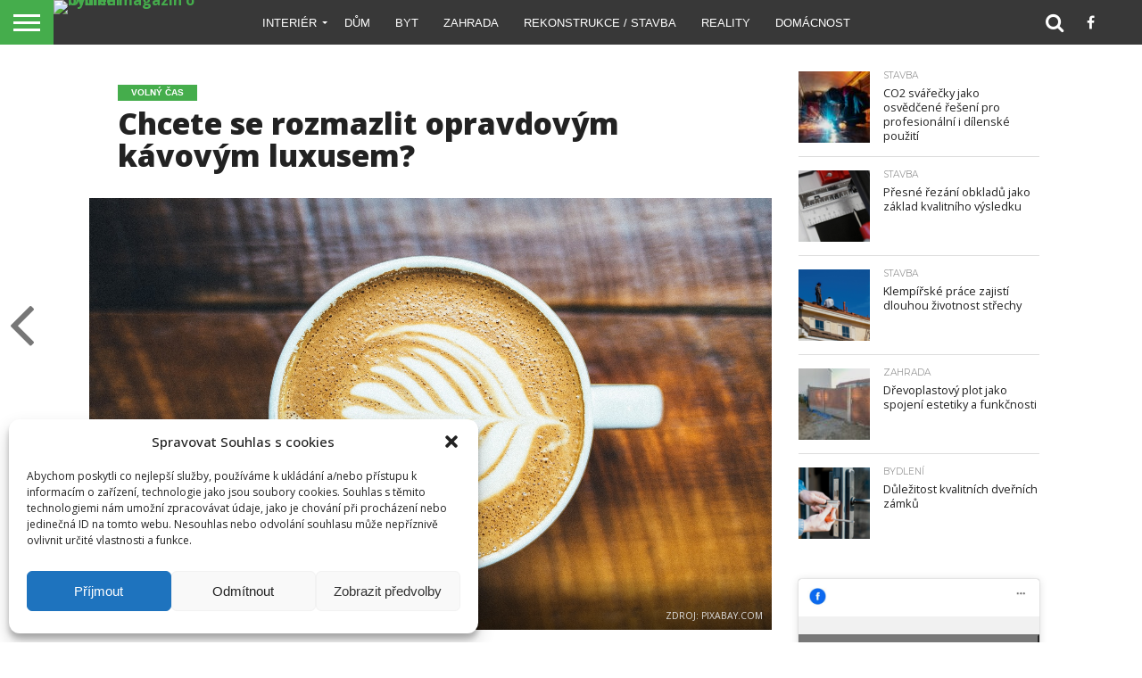

--- FILE ---
content_type: text/html; charset=UTF-8
request_url: https://www.firsthome.cz/chcete-se-rozmazlit-opravdovym-kavovym-luxusem/
body_size: 18331
content:
<!DOCTYPE html>
<html lang="cs">
<head>
<meta charset="UTF-8" >
<meta name="viewport" id="viewport" content="width=device-width, initial-scale=1.0, maximum-scale=1.0, minimum-scale=1.0, user-scalable=no" />


<link rel="alternate" type="application/rss+xml" title="RSS 2.0" href="https://www.firsthome.cz/feed/" />
<link rel="alternate" type="text/xml" title="RSS .92" href="https://www.firsthome.cz/feed/rss/" />
<link rel="alternate" type="application/atom+xml" title="Atom 0.3" href="https://www.firsthome.cz/feed/atom/" />
<link rel="pingback" href="https://www.firsthome.cz/xmlrpc.php" />

<meta property="og:image" content="https://www.firsthome.cz/wp-content/uploads/2019/07/coffee-983955_1920-1000x600.jpg" />
<meta name="twitter:image" content="https://www.firsthome.cz/wp-content/uploads/2019/07/coffee-983955_1920-1000x600.jpg" />

<meta property="og:type" content="article" />
<meta property="og:description" content="&nbsp;Milujete kávu? Jasně, kdo by ji nemiloval! Vždyť právě káva patří mezi nejoblíbenější a nejznámější nápoje na celém světě. Drtivá většina lidí ji pije a s&nbsp;chutí si ji vychutnává třeba i několikrát během dne. Vy se spokojíte jen s&nbsp;jedním šálkem, nebo si tuhle kávovou dobrotu dopřáváte třeba 3x nebo klidně i vícekrát za den? Dokážete [&hellip;]" />
<meta name="twitter:card" content="summary">
<meta name="twitter:url" content="https://www.firsthome.cz/chcete-se-rozmazlit-opravdovym-kavovym-luxusem/">
<meta name="twitter:title" content="Chcete se rozmazlit opravdovým kávovým luxusem?">
<meta name="twitter:description" content="&nbsp;Milujete kávu? Jasně, kdo by ji nemiloval! Vždyť právě káva patří mezi nejoblíbenější a nejznámější nápoje na celém světě. Drtivá většina lidí ji pije a s&nbsp;chutí si ji vychutnává třeba i několikrát během dne. Vy se spokojíte jen s&nbsp;jedním šálkem, nebo si tuhle kávovou dobrotu dopřáváte třeba 3x nebo klidně i vícekrát za den? Dokážete [&hellip;]">


<meta name='robots' content='index, follow, max-image-preview:large, max-snippet:-1, max-video-preview:-1' />

	<!-- This site is optimized with the Yoast SEO plugin v20.9 - https://yoast.com/wordpress/plugins/seo/ -->
	<title>Chcete se rozmazlit opravdovým kávovým luxusem? - Online magazín o bydlení</title>
	<link rel="canonical" href="https://firsthome.cz/chcete-se-rozmazlit-opravdovym-kavovym-luxusem/" />
	<meta property="og:locale" content="cs_CZ" />
	<meta property="og:type" content="article" />
	<meta property="og:title" content="Chcete se rozmazlit opravdovým kávovým luxusem? - Online magazín o bydlení" />
	<meta property="og:description" content="&nbsp;Milujete kávu? Jasně, kdo by ji nemiloval! Vždyť právě káva patří mezi nejoblíbenější a nejznámější nápoje na celém světě. Drtivá většina lidí ji pije a s&nbsp;chutí si ji vychutnává třeba i několikrát během dne. Vy se spokojíte jen s&nbsp;jedním šálkem, nebo si tuhle kávovou dobrotu dopřáváte třeba 3x nebo klidně i vícekrát za den? Dokážete [&hellip;]" />
	<meta property="og:url" content="https://firsthome.cz/chcete-se-rozmazlit-opravdovym-kavovym-luxusem/" />
	<meta property="og:site_name" content="Online magazín o bydlení" />
	<meta property="article:published_time" content="2019-07-31T12:11:28+00:00" />
	<meta property="article:modified_time" content="2019-07-31T12:11:29+00:00" />
	<meta property="og:image" content="https://firsthome.cz/wp-content/uploads/2019/07/coffee-983955_1920.jpg" />
	<meta property="og:image:width" content="1920" />
	<meta property="og:image:height" content="1215" />
	<meta property="og:image:type" content="image/jpeg" />
	<meta name="author" content="admin" />
	<meta name="twitter:card" content="summary_large_image" />
	<meta name="twitter:label1" content="Napsal(a)" />
	<meta name="twitter:data1" content="admin" />
	<meta name="twitter:label2" content="Odhadovaná doba čtení" />
	<meta name="twitter:data2" content="2 minuty" />
	<script type="application/ld+json" class="yoast-schema-graph">{"@context":"https://schema.org","@graph":[{"@type":"WebPage","@id":"https://firsthome.cz/chcete-se-rozmazlit-opravdovym-kavovym-luxusem/","url":"https://firsthome.cz/chcete-se-rozmazlit-opravdovym-kavovym-luxusem/","name":"Chcete se rozmazlit opravdovým kávovým luxusem? - Online magazín o bydlení","isPartOf":{"@id":"https://firsthome.cz/#website"},"primaryImageOfPage":{"@id":"https://firsthome.cz/chcete-se-rozmazlit-opravdovym-kavovym-luxusem/#primaryimage"},"image":{"@id":"https://firsthome.cz/chcete-se-rozmazlit-opravdovym-kavovym-luxusem/#primaryimage"},"thumbnailUrl":"https://www.firsthome.cz/wp-content/uploads/2019/07/coffee-983955_1920.jpg","datePublished":"2019-07-31T12:11:28+00:00","dateModified":"2019-07-31T12:11:29+00:00","author":{"@id":"https://firsthome.cz/#/schema/person/7f1b325914938ee679e40ee19d43c14e"},"breadcrumb":{"@id":"https://firsthome.cz/chcete-se-rozmazlit-opravdovym-kavovym-luxusem/#breadcrumb"},"inLanguage":"cs","potentialAction":[{"@type":"ReadAction","target":["https://firsthome.cz/chcete-se-rozmazlit-opravdovym-kavovym-luxusem/"]}]},{"@type":"ImageObject","inLanguage":"cs","@id":"https://firsthome.cz/chcete-se-rozmazlit-opravdovym-kavovym-luxusem/#primaryimage","url":"https://www.firsthome.cz/wp-content/uploads/2019/07/coffee-983955_1920.jpg","contentUrl":"https://www.firsthome.cz/wp-content/uploads/2019/07/coffee-983955_1920.jpg","width":1920,"height":1215},{"@type":"BreadcrumbList","@id":"https://firsthome.cz/chcete-se-rozmazlit-opravdovym-kavovym-luxusem/#breadcrumb","itemListElement":[{"@type":"ListItem","position":1,"name":"Domů","item":"https://firsthome.cz/"},{"@type":"ListItem","position":2,"name":"Chcete se rozmazlit opravdovým kávovým luxusem?"}]},{"@type":"WebSite","@id":"https://firsthome.cz/#website","url":"https://firsthome.cz/","name":"Online magazín o bydlení","description":"Magazín o bydlení","potentialAction":[{"@type":"SearchAction","target":{"@type":"EntryPoint","urlTemplate":"https://firsthome.cz/?s={search_term_string}"},"query-input":"required name=search_term_string"}],"inLanguage":"cs"},{"@type":"Person","@id":"https://firsthome.cz/#/schema/person/7f1b325914938ee679e40ee19d43c14e","name":"admin","image":{"@type":"ImageObject","inLanguage":"cs","@id":"https://firsthome.cz/#/schema/person/image/","url":"https://secure.gravatar.com/avatar/ebd2f06f4242cc60540d79608e0a54bb?s=96&d=mm&r=g","contentUrl":"https://secure.gravatar.com/avatar/ebd2f06f4242cc60540d79608e0a54bb?s=96&d=mm&r=g","caption":"admin"},"url":"https://www.firsthome.cz/author/admin/"}]}</script>
	<!-- / Yoast SEO plugin. -->


<link rel='dns-prefetch' href='//netdna.bootstrapcdn.com' />
<link rel="alternate" type="application/rss+xml" title="Online magazín o bydlení &raquo; RSS zdroj" href="https://www.firsthome.cz/feed/" />
<link rel="alternate" type="application/rss+xml" title="Online magazín o bydlení &raquo; RSS komentářů" href="https://www.firsthome.cz/comments/feed/" />
<script type="text/javascript">
/* <![CDATA[ */
window._wpemojiSettings = {"baseUrl":"https:\/\/s.w.org\/images\/core\/emoji\/15.0.3\/72x72\/","ext":".png","svgUrl":"https:\/\/s.w.org\/images\/core\/emoji\/15.0.3\/svg\/","svgExt":".svg","source":{"concatemoji":"https:\/\/www.firsthome.cz\/wp-includes\/js\/wp-emoji-release.min.js?ver=6.6.4"}};
/*! This file is auto-generated */
!function(i,n){var o,s,e;function c(e){try{var t={supportTests:e,timestamp:(new Date).valueOf()};sessionStorage.setItem(o,JSON.stringify(t))}catch(e){}}function p(e,t,n){e.clearRect(0,0,e.canvas.width,e.canvas.height),e.fillText(t,0,0);var t=new Uint32Array(e.getImageData(0,0,e.canvas.width,e.canvas.height).data),r=(e.clearRect(0,0,e.canvas.width,e.canvas.height),e.fillText(n,0,0),new Uint32Array(e.getImageData(0,0,e.canvas.width,e.canvas.height).data));return t.every(function(e,t){return e===r[t]})}function u(e,t,n){switch(t){case"flag":return n(e,"\ud83c\udff3\ufe0f\u200d\u26a7\ufe0f","\ud83c\udff3\ufe0f\u200b\u26a7\ufe0f")?!1:!n(e,"\ud83c\uddfa\ud83c\uddf3","\ud83c\uddfa\u200b\ud83c\uddf3")&&!n(e,"\ud83c\udff4\udb40\udc67\udb40\udc62\udb40\udc65\udb40\udc6e\udb40\udc67\udb40\udc7f","\ud83c\udff4\u200b\udb40\udc67\u200b\udb40\udc62\u200b\udb40\udc65\u200b\udb40\udc6e\u200b\udb40\udc67\u200b\udb40\udc7f");case"emoji":return!n(e,"\ud83d\udc26\u200d\u2b1b","\ud83d\udc26\u200b\u2b1b")}return!1}function f(e,t,n){var r="undefined"!=typeof WorkerGlobalScope&&self instanceof WorkerGlobalScope?new OffscreenCanvas(300,150):i.createElement("canvas"),a=r.getContext("2d",{willReadFrequently:!0}),o=(a.textBaseline="top",a.font="600 32px Arial",{});return e.forEach(function(e){o[e]=t(a,e,n)}),o}function t(e){var t=i.createElement("script");t.src=e,t.defer=!0,i.head.appendChild(t)}"undefined"!=typeof Promise&&(o="wpEmojiSettingsSupports",s=["flag","emoji"],n.supports={everything:!0,everythingExceptFlag:!0},e=new Promise(function(e){i.addEventListener("DOMContentLoaded",e,{once:!0})}),new Promise(function(t){var n=function(){try{var e=JSON.parse(sessionStorage.getItem(o));if("object"==typeof e&&"number"==typeof e.timestamp&&(new Date).valueOf()<e.timestamp+604800&&"object"==typeof e.supportTests)return e.supportTests}catch(e){}return null}();if(!n){if("undefined"!=typeof Worker&&"undefined"!=typeof OffscreenCanvas&&"undefined"!=typeof URL&&URL.createObjectURL&&"undefined"!=typeof Blob)try{var e="postMessage("+f.toString()+"("+[JSON.stringify(s),u.toString(),p.toString()].join(",")+"));",r=new Blob([e],{type:"text/javascript"}),a=new Worker(URL.createObjectURL(r),{name:"wpTestEmojiSupports"});return void(a.onmessage=function(e){c(n=e.data),a.terminate(),t(n)})}catch(e){}c(n=f(s,u,p))}t(n)}).then(function(e){for(var t in e)n.supports[t]=e[t],n.supports.everything=n.supports.everything&&n.supports[t],"flag"!==t&&(n.supports.everythingExceptFlag=n.supports.everythingExceptFlag&&n.supports[t]);n.supports.everythingExceptFlag=n.supports.everythingExceptFlag&&!n.supports.flag,n.DOMReady=!1,n.readyCallback=function(){n.DOMReady=!0}}).then(function(){return e}).then(function(){var e;n.supports.everything||(n.readyCallback(),(e=n.source||{}).concatemoji?t(e.concatemoji):e.wpemoji&&e.twemoji&&(t(e.twemoji),t(e.wpemoji)))}))}((window,document),window._wpemojiSettings);
/* ]]> */
</script>
<style id='wp-emoji-styles-inline-css' type='text/css'>

	img.wp-smiley, img.emoji {
		display: inline !important;
		border: none !important;
		box-shadow: none !important;
		height: 1em !important;
		width: 1em !important;
		margin: 0 0.07em !important;
		vertical-align: -0.1em !important;
		background: none !important;
		padding: 0 !important;
	}
</style>
<link rel='stylesheet' id='wp-block-library-css' href='https://www.firsthome.cz/wp-includes/css/dist/block-library/style.min.css?ver=6.6.4' type='text/css' media='all' />
<style id='classic-theme-styles-inline-css' type='text/css'>
/*! This file is auto-generated */
.wp-block-button__link{color:#fff;background-color:#32373c;border-radius:9999px;box-shadow:none;text-decoration:none;padding:calc(.667em + 2px) calc(1.333em + 2px);font-size:1.125em}.wp-block-file__button{background:#32373c;color:#fff;text-decoration:none}
</style>
<style id='global-styles-inline-css' type='text/css'>
:root{--wp--preset--aspect-ratio--square: 1;--wp--preset--aspect-ratio--4-3: 4/3;--wp--preset--aspect-ratio--3-4: 3/4;--wp--preset--aspect-ratio--3-2: 3/2;--wp--preset--aspect-ratio--2-3: 2/3;--wp--preset--aspect-ratio--16-9: 16/9;--wp--preset--aspect-ratio--9-16: 9/16;--wp--preset--color--black: #000000;--wp--preset--color--cyan-bluish-gray: #abb8c3;--wp--preset--color--white: #ffffff;--wp--preset--color--pale-pink: #f78da7;--wp--preset--color--vivid-red: #cf2e2e;--wp--preset--color--luminous-vivid-orange: #ff6900;--wp--preset--color--luminous-vivid-amber: #fcb900;--wp--preset--color--light-green-cyan: #7bdcb5;--wp--preset--color--vivid-green-cyan: #00d084;--wp--preset--color--pale-cyan-blue: #8ed1fc;--wp--preset--color--vivid-cyan-blue: #0693e3;--wp--preset--color--vivid-purple: #9b51e0;--wp--preset--gradient--vivid-cyan-blue-to-vivid-purple: linear-gradient(135deg,rgba(6,147,227,1) 0%,rgb(155,81,224) 100%);--wp--preset--gradient--light-green-cyan-to-vivid-green-cyan: linear-gradient(135deg,rgb(122,220,180) 0%,rgb(0,208,130) 100%);--wp--preset--gradient--luminous-vivid-amber-to-luminous-vivid-orange: linear-gradient(135deg,rgba(252,185,0,1) 0%,rgba(255,105,0,1) 100%);--wp--preset--gradient--luminous-vivid-orange-to-vivid-red: linear-gradient(135deg,rgba(255,105,0,1) 0%,rgb(207,46,46) 100%);--wp--preset--gradient--very-light-gray-to-cyan-bluish-gray: linear-gradient(135deg,rgb(238,238,238) 0%,rgb(169,184,195) 100%);--wp--preset--gradient--cool-to-warm-spectrum: linear-gradient(135deg,rgb(74,234,220) 0%,rgb(151,120,209) 20%,rgb(207,42,186) 40%,rgb(238,44,130) 60%,rgb(251,105,98) 80%,rgb(254,248,76) 100%);--wp--preset--gradient--blush-light-purple: linear-gradient(135deg,rgb(255,206,236) 0%,rgb(152,150,240) 100%);--wp--preset--gradient--blush-bordeaux: linear-gradient(135deg,rgb(254,205,165) 0%,rgb(254,45,45) 50%,rgb(107,0,62) 100%);--wp--preset--gradient--luminous-dusk: linear-gradient(135deg,rgb(255,203,112) 0%,rgb(199,81,192) 50%,rgb(65,88,208) 100%);--wp--preset--gradient--pale-ocean: linear-gradient(135deg,rgb(255,245,203) 0%,rgb(182,227,212) 50%,rgb(51,167,181) 100%);--wp--preset--gradient--electric-grass: linear-gradient(135deg,rgb(202,248,128) 0%,rgb(113,206,126) 100%);--wp--preset--gradient--midnight: linear-gradient(135deg,rgb(2,3,129) 0%,rgb(40,116,252) 100%);--wp--preset--font-size--small: 13px;--wp--preset--font-size--medium: 20px;--wp--preset--font-size--large: 36px;--wp--preset--font-size--x-large: 42px;--wp--preset--spacing--20: 0.44rem;--wp--preset--spacing--30: 0.67rem;--wp--preset--spacing--40: 1rem;--wp--preset--spacing--50: 1.5rem;--wp--preset--spacing--60: 2.25rem;--wp--preset--spacing--70: 3.38rem;--wp--preset--spacing--80: 5.06rem;--wp--preset--shadow--natural: 6px 6px 9px rgba(0, 0, 0, 0.2);--wp--preset--shadow--deep: 12px 12px 50px rgba(0, 0, 0, 0.4);--wp--preset--shadow--sharp: 6px 6px 0px rgba(0, 0, 0, 0.2);--wp--preset--shadow--outlined: 6px 6px 0px -3px rgba(255, 255, 255, 1), 6px 6px rgba(0, 0, 0, 1);--wp--preset--shadow--crisp: 6px 6px 0px rgba(0, 0, 0, 1);}:where(.is-layout-flex){gap: 0.5em;}:where(.is-layout-grid){gap: 0.5em;}body .is-layout-flex{display: flex;}.is-layout-flex{flex-wrap: wrap;align-items: center;}.is-layout-flex > :is(*, div){margin: 0;}body .is-layout-grid{display: grid;}.is-layout-grid > :is(*, div){margin: 0;}:where(.wp-block-columns.is-layout-flex){gap: 2em;}:where(.wp-block-columns.is-layout-grid){gap: 2em;}:where(.wp-block-post-template.is-layout-flex){gap: 1.25em;}:where(.wp-block-post-template.is-layout-grid){gap: 1.25em;}.has-black-color{color: var(--wp--preset--color--black) !important;}.has-cyan-bluish-gray-color{color: var(--wp--preset--color--cyan-bluish-gray) !important;}.has-white-color{color: var(--wp--preset--color--white) !important;}.has-pale-pink-color{color: var(--wp--preset--color--pale-pink) !important;}.has-vivid-red-color{color: var(--wp--preset--color--vivid-red) !important;}.has-luminous-vivid-orange-color{color: var(--wp--preset--color--luminous-vivid-orange) !important;}.has-luminous-vivid-amber-color{color: var(--wp--preset--color--luminous-vivid-amber) !important;}.has-light-green-cyan-color{color: var(--wp--preset--color--light-green-cyan) !important;}.has-vivid-green-cyan-color{color: var(--wp--preset--color--vivid-green-cyan) !important;}.has-pale-cyan-blue-color{color: var(--wp--preset--color--pale-cyan-blue) !important;}.has-vivid-cyan-blue-color{color: var(--wp--preset--color--vivid-cyan-blue) !important;}.has-vivid-purple-color{color: var(--wp--preset--color--vivid-purple) !important;}.has-black-background-color{background-color: var(--wp--preset--color--black) !important;}.has-cyan-bluish-gray-background-color{background-color: var(--wp--preset--color--cyan-bluish-gray) !important;}.has-white-background-color{background-color: var(--wp--preset--color--white) !important;}.has-pale-pink-background-color{background-color: var(--wp--preset--color--pale-pink) !important;}.has-vivid-red-background-color{background-color: var(--wp--preset--color--vivid-red) !important;}.has-luminous-vivid-orange-background-color{background-color: var(--wp--preset--color--luminous-vivid-orange) !important;}.has-luminous-vivid-amber-background-color{background-color: var(--wp--preset--color--luminous-vivid-amber) !important;}.has-light-green-cyan-background-color{background-color: var(--wp--preset--color--light-green-cyan) !important;}.has-vivid-green-cyan-background-color{background-color: var(--wp--preset--color--vivid-green-cyan) !important;}.has-pale-cyan-blue-background-color{background-color: var(--wp--preset--color--pale-cyan-blue) !important;}.has-vivid-cyan-blue-background-color{background-color: var(--wp--preset--color--vivid-cyan-blue) !important;}.has-vivid-purple-background-color{background-color: var(--wp--preset--color--vivid-purple) !important;}.has-black-border-color{border-color: var(--wp--preset--color--black) !important;}.has-cyan-bluish-gray-border-color{border-color: var(--wp--preset--color--cyan-bluish-gray) !important;}.has-white-border-color{border-color: var(--wp--preset--color--white) !important;}.has-pale-pink-border-color{border-color: var(--wp--preset--color--pale-pink) !important;}.has-vivid-red-border-color{border-color: var(--wp--preset--color--vivid-red) !important;}.has-luminous-vivid-orange-border-color{border-color: var(--wp--preset--color--luminous-vivid-orange) !important;}.has-luminous-vivid-amber-border-color{border-color: var(--wp--preset--color--luminous-vivid-amber) !important;}.has-light-green-cyan-border-color{border-color: var(--wp--preset--color--light-green-cyan) !important;}.has-vivid-green-cyan-border-color{border-color: var(--wp--preset--color--vivid-green-cyan) !important;}.has-pale-cyan-blue-border-color{border-color: var(--wp--preset--color--pale-cyan-blue) !important;}.has-vivid-cyan-blue-border-color{border-color: var(--wp--preset--color--vivid-cyan-blue) !important;}.has-vivid-purple-border-color{border-color: var(--wp--preset--color--vivid-purple) !important;}.has-vivid-cyan-blue-to-vivid-purple-gradient-background{background: var(--wp--preset--gradient--vivid-cyan-blue-to-vivid-purple) !important;}.has-light-green-cyan-to-vivid-green-cyan-gradient-background{background: var(--wp--preset--gradient--light-green-cyan-to-vivid-green-cyan) !important;}.has-luminous-vivid-amber-to-luminous-vivid-orange-gradient-background{background: var(--wp--preset--gradient--luminous-vivid-amber-to-luminous-vivid-orange) !important;}.has-luminous-vivid-orange-to-vivid-red-gradient-background{background: var(--wp--preset--gradient--luminous-vivid-orange-to-vivid-red) !important;}.has-very-light-gray-to-cyan-bluish-gray-gradient-background{background: var(--wp--preset--gradient--very-light-gray-to-cyan-bluish-gray) !important;}.has-cool-to-warm-spectrum-gradient-background{background: var(--wp--preset--gradient--cool-to-warm-spectrum) !important;}.has-blush-light-purple-gradient-background{background: var(--wp--preset--gradient--blush-light-purple) !important;}.has-blush-bordeaux-gradient-background{background: var(--wp--preset--gradient--blush-bordeaux) !important;}.has-luminous-dusk-gradient-background{background: var(--wp--preset--gradient--luminous-dusk) !important;}.has-pale-ocean-gradient-background{background: var(--wp--preset--gradient--pale-ocean) !important;}.has-electric-grass-gradient-background{background: var(--wp--preset--gradient--electric-grass) !important;}.has-midnight-gradient-background{background: var(--wp--preset--gradient--midnight) !important;}.has-small-font-size{font-size: var(--wp--preset--font-size--small) !important;}.has-medium-font-size{font-size: var(--wp--preset--font-size--medium) !important;}.has-large-font-size{font-size: var(--wp--preset--font-size--large) !important;}.has-x-large-font-size{font-size: var(--wp--preset--font-size--x-large) !important;}
:where(.wp-block-post-template.is-layout-flex){gap: 1.25em;}:where(.wp-block-post-template.is-layout-grid){gap: 1.25em;}
:where(.wp-block-columns.is-layout-flex){gap: 2em;}:where(.wp-block-columns.is-layout-grid){gap: 2em;}
:root :where(.wp-block-pullquote){font-size: 1.5em;line-height: 1.6;}
</style>
<link rel='stylesheet' id='contact-form-7-css' href='https://www.firsthome.cz/wp-content/plugins/contact-form-7/includes/css/styles.css?ver=5.7.7' type='text/css' media='all' />
<link rel='stylesheet' id='mvp-score-style-css' href='https://www.firsthome.cz/wp-content/plugins/mvp-scoreboard/css/score-style.css?ver=6.6.4' type='text/css' media='all' />
<link rel='stylesheet' id='cmplz-general-css' href='https://www.firsthome.cz/wp-content/plugins/complianz-gdpr/assets/css/cookieblocker.min.css?ver=6.4.7' type='text/css' media='all' />
<link rel='stylesheet' id='mvp-reset-css' href='https://www.firsthome.cz/wp-content/themes/flex-mag/css/reset.css?ver=6.6.4' type='text/css' media='all' />
<link rel='stylesheet' id='mvp-fontawesome-css' href='//netdna.bootstrapcdn.com/font-awesome/4.4.0/css/font-awesome.css?ver=6.6.4' type='text/css' media='all' />
<link rel='stylesheet' id='mvp-style-css' href='https://www.firsthome.cz/wp-content/themes/flex-mag/style.css?ver=6.6.4' type='text/css' media='all' />
<!--[if lt IE 10]>
<link rel='stylesheet' id='mvp-iecss-css' href='https://www.firsthome.cz/wp-content/themes/flex-mag/css/iecss.css?ver=6.6.4' type='text/css' media='all' />
<![endif]-->
<link rel='stylesheet' id='mvp-media-queries-css' href='https://www.firsthome.cz/wp-content/themes/flex-mag/css/media-queries.css?ver=6.6.4' type='text/css' media='all' />
<script type="text/javascript" src="https://www.firsthome.cz/wp-includes/js/jquery/jquery.min.js?ver=3.7.1" id="jquery-core-js"></script>
<script type="text/javascript" src="https://www.firsthome.cz/wp-includes/js/jquery/jquery-migrate.min.js?ver=3.4.1" id="jquery-migrate-js"></script>
<link rel="https://api.w.org/" href="https://www.firsthome.cz/wp-json/" /><link rel="alternate" title="JSON" type="application/json" href="https://www.firsthome.cz/wp-json/wp/v2/posts/4297" /><link rel="EditURI" type="application/rsd+xml" title="RSD" href="https://www.firsthome.cz/xmlrpc.php?rsd" />
<meta name="generator" content="WordPress 6.6.4" />
<link rel='shortlink' href='https://www.firsthome.cz/?p=4297' />
<link rel="alternate" title="oEmbed (JSON)" type="application/json+oembed" href="https://www.firsthome.cz/wp-json/oembed/1.0/embed?url=https%3A%2F%2Fwww.firsthome.cz%2Fchcete-se-rozmazlit-opravdovym-kavovym-luxusem%2F" />
<link rel="alternate" title="oEmbed (XML)" type="text/xml+oembed" href="https://www.firsthome.cz/wp-json/oembed/1.0/embed?url=https%3A%2F%2Fwww.firsthome.cz%2Fchcete-se-rozmazlit-opravdovym-kavovym-luxusem%2F&#038;format=xml" />
<style>.cmplz-hidden{display:none!important;}</style>
<style type='text/css'>

@import url(//fonts.googleapis.com/css?family=Oswald:400,700|Lato:400,700|Work+Sans:900|Montserrat:400,700|Open+Sans:800|Playfair+Display:400,700,900|Quicksand|Raleway:200,400,700|Roboto+Slab:400,700|Open+Sans:100,200,300,400,500,600,700,800,900|Open+Sans:100,200,300,400,500,600,700,800,900|Open+Sans:100,200,300,400,400italic,500,600,700,700italic,800,900|Open+Sans:100,200,300,400,400italic,500,600,700,700italic,800,900|Open+Sans+:100,200,300,400,500,600,700,800,900&subset=latin,latin-ext,cyrillic,cyrillic-ext,greek-ext,greek,vietnamese);

#wallpaper {
	background: url() no-repeat 50% 0;
	}
body,
.blog-widget-text p,
.feat-widget-text p,
.post-info-right,
span.post-excerpt,
span.feat-caption,
span.soc-count-text,
#content-main p,
#commentspopup .comments-pop,
.archive-list-text p,
.author-box-bot p,
#post-404 p,
.foot-widget,
#home-feat-text p,
.feat-top2-left-text p,
.feat-wide1-text p,
.feat-wide4-text p,
#content-main table,
.foot-copy p,
.video-main-text p {
	font-family: 'Open Sans', sans-serif;
	}

a,
a:visited,
.post-info-name a {
	color: #45ad4c;
	}

a:hover {
	color: #999999;
	}

.fly-but-wrap,
span.feat-cat,
span.post-head-cat,
.prev-next-text a,
.prev-next-text a:visited,
.prev-next-text a:hover {
	background: #45ad4c;
	}

.fly-but-wrap {
	background: #45ad4c;
	}

.fly-but-wrap span {
	background: #ffffff;
	}

.woocommerce .star-rating span:before {
	color: #45ad4c;
	}

.woocommerce .widget_price_filter .ui-slider .ui-slider-range,
.woocommerce .widget_price_filter .ui-slider .ui-slider-handle {
	background-color: #45ad4c;
	}

.woocommerce span.onsale,
.woocommerce #respond input#submit.alt,
.woocommerce a.button.alt,
.woocommerce button.button.alt,
.woocommerce input.button.alt,
.woocommerce #respond input#submit.alt:hover,
.woocommerce a.button.alt:hover,
.woocommerce button.button.alt:hover,
.woocommerce input.button.alt:hover {
	background-color: #45ad4c;
	}

span.post-header {
	border-top: 4px solid #45ad4c;
	}

#main-nav-wrap,
nav.main-menu-wrap,
.nav-logo,
.nav-right-wrap,
.nav-menu-out,
.nav-logo-out,
#head-main-top {
	-webkit-backface-visibility: hidden;
	background: #383838;
	}

nav.main-menu-wrap ul li a,
.nav-menu-out:hover ul li:hover a,
.nav-menu-out:hover span.nav-search-but:hover i,
.nav-menu-out:hover span.nav-soc-but:hover i,
span.nav-search-but i,
span.nav-soc-but i {
	color: #ffffff;
	}

.nav-menu-out:hover li.menu-item-has-children:hover a:after,
nav.main-menu-wrap ul li.menu-item-has-children a:after {
	border-color: #ffffff transparent transparent transparent;
	}

.nav-menu-out:hover ul li a,
.nav-menu-out:hover span.nav-search-but i,
.nav-menu-out:hover span.nav-soc-but i {
	color: #999999;
	}

.nav-menu-out:hover li.menu-item-has-children a:after {
	border-color: #999999 transparent transparent transparent;
	}

.nav-menu-out:hover ul li ul.mega-list li a,
.side-list-text p,
.row-widget-text p,
.blog-widget-text h2,
.feat-widget-text h2,
.archive-list-text h2,
h2.author-list-head a,
.mvp-related-text a {
	color: #222222;
	}

ul.mega-list li:hover a,
ul.side-list li:hover .side-list-text p,
ul.row-widget-list li:hover .row-widget-text p,
ul.blog-widget-list li:hover .blog-widget-text h2,
.feat-widget-wrap:hover .feat-widget-text h2,
ul.archive-list li:hover .archive-list-text h2,
ul.archive-col-list li:hover .archive-list-text h2,
h2.author-list-head a:hover,
.mvp-related-posts ul li:hover .mvp-related-text a {
	color: #999999 !important;
	}

span.more-posts-text,
a.inf-more-but,
#comments-button a,
#comments-button span.comment-but-text {
	border: 1px solid #45ad4c;
	}

span.more-posts-text,
a.inf-more-but,
#comments-button a,
#comments-button span.comment-but-text {
	color: #45ad4c !important;
	}

#comments-button a:hover,
#comments-button span.comment-but-text:hover,
a.inf-more-but:hover,
span.more-posts-text:hover {
	background: #45ad4c;
	}

nav.main-menu-wrap ul li a,
ul.col-tabs li a,
nav.fly-nav-menu ul li a,
.foot-menu .menu li a {
	font-family: 'Open Sans ', sans-serif;
	}

.feat-top2-right-text h2,
.side-list-text p,
.side-full-text p,
.row-widget-text p,
.feat-widget-text h2,
.blog-widget-text h2,
.prev-next-text a,
.prev-next-text a:visited,
.prev-next-text a:hover,
span.post-header,
.archive-list-text h2,
#woo-content h1.page-title,
.woocommerce div.product .product_title,
.woocommerce ul.products li.product h3,
.video-main-text h2,
.mvp-related-text a {
	font-family: 'Open Sans', sans-serif;
	}

.feat-wide-sub-text h2,
#home-feat-text h2,
.feat-top2-left-text h2,
.feat-wide1-text h2,
.feat-wide4-text h2,
.feat-wide5-text h2,
h1.post-title,
#content-main h1.post-title,
#post-404 h1,
h1.post-title-wide,
#content-main blockquote p,
#commentspopup #content-main h1 {
	font-family: 'Open Sans', sans-serif;
	}

h3.home-feat-title,
h3.side-list-title,
#infscr-loading,
.score-nav-menu select,
h1.cat-head,
h1.arch-head,
h2.author-list-head,
h3.foot-head,
.woocommerce ul.product_list_widget span.product-title,
.woocommerce ul.product_list_widget li a,
.woocommerce #reviews #comments ol.commentlist li .comment-text p.meta,
.woocommerce .related h2,
.woocommerce div.product .woocommerce-tabs .panel h2,
.woocommerce div.product .product_title,
#content-main h1,
#content-main h2,
#content-main h3,
#content-main h4,
#content-main h5,
#content-main h6 {
	font-family: 'Open Sans', sans-serif;
	}

</style>
	
<style type="text/css">


.nav-links {
	display: none;
	}








</style>

<link rel="icon" href="https://www.firsthome.cz/wp-content/uploads/2016/11/FIRST_MAGAZINES_FCB_MALÝ-80x80.jpg" sizes="32x32" />
<link rel="icon" href="https://www.firsthome.cz/wp-content/uploads/2016/11/FIRST_MAGAZINES_FCB_MALÝ.jpg" sizes="192x192" />
<link rel="apple-touch-icon" href="https://www.firsthome.cz/wp-content/uploads/2016/11/FIRST_MAGAZINES_FCB_MALÝ.jpg" />
<meta name="msapplication-TileImage" content="https://www.firsthome.cz/wp-content/uploads/2016/11/FIRST_MAGAZINES_FCB_MALÝ.jpg" />


</head>

<body data-cmplz=1 class="post-template-default single single-post postid-4297 single-format-standard">
	<div id="site" class="left relative">
		<div id="site-wrap" class="left relative">
						<div id="fly-wrap">
	<div class="fly-wrap-out">
		<div class="fly-side-wrap">
			<ul class="fly-bottom-soc left relative">
									<li class="fb-soc">
						<a href="https://www.facebook.com/Firsthomecz/" target="_blank">
						<i class="fa fa-facebook-square fa-2"></i>
						</a>
					</li>
																																									<li class="rss-soc">
						<a href="https://www.firsthome.cz/feed/rss/" target="_blank">
						<i class="fa fa-rss fa-2"></i>
						</a>
					</li>
							</ul>
		</div><!--fly-side-wrap-->
		<div class="fly-wrap-in">
			<div id="fly-menu-wrap">
				<nav class="fly-nav-menu left relative">
					<div class="menu-footer-menu-container"><ul id="menu-footer-menu" class="menu"><li id="menu-item-2459" class="menu-item menu-item-type-taxonomy menu-item-object-category menu-item-2459"><a href="https://www.firsthome.cz/category/moderni-domy/">Dům</a></li>
<li id="menu-item-2460" class="menu-item menu-item-type-taxonomy menu-item-object-category menu-item-2460"><a href="https://www.firsthome.cz/category/dekorace-bytu/">Byt</a></li>
<li id="menu-item-2461" class="menu-item menu-item-type-taxonomy menu-item-object-category menu-item-2461"><a href="https://www.firsthome.cz/category/navrhy-interieru/">Interiér</a></li>
<li id="menu-item-2462" class="menu-item menu-item-type-taxonomy menu-item-object-category menu-item-2462"><a href="https://www.firsthome.cz/category/navrhy-interieru/cesky-nabytek/">Nábytek</a></li>
<li id="menu-item-2463" class="menu-item menu-item-type-taxonomy menu-item-object-category menu-item-2463"><a href="https://www.firsthome.cz/category/navrhy-interieru/rekonstrukce-domu-bytu/">Rekonstrukce / stavba</a></li>
<li id="menu-item-2464" class="menu-item menu-item-type-taxonomy menu-item-object-category menu-item-2464"><a href="https://www.firsthome.cz/category/navrhy-interieru/kuchyne-inspirace/">Kuchyně</a></li>
<li id="menu-item-2465" class="menu-item menu-item-type-taxonomy menu-item-object-category menu-item-2465"><a href="https://www.firsthome.cz/category/navrhy-interieru/vybaveni-domacnosti/">Vybavení</a></li>
<li id="menu-item-2466" class="menu-item menu-item-type-taxonomy menu-item-object-category menu-item-2466"><a href="https://www.firsthome.cz/category/navrhy-interieru/koupelny-inspirace/">Koupelny</a></li>
<li id="menu-item-2467" class="menu-item menu-item-type-taxonomy menu-item-object-category menu-item-2467"><a href="https://www.firsthome.cz/category/dekorace-na-zahradu/">Zahrada</a></li>
<li id="menu-item-2468" class="menu-item menu-item-type-taxonomy menu-item-object-category menu-item-2468"><a href="https://www.firsthome.cz/category/ceske-reality/">Reality</a></li>
<li id="menu-item-2490" class="menu-item menu-item-type-post_type menu-item-object-page menu-item-2490"><a href="https://www.firsthome.cz/redakce/">Redakce</a></li>
</ul></div>				</nav>
			</div><!--fly-menu-wrap-->
		</div><!--fly-wrap-in-->
	</div><!--fly-wrap-out-->
</div><!--fly-wrap-->			<div id="head-main-wrap" class="left relative">
				<div id="head-main-top" class="left relative">
																																									</div><!--head-main-top-->
				<div id="main-nav-wrap">
					<div class="nav-out">
						<div class="nav-in">
							<div id="main-nav-cont" class="left" itemscope itemtype="http://schema.org/Organization">
								<div class="nav-logo-out">
									<div class="nav-left-wrap left relative">
										<div class="fly-but-wrap left relative">
											<span></span>
											<span></span>
											<span></span>
											<span></span>
										</div><!--fly-but-wrap-->
																					<div class="nav-logo left">
																									<a itemprop="url" href="https://www.firsthome.cz/"><img itemprop="logo" src="http://www.firsthome.cz/wp-content/uploads/2020/02/logobezstrechy-1.png" alt="Online magazín o bydlení" data-rjs="2" /></a>
																																					<h2 class="mvp-logo-title">Online magazín o bydlení</h2>
																							</div><!--nav-logo-->
																			</div><!--nav-left-wrap-->
									<div class="nav-logo-in">
										<div class="nav-menu-out">
											<div class="nav-menu-in">
												<nav class="main-menu-wrap left">
													<div class="menu-main-menu-container"><ul id="menu-main-menu" class="menu"><li id="menu-item-2404" class="menu-item menu-item-type-taxonomy menu-item-object-category menu-item-has-children menu-item-2404"><a href="https://www.firsthome.cz/category/navrhy-interieru/">Interiér</a>
<ul class="sub-menu">
	<li id="menu-item-2415" class="menu-item menu-item-type-taxonomy menu-item-object-category menu-item-2415"><a href="https://www.firsthome.cz/category/navrhy-interieru/koupelny-inspirace/">Koupelny</a></li>
	<li id="menu-item-2416" class="menu-item menu-item-type-taxonomy menu-item-object-category menu-item-2416"><a href="https://www.firsthome.cz/category/navrhy-interieru/kuchyne-inspirace/">Kuchyně</a></li>
	<li id="menu-item-2417" class="menu-item menu-item-type-taxonomy menu-item-object-category menu-item-2417"><a href="https://www.firsthome.cz/category/navrhy-interieru/cesky-nabytek/">Nábytek</a></li>
	<li id="menu-item-2418" class="menu-item menu-item-type-taxonomy menu-item-object-category menu-item-2418"><a href="https://www.firsthome.cz/category/navrhy-interieru/vybaveni-domacnosti/">Vybavení</a></li>
</ul>
</li>
<li id="menu-item-2408" class="menu-item menu-item-type-taxonomy menu-item-object-category menu-item-2408"><a href="https://www.firsthome.cz/category/moderni-domy/">Dům</a></li>
<li id="menu-item-2405" class="menu-item menu-item-type-taxonomy menu-item-object-category menu-item-2405"><a href="https://www.firsthome.cz/category/dekorace-bytu/">Byt</a></li>
<li id="menu-item-178" class="menu-item menu-item-type-taxonomy menu-item-object-category menu-item-178"><a href="https://www.firsthome.cz/category/dekorace-na-zahradu/">Zahrada</a></li>
<li id="menu-item-2406" class="menu-item menu-item-type-taxonomy menu-item-object-category menu-item-2406"><a href="https://www.firsthome.cz/category/navrhy-interieru/rekonstrukce-domu-bytu/">Rekonstrukce / stavba</a></li>
<li id="menu-item-2412" class="menu-item menu-item-type-taxonomy menu-item-object-category menu-item-2412"><a href="https://www.firsthome.cz/category/ceske-reality/">Reality</a></li>
<li id="menu-item-2643" class="menu-item menu-item-type-taxonomy menu-item-object-category menu-item-2643"><a href="https://www.firsthome.cz/category/o-domacnosti/inspirace-bydleni/">Domácnost</a></li>
</ul></div>												</nav>
											</div><!--nav-menu-in-->
											<div class="nav-right-wrap relative">
												<div class="nav-search-wrap left relative">
													<span class="nav-search-but left"><i class="fa fa-search fa-2"></i></span>
													<div class="search-fly-wrap">
														<form method="get" id="searchform" action="https://www.firsthome.cz/">
	<input type="text" name="s" id="s" value="Type search term and press enter" onfocus='if (this.value == "Type search term and press enter") { this.value = ""; }' onblur='if (this.value == "") { this.value = "Type search term and press enter"; }' />
	<input type="hidden" id="searchsubmit" value="Search" />
</form>													</div><!--search-fly-wrap-->
												</div><!--nav-search-wrap-->
																									<a href="https://www.facebook.com/Firsthomecz/" target="_blank">
													<span class="nav-soc-but"><i class="fa fa-facebook fa-2"></i></span>
													</a>
																																			</div><!--nav-right-wrap-->
										</div><!--nav-menu-out-->
									</div><!--nav-logo-in-->
								</div><!--nav-logo-out-->
							</div><!--main-nav-cont-->
						</div><!--nav-in-->
					</div><!--nav-out-->
				</div><!--main-nav-wrap-->
			</div><!--head-main-wrap-->
										<div id="body-main-wrap" class="left relative" itemscope itemtype="http://schema.org/NewsArticle">
					<meta itemscope itemprop="mainEntityOfPage"  itemType="https://schema.org/WebPage" itemid="https://www.firsthome.cz/chcete-se-rozmazlit-opravdovym-kavovym-luxusem/"/>
																																			<div class="body-main-out relative">
					<div class="body-main-in">
						<div id="body-main-cont" class="left relative">
																		<div id="post-main-wrap" class="left relative">
	<div class="post-wrap-out1">
		<div class="post-wrap-in1">
			<div id="post-left-col" class="relative">
									<article id="post-area" class="post-4297 post type-post status-publish format-standard has-post-thumbnail hentry category-volny-cas tag-levne-elektro">
													<header id="post-header">
																	<a class="post-cat-link" href="https://www.firsthome.cz/category/volny-cas/"><span class="post-head-cat">Volný čas</span></a>
																<h1 class="post-title entry-title left" itemprop="headline">Chcete se rozmazlit opravdovým kávovým luxusem?</h1>
															</header><!--post-header-->
																																																									<div id="post-feat-img" class="left relative" itemprop="image" itemscope itemtype="https://schema.org/ImageObject">
												<img width="1920" height="1215" src="https://www.firsthome.cz/wp-content/uploads/2019/07/coffee-983955_1920.jpg" class="attachment- size- wp-post-image" alt="" decoding="async" fetchpriority="high" srcset="https://www.firsthome.cz/wp-content/uploads/2019/07/coffee-983955_1920.jpg 1920w, https://www.firsthome.cz/wp-content/uploads/2019/07/coffee-983955_1920-300x190.jpg 300w, https://www.firsthome.cz/wp-content/uploads/2019/07/coffee-983955_1920-768x486.jpg 768w, https://www.firsthome.cz/wp-content/uploads/2019/07/coffee-983955_1920-1024x648.jpg 1024w, https://www.firsthome.cz/wp-content/uploads/2019/07/coffee-983955_1920-100x63.jpg 100w" sizes="(max-width: 1920px) 100vw, 1920px" />																								<meta itemprop="url" content="https://www.firsthome.cz/wp-content/uploads/2019/07/coffee-983955_1920.jpg">
												<meta itemprop="width" content="1920">
												<meta itemprop="height" content="1215">
												<div class="post-feat-text">
																																								<span class="feat-caption">zdroj: pixabay.com</span>
																									</div><!--post-feat-text-->
											</div><!--post-feat-img-->
																																														<div id="content-area" itemprop="articleBody" class="post-4297 post type-post status-publish format-standard has-post-thumbnail hentry category-volny-cas tag-levne-elektro">
							<div class="post-cont-out">
								<div class="post-cont-in">
									<div id="content-main" class="left relative">

																															
																											<section class="social-sharing-top">
												<a href="#" onclick="window.open('http://www.facebook.com/sharer.php?u=https://www.firsthome.cz/chcete-se-rozmazlit-opravdovym-kavovym-luxusem/&amp;t=Chcete se rozmazlit opravdovým kávovým luxusem?', 'facebookShare', 'width=626,height=436'); return false;" title="Share on Facebook"><div class="facebook-share"><span class="fb-but1"><i class="fa fa-facebook fa-2"></i></span><span class="social-text">Share</span></div></a>
												<a href="#" onclick="window.open('http://twitter.com/share?text=Chcete se rozmazlit opravdovým kávovým luxusem? -&amp;url=https://www.firsthome.cz/chcete-se-rozmazlit-opravdovym-kavovym-luxusem/', 'twitterShare', 'width=626,height=436'); return false;" title="Tweet This Post"><div class="twitter-share"><span class="twitter-but1"><i class="fa fa-twitter fa-2"></i></span><span class="social-text">Tweet</span></div></a>
												<a href="whatsapp://send?text=Chcete se rozmazlit opravdovým kávovým luxusem? https://www.firsthome.cz/chcete-se-rozmazlit-opravdovym-kavovym-luxusem/"><div class="whatsapp-share"><span class="whatsapp-but1"><i class="fa fa-whatsapp fa-2"></i></span><span class="social-text">Share</span></div></a>
												<a href="#" onclick="window.open('http://pinterest.com/pin/create/button/?url=https://www.firsthome.cz/chcete-se-rozmazlit-opravdovym-kavovym-luxusem/&amp;media=https://www.firsthome.cz/wp-content/uploads/2019/07/coffee-983955_1920-1000x600.jpg&amp;description=Chcete se rozmazlit opravdovým kávovým luxusem?', 'pinterestShare', 'width=750,height=350'); return false;" title="Pin This Post"><div class="pinterest-share"><span class="pinterest-but1"><i class="fa fa-pinterest-p fa-2"></i></span><span class="social-text">Share</span></div></a>
												<a href="mailto:?subject=Chcete se rozmazlit opravdovým kávovým luxusem?&amp;BODY=I found this article interesting and thought of sharing it with you. Check it out: https://www.firsthome.cz/chcete-se-rozmazlit-opravdovym-kavovym-luxusem/"><div class="email-share"><span class="email-but"><i class="fa fa-envelope fa-2"></i></span><span class="social-text">Email</span></div></a>
																																																					<a href="https://www.firsthome.cz/chcete-se-rozmazlit-opravdovym-kavovym-luxusem/#respond"><div class="social-comments comment-click-4297"><i class="fa fa-commenting fa-2"></i><span class="social-text-com">Comments</span></div></a>
																																				</section><!--social-sharing-top-->
																														
<p>&nbsp;Milujete kávu? Jasně, kdo by ji nemiloval!
Vždyť právě káva patří mezi nejoblíbenější a nejznámější nápoje na celém světě.
Drtivá většina lidí ji pije a s&nbsp;chutí si ji vychutnává třeba i několikrát
během dne. Vy se spokojíte jen s&nbsp;jedním šálkem, nebo si tuhle kávovou
dobrotu dopřáváte třeba 3x nebo klidně i vícekrát za den?</p>



<h2 class="wp-block-heading">Dokážete ocenit kvalitní kávu?</h2>



<p>Zatímco některým z&nbsp;nás je úplně
jedno, jakou kávu pijí, jiní se považují za gurmány a na kvalitě kávy si
potrpí. K&nbsp;jaké skupině patříte vy? Jste ten typ člověka, pro kterého není
ani tak důležitá chuť, jako spíše skutečnost, že vás šálek kafe nadopuje
kofeinem? Nebo se naopak řadíte k&nbsp;těm, kteří kvalitní kávu dokážou
náležitě ocenit a za skutečnou kvalitu jste ochotni si i něco připlatit?</p>



<h2 class="wp-block-heading">V&nbsp;čem kávu připravovat, aby stála za to?</h2>



<p>Když se řekne kafe, mnoho lidí si už
tak nějak automaticky představí klasického turka zalitého horkou vodou v&nbsp;hrníčku.
Přihodit sem můžeme ještě instantní kávu, kdy sypkou směs zalijete vroucí
vodou. Co když vám ale tohle nestačí? Co když chcete více? V&nbsp;tom případě
se nespokojíte jen s&nbsp;varnou konvicí, ale měli byste se porozhlédnout po
kávovaru. Těch je v&nbsp;dnešní době k&nbsp;dostání celá řada, takže si mezi
nimi stačí vybrat.</p>



<p></p>



<h2 class="wp-block-heading">Automatický kávovar nebo kávovar na kapsle?</h2>



<p>Kávovar
není jen jeden, ve skutečnosti jich je k&nbsp;dostání několik. Zatímco třeba
klasické kávovary pořídíte už za pár set korun a spadají tak mezi <strong><a href="https://www.elektro-star.cz/">levné
elektro</a></strong>, automatické kávovary již představují náročnější finanční
investici, která je ale kompenzována tím, že se o nic nemusíte starat a na připravené
kávě si opravdu pochutnáte. </p>
																														<div class="mvp-org-wrap" itemprop="publisher" itemscope itemtype="https://schema.org/Organization">
											<div class="mvp-org-logo" itemprop="logo" itemscope itemtype="https://schema.org/ImageObject">
																									<img src="http://www.firsthome.cz/wp-content/uploads/2020/02/logobezstrechy-1.png"/>
													<meta itemprop="url" content="http://www.firsthome.cz/wp-content/uploads/2020/02/logobezstrechy-1.png">
																							</div><!--mvp-org-logo-->
											<meta itemprop="name" content="Online magazín o bydlení">
										</div><!--mvp-org-wrap-->
										<div class="posts-nav-link">
																					</div><!--posts-nav-link-->
																					<div class="post-tags">
												<span class="post-tags-header">Related Items:</span><span itemprop="keywords"><a href="https://www.firsthome.cz/tag/levne-elektro/" rel="tag">levné elektro</a></span>
											</div><!--post-tags-->
																															<div class="social-sharing-bot">
												<a href="#" onclick="window.open('http://www.facebook.com/sharer.php?u=https://www.firsthome.cz/chcete-se-rozmazlit-opravdovym-kavovym-luxusem/&amp;t=Chcete se rozmazlit opravdovým kávovým luxusem?', 'facebookShare', 'width=626,height=436'); return false;" title="Share on Facebook"><div class="facebook-share"><span class="fb-but1"><i class="fa fa-facebook fa-2"></i></span><span class="social-text">Share</span></div></a>
												<a href="#" onclick="window.open('http://twitter.com/share?text=Chcete se rozmazlit opravdovým kávovým luxusem? -&amp;url=https://www.firsthome.cz/chcete-se-rozmazlit-opravdovym-kavovym-luxusem/', 'twitterShare', 'width=626,height=436'); return false;" title="Tweet This Post"><div class="twitter-share"><span class="twitter-but1"><i class="fa fa-twitter fa-2"></i></span><span class="social-text">Tweet</span></div></a>
												<a href="whatsapp://send?text=Chcete se rozmazlit opravdovým kávovým luxusem? https://www.firsthome.cz/chcete-se-rozmazlit-opravdovym-kavovym-luxusem/"><div class="whatsapp-share"><span class="whatsapp-but1"><i class="fa fa-whatsapp fa-2"></i></span><span class="social-text">Share</span></div></a>
												<a href="#" onclick="window.open('http://pinterest.com/pin/create/button/?url=https://www.firsthome.cz/chcete-se-rozmazlit-opravdovym-kavovym-luxusem/&amp;media=https://www.firsthome.cz/wp-content/uploads/2019/07/coffee-983955_1920-1000x600.jpg&amp;description=Chcete se rozmazlit opravdovým kávovým luxusem?', 'pinterestShare', 'width=750,height=350'); return false;" title="Pin This Post"><div class="pinterest-share"><span class="pinterest-but1"><i class="fa fa-pinterest-p fa-2"></i></span><span class="social-text">Share</span></div></a>
												<a href="mailto:?subject=Chcete se rozmazlit opravdovým kávovým luxusem?&amp;BODY=I found this article interesting and thought of sharing it with you. Check it out: https://www.firsthome.cz/chcete-se-rozmazlit-opravdovym-kavovym-luxusem/"><div class="email-share"><span class="email-but"><i class="fa fa-envelope fa-2"></i></span><span class="social-text">Email</span></div></a>
											</div><!--social-sharing-bot-->
																															            <div class="mvp-related-posts left relative">
		<h4 class="post-header"><span class="post-header">Mohlo by vás zajímat</span></h4>
			<ul>
            		            			<li>
                		<div class="mvp-related-img left relative">
										<a href="https://www.firsthome.cz/jak-vybrat-parni-hrnec/" rel="bookmark" title="Jak vybrat parní hrnec">
						<img width="300" height="180" src="https://www.firsthome.cz/wp-content/uploads/2019/11/kitchen-345707_1920-300x180.jpg" class="reg-img wp-post-image" alt="" decoding="async" srcset="https://www.firsthome.cz/wp-content/uploads/2019/11/kitchen-345707_1920-300x180.jpg 300w, https://www.firsthome.cz/wp-content/uploads/2019/11/kitchen-345707_1920-1000x600.jpg 1000w, https://www.firsthome.cz/wp-content/uploads/2019/11/kitchen-345707_1920-450x270.jpg 450w" sizes="(max-width: 300px) 100vw, 300px" />						<img width="80" height="80" src="https://www.firsthome.cz/wp-content/uploads/2019/11/kitchen-345707_1920-80x80.jpg" class="mob-img wp-post-image" alt="" decoding="async" srcset="https://www.firsthome.cz/wp-content/uploads/2019/11/kitchen-345707_1920-80x80.jpg 80w, https://www.firsthome.cz/wp-content/uploads/2019/11/kitchen-345707_1920-150x150.jpg 150w, https://www.firsthome.cz/wp-content/uploads/2019/11/kitchen-345707_1920-500x500.jpg 500w" sizes="(max-width: 80px) 100vw, 80px" />					</a>
									</div><!--related-img-->
				<div class="mvp-related-text left relative">
					<a href="https://www.firsthome.cz/jak-vybrat-parni-hrnec/">Jak vybrat parní hrnec</a>
				</div><!--related-text-->
            			</li>
            		            			<li>
                		<div class="mvp-related-img left relative">
										<a href="https://www.firsthome.cz/zarizujete-domacnost-vime-co-by-vam-nemelo-chybet/" rel="bookmark" title="Zařizujete domácnost? Víme, co by vám nemělo chybět!">
						<img width="300" height="180" src="https://www.firsthome.cz/wp-content/uploads/2019/08/indoor-2650994_1920-300x180.jpg" class="reg-img wp-post-image" alt="" decoding="async" loading="lazy" srcset="https://www.firsthome.cz/wp-content/uploads/2019/08/indoor-2650994_1920-300x180.jpg 300w, https://www.firsthome.cz/wp-content/uploads/2019/08/indoor-2650994_1920-1000x600.jpg 1000w, https://www.firsthome.cz/wp-content/uploads/2019/08/indoor-2650994_1920-450x270.jpg 450w" sizes="(max-width: 300px) 100vw, 300px" />						<img width="80" height="80" src="https://www.firsthome.cz/wp-content/uploads/2019/08/indoor-2650994_1920-80x80.jpg" class="mob-img wp-post-image" alt="" decoding="async" loading="lazy" srcset="https://www.firsthome.cz/wp-content/uploads/2019/08/indoor-2650994_1920-80x80.jpg 80w, https://www.firsthome.cz/wp-content/uploads/2019/08/indoor-2650994_1920-150x150.jpg 150w, https://www.firsthome.cz/wp-content/uploads/2019/08/indoor-2650994_1920-500x500.jpg 500w" sizes="(max-width: 80px) 100vw, 80px" />					</a>
									</div><!--related-img-->
				<div class="mvp-related-text left relative">
					<a href="https://www.firsthome.cz/zarizujete-domacnost-vime-co-by-vam-nemelo-chybet/">Zařizujete domácnost? Víme, co by vám nemělo chybět!</a>
				</div><!--related-text-->
            			</li>
            		</ul></div>																																							</div><!--content-main-->
								</div><!--post-cont-in-->
																	<div id="post-sidebar-wrap">
										<a href="http://www.carisin.cz"><img class="Carisin" title=carisin" src="http://www.firsthome.cz/wp-content/uploads/2020/10/300x600-CARISIN.jpg" alt="" width="300" height="600"></a>									</div><!--post-sidebar-wrap-->
															</div><!--post-cont-out-->
						</div><!--content-area-->
					</article>
																			</div><!--post-left-col-->
			</div><!--post-wrap-in1-->
							<div id="post-right-col" class="relative">
																		<div id="sidebar-wrap" class="left relative">
						<div id="mvp_pop_widget-2" class="side-widget mvp_pop_widget">			<div class="blog-widget-wrap left relative">
				<ul class="blog-widget-list left relative">
											<li>
							<a href="https://www.firsthome.cz/co2-svarecky-jako-osvedcene-reseni-pro-profesionalni-i-dilenske-pouziti/" rel="bookmark">
															<div class="blog-widget-img left relative">
									<img width="300" height="180" src="https://www.firsthome.cz/wp-content/uploads/2025/12/co2-300x180.jpg" class="widget-img-main wp-post-image" alt="" decoding="async" loading="lazy" srcset="https://www.firsthome.cz/wp-content/uploads/2025/12/co2-300x180.jpg 300w, https://www.firsthome.cz/wp-content/uploads/2025/12/co2-1000x600.jpg 1000w, https://www.firsthome.cz/wp-content/uploads/2025/12/co2-450x270.jpg 450w" sizes="(max-width: 300px) 100vw, 300px" />									<img width="80" height="80" src="https://www.firsthome.cz/wp-content/uploads/2025/12/co2-80x80.jpg" class="widget-img-side wp-post-image" alt="" decoding="async" loading="lazy" srcset="https://www.firsthome.cz/wp-content/uploads/2025/12/co2-80x80.jpg 80w, https://www.firsthome.cz/wp-content/uploads/2025/12/co2-150x150.jpg 150w" sizes="(max-width: 80px) 100vw, 80px" />																		<div class="feat-info-wrap">
										<div class="feat-info-views">
											<i class="fa fa-eye fa-2"></i> <span class="feat-info-text">159</span>
										</div><!--feat-info-views-->
																			</div><!--feat-info-wrap-->
																										</div><!--blog-widget-img-->
														<div class="blog-widget-text left relative">
								<span class="side-list-cat">Stavba</span>
								<h2>CO2 svářečky jako osvědčené řešení pro profesionální i dílenské použití</h2>
								<p>Svařování metodou MIG/MAG patří dlouhodobě mezi nejpoužívanější technologie při zpracování kovů. Právě CO2 svářečky...</p>
							</div><!--blog-widget-text-->
							</a>
						</li>
											<li>
							<a href="https://www.firsthome.cz/presne-rezani-obkladu-jako-zaklad-kvalitniho-vysledku/" rel="bookmark">
															<div class="blog-widget-img left relative">
									<img width="300" height="180" src="https://www.firsthome.cz/wp-content/uploads/2025/12/mk-media-1000-x-539-px-2025-12-28T090212.369-1-300x180.png" class="widget-img-main wp-post-image" alt="" decoding="async" loading="lazy" srcset="https://www.firsthome.cz/wp-content/uploads/2025/12/mk-media-1000-x-539-px-2025-12-28T090212.369-1-300x180.png 300w, https://www.firsthome.cz/wp-content/uploads/2025/12/mk-media-1000-x-539-px-2025-12-28T090212.369-1-450x270.png 450w" sizes="(max-width: 300px) 100vw, 300px" />									<img width="80" height="80" src="https://www.firsthome.cz/wp-content/uploads/2025/12/mk-media-1000-x-539-px-2025-12-28T090212.369-1-80x80.png" class="widget-img-side wp-post-image" alt="" decoding="async" loading="lazy" srcset="https://www.firsthome.cz/wp-content/uploads/2025/12/mk-media-1000-x-539-px-2025-12-28T090212.369-1-80x80.png 80w, https://www.firsthome.cz/wp-content/uploads/2025/12/mk-media-1000-x-539-px-2025-12-28T090212.369-1-150x150.png 150w" sizes="(max-width: 80px) 100vw, 80px" />																		<div class="feat-info-wrap">
										<div class="feat-info-views">
											<i class="fa fa-eye fa-2"></i> <span class="feat-info-text">151</span>
										</div><!--feat-info-views-->
																			</div><!--feat-info-wrap-->
																										</div><!--blog-widget-img-->
														<div class="blog-widget-text left relative">
								<span class="side-list-cat">Stavba</span>
								<h2>Přesné řezání obkladů jako základ kvalitního výsledku</h2>
								<p>Při pokládce obkladů a dlažby hraje přesnost řezu zásadní roli. Nerovné nebo nepřesné hrany...</p>
							</div><!--blog-widget-text-->
							</a>
						</li>
											<li>
							<a href="https://www.firsthome.cz/klempirske-prace-zajisti-dlouhou-zivotnost-strechy/" rel="bookmark">
															<div class="blog-widget-img left relative">
									<img width="300" height="180" src="https://www.firsthome.cz/wp-content/uploads/2025/12/kp-300x180.png" class="widget-img-main wp-post-image" alt="" decoding="async" loading="lazy" srcset="https://www.firsthome.cz/wp-content/uploads/2025/12/kp-300x180.png 300w, https://www.firsthome.cz/wp-content/uploads/2025/12/kp-1000x600.png 1000w, https://www.firsthome.cz/wp-content/uploads/2025/12/kp-450x270.png 450w" sizes="(max-width: 300px) 100vw, 300px" />									<img width="80" height="80" src="https://www.firsthome.cz/wp-content/uploads/2025/12/kp-80x80.png" class="widget-img-side wp-post-image" alt="" decoding="async" loading="lazy" srcset="https://www.firsthome.cz/wp-content/uploads/2025/12/kp-80x80.png 80w, https://www.firsthome.cz/wp-content/uploads/2025/12/kp-150x150.png 150w" sizes="(max-width: 80px) 100vw, 80px" />																		<div class="feat-info-wrap">
										<div class="feat-info-views">
											<i class="fa fa-eye fa-2"></i> <span class="feat-info-text">150</span>
										</div><!--feat-info-views-->
																			</div><!--feat-info-wrap-->
																										</div><!--blog-widget-img-->
														<div class="blog-widget-text left relative">
								<span class="side-list-cat">Stavba</span>
								<h2>Klempířské práce zajistí dlouhou životnost střechy</h2>
								<p>Střecha je jedním z nejdůležitějších prvků budovy, který chrání objekt před vlivy počasí, vlhkostí...</p>
							</div><!--blog-widget-text-->
							</a>
						</li>
											<li>
							<a href="https://www.firsthome.cz/drevoplastovy-plot-jako-spojeni-estetiky-a-funkcnosti/" rel="bookmark">
															<div class="blog-widget-img left relative">
									<img width="300" height="180" src="https://www.firsthome.cz/wp-content/uploads/2025/12/dr-300x180.jpg" class="widget-img-main wp-post-image" alt="" decoding="async" loading="lazy" srcset="https://www.firsthome.cz/wp-content/uploads/2025/12/dr-300x180.jpg 300w, https://www.firsthome.cz/wp-content/uploads/2025/12/dr-1000x600.jpg 1000w, https://www.firsthome.cz/wp-content/uploads/2025/12/dr-450x270.jpg 450w" sizes="(max-width: 300px) 100vw, 300px" />									<img width="80" height="80" src="https://www.firsthome.cz/wp-content/uploads/2025/12/dr-80x80.jpg" class="widget-img-side wp-post-image" alt="" decoding="async" loading="lazy" srcset="https://www.firsthome.cz/wp-content/uploads/2025/12/dr-80x80.jpg 80w, https://www.firsthome.cz/wp-content/uploads/2025/12/dr-150x150.jpg 150w" sizes="(max-width: 80px) 100vw, 80px" />																		<div class="feat-info-wrap">
										<div class="feat-info-views">
											<i class="fa fa-eye fa-2"></i> <span class="feat-info-text">145</span>
										</div><!--feat-info-views-->
																			</div><!--feat-info-wrap-->
																										</div><!--blog-widget-img-->
														<div class="blog-widget-text left relative">
								<span class="side-list-cat">Zahrada</span>
								<h2>Dřevoplastový plot jako spojení estetiky a funkčnosti</h2>
								<p>Moderní oplocení pozemků musí splňovat vysoké nároky na vzhled, odolnost i minimální potřebu údržby....</p>
							</div><!--blog-widget-text-->
							</a>
						</li>
											<li>
							<a href="https://www.firsthome.cz/dulezitost-kvalitnich-dvernich-zamku/" rel="bookmark">
															<div class="blog-widget-img left relative">
									<img width="300" height="180" src="https://www.firsthome.cz/wp-content/uploads/2025/12/mk-media-1000-x-539-px-2025-12-28T113028.810-300x180.png" class="widget-img-main wp-post-image" alt="" decoding="async" loading="lazy" srcset="https://www.firsthome.cz/wp-content/uploads/2025/12/mk-media-1000-x-539-px-2025-12-28T113028.810-300x180.png 300w, https://www.firsthome.cz/wp-content/uploads/2025/12/mk-media-1000-x-539-px-2025-12-28T113028.810-450x270.png 450w" sizes="(max-width: 300px) 100vw, 300px" />									<img width="80" height="80" src="https://www.firsthome.cz/wp-content/uploads/2025/12/mk-media-1000-x-539-px-2025-12-28T113028.810-80x80.png" class="widget-img-side wp-post-image" alt="" decoding="async" loading="lazy" srcset="https://www.firsthome.cz/wp-content/uploads/2025/12/mk-media-1000-x-539-px-2025-12-28T113028.810-80x80.png 80w, https://www.firsthome.cz/wp-content/uploads/2025/12/mk-media-1000-x-539-px-2025-12-28T113028.810-150x150.png 150w" sizes="(max-width: 80px) 100vw, 80px" />																		<div class="feat-info-wrap">
										<div class="feat-info-views">
											<i class="fa fa-eye fa-2"></i> <span class="feat-info-text">144</span>
										</div><!--feat-info-views-->
																			</div><!--feat-info-wrap-->
																										</div><!--blog-widget-img-->
														<div class="blog-widget-text left relative">
								<span class="side-list-cat">Bydlení</span>
								<h2>Důležitost kvalitních dveřních zámků</h2>
								<p>Bezpečnost objektu stojí na kombinaci funkčních stavebních prvků, solidních dveří a adekvátního zámkového systému....</p>
							</div><!--blog-widget-text-->
							</a>
						</li>
									</ul>
			</div><!--blog-widget-wrap-->
		</div><div id="custom_html-5" class="widget_text side-widget widget_custom_html"><div class="textwidget custom-html-widget"><div id="fb-root"></div>
<script type="text/plain" data-service="facebook" data-category="marketing" async defer crossorigin="anonymous" data-cmplz-src="https://connect.facebook.net/cs_CZ/sdk.js#xfbml=1&version=v5.0&appId=470635466292550&autoLogAppEvents=1"></script>
<div data-service="facebook" data-category="marketing" data-placeholder-image="https://www.firsthome.cz/wp-content/plugins/complianz-gdpr/assets/images/placeholders/facebook-minimal.jpg" class="cmplz-placeholder-element fb-page" data-href="https://www.facebook.com/firsthomecz/" data-tabs="" data-width="" data-height="" data-small-header="true" data-adapt-container-width="true" data-hide-cover="true" data-show-facepile="true"><blockquote cite="https://www.facebook.com/firsthomecz/" class="fb-xfbml-parse-ignore"><a href="https://www.facebook.com/firsthomecz/">FirstHome.cz</a></blockquote></div></div></div><div id="text-8" class="side-widget widget_text">			<div class="textwidget"></div>
		</div>			<div class="widget-ad left relative">
				Enter ad code here			</div><!--widget-ad-->
		<div id="nav_menu-3" class="side-widget widget_nav_menu"><div class="menu-main-menu-container"><ul id="menu-main-menu-1" class="menu"><li class="menu-item menu-item-type-taxonomy menu-item-object-category menu-item-has-children menu-item-2404"><a href="https://www.firsthome.cz/category/navrhy-interieru/">Interiér</a>
<ul class="sub-menu">
	<li class="menu-item menu-item-type-taxonomy menu-item-object-category menu-item-2415"><a href="https://www.firsthome.cz/category/navrhy-interieru/koupelny-inspirace/">Koupelny</a></li>
	<li class="menu-item menu-item-type-taxonomy menu-item-object-category menu-item-2416"><a href="https://www.firsthome.cz/category/navrhy-interieru/kuchyne-inspirace/">Kuchyně</a></li>
	<li class="menu-item menu-item-type-taxonomy menu-item-object-category menu-item-2417"><a href="https://www.firsthome.cz/category/navrhy-interieru/cesky-nabytek/">Nábytek</a></li>
	<li class="menu-item menu-item-type-taxonomy menu-item-object-category menu-item-2418"><a href="https://www.firsthome.cz/category/navrhy-interieru/vybaveni-domacnosti/">Vybavení</a></li>
</ul>
</li>
<li class="menu-item menu-item-type-taxonomy menu-item-object-category menu-item-2408"><a href="https://www.firsthome.cz/category/moderni-domy/">Dům</a></li>
<li class="menu-item menu-item-type-taxonomy menu-item-object-category menu-item-2405"><a href="https://www.firsthome.cz/category/dekorace-bytu/">Byt</a></li>
<li class="menu-item menu-item-type-taxonomy menu-item-object-category menu-item-178"><a href="https://www.firsthome.cz/category/dekorace-na-zahradu/">Zahrada</a></li>
<li class="menu-item menu-item-type-taxonomy menu-item-object-category menu-item-2406"><a href="https://www.firsthome.cz/category/navrhy-interieru/rekonstrukce-domu-bytu/">Rekonstrukce / stavba</a></li>
<li class="menu-item menu-item-type-taxonomy menu-item-object-category menu-item-2412"><a href="https://www.firsthome.cz/category/ceske-reality/">Reality</a></li>
<li class="menu-item menu-item-type-taxonomy menu-item-object-category menu-item-2643"><a href="https://www.firsthome.cz/category/o-domacnosti/inspirace-bydleni/">Domácnost</a></li>
</ul></div></div><div id="block-2" class="side-widget widget_block">
<pre class="wp-block-code"><code></code></pre>
</div>			</div><!--sidebar-wrap-->															</div><!--post-right-col-->
					</div><!--post-wrap-out1-->
</div><!--post-main-wrap-->
			<div id="prev-next-wrap">
							<div id="prev-post-wrap">
					<div id="prev-post-arrow" class="relative">
						<i class="fa fa-angle-left fa-4"></i>
					</div><!--prev-post-arrow-->
					<div class="prev-next-text">
						<a href="https://www.firsthome.cz/podsvicene-kamenne-panely-luxusni-dekorace-s-efektem-svetla/" rel="prev">Podsvícené kamenné panely – luxusní dekorace s efektem světla</a>					</div><!--prev-post-text-->
				</div><!--prev-post-wrap-->
								</div><!--prev-next-wrap-->
												</div><!--body-main-cont-->
				</div><!--body-main-in-->
			</div><!--body-main-out-->
			<footer id="foot-wrap" class="left relative">
				<div id="foot-top-wrap" class="left relative">
					<div class="body-main-out relative">
						<div class="body-main-in">
							<div id="foot-widget-wrap" class="left relative">
																	<div class="foot-widget left relative">
																					<div class="foot-logo left realtive">
												<img src="http://www.firsthome.cz/wp-content/uploads/2020/02/logobezstrechy-2.png" alt="Online magazín o bydlení" data-rjs="2" />
											</div><!--foot-logo-->
																				<div class="foot-info-text left relative">
											<p>Moderní online magazín o bydlení, interiérech, stavbě rodinných domů, vybavení, zahradě a informace ze světa realit.</p>										</div><!--footer-info-text-->
										<div class="foot-soc left relative">
											<ul class="foot-soc-list relative">
																									<li class="foot-soc-fb">
														<a href="https://www.facebook.com/Firsthomecz/" target="_blank"><i class="fa fa-facebook-square fa-2"></i></a>
													</li>
																																																																																																																									<li class="foot-soc-rss">
														<a href="https://www.firsthome.cz/feed/rss/" target="_blank"><i class="fa fa-rss-square fa-2"></i></a>
													</li>
																							</ul>
										</div><!--foot-soc-->
									</div><!--foot-widget-->
																<div id="text-3" class="foot-widget left relative widget_text">			<div class="textwidget"><p>Partneři:</p>
<p><a><img decoding="async" src="https://www.firstman.cz/wp-content/uploads/2018/08/Untitled-2_šedá-1.png" alt="čtk tisková kancelář" width="80" height="" /></a></p>
<p>&nbsp;</p>
<p>&nbsp;</p>
<p>&nbsp;</p>
</div>
		</div><div id="custom_html-4" class="widget_text foot-widget left relative widget_custom_html"><div class="textwidget custom-html-widget"><div id="fb-root"></div>
<script type="text/plain" data-service="facebook" data-category="marketing" async defer crossorigin="anonymous" data-cmplz-src="https://connect.facebook.net/cs_CZ/sdk.js#xfbml=1&version=v5.0&appId=470635466292550&autoLogAppEvents=1"></script>
<div data-service="facebook" data-category="marketing" data-placeholder-image="https://www.firsthome.cz/wp-content/plugins/complianz-gdpr/assets/images/placeholders/facebook-minimal.jpg" class="cmplz-placeholder-element fb-page" data-href="https://www.facebook.com/firsthomecz/" data-tabs="" data-width="" data-height="" data-small-header="true" data-adapt-container-width="true" data-hide-cover="true" data-show-facepile="true"><blockquote cite="https://www.facebook.com/firsthomecz/" class="fb-xfbml-parse-ignore"><a href="https://www.facebook.com/firsthomecz/">FirstHome.cz</a></blockquote></div></div></div><div id="block-4" class="foot-widget left relative widget_block"><div class="logged-out wp-block-loginout"><a rel="nofollow" href="https://www.firsthome.cz/wp-login.php?redirect_to=https%3A%2F%2Fwww.firsthome.cz%2Fchcete-se-rozmazlit-opravdovym-kavovym-luxusem%2F">Přihlásit se</a></div></div>							</div><!--foot-widget-wrap-->
						</div><!--body-main-in-->
					</div><!--body-main-out-->
				</div><!--foot-top-->
				<div id="foot-bot-wrap" class="left relative">
					<div class="body-main-out relative">
						<div class="body-main-in">
							<div id="foot-bot" class="left relative">
								<div class="foot-menu relative">
									<div class="menu-main-menu-container"><ul id="menu-main-menu-2" class="menu"><li class="menu-item menu-item-type-taxonomy menu-item-object-category menu-item-has-children menu-item-2404"><a href="https://www.firsthome.cz/category/navrhy-interieru/">Interiér</a>
<ul class="sub-menu">
	<li class="menu-item menu-item-type-taxonomy menu-item-object-category menu-item-2415"><a href="https://www.firsthome.cz/category/navrhy-interieru/koupelny-inspirace/">Koupelny</a></li>
	<li class="menu-item menu-item-type-taxonomy menu-item-object-category menu-item-2416"><a href="https://www.firsthome.cz/category/navrhy-interieru/kuchyne-inspirace/">Kuchyně</a></li>
	<li class="menu-item menu-item-type-taxonomy menu-item-object-category menu-item-2417"><a href="https://www.firsthome.cz/category/navrhy-interieru/cesky-nabytek/">Nábytek</a></li>
	<li class="menu-item menu-item-type-taxonomy menu-item-object-category menu-item-2418"><a href="https://www.firsthome.cz/category/navrhy-interieru/vybaveni-domacnosti/">Vybavení</a></li>
</ul>
</li>
<li class="menu-item menu-item-type-taxonomy menu-item-object-category menu-item-2408"><a href="https://www.firsthome.cz/category/moderni-domy/">Dům</a></li>
<li class="menu-item menu-item-type-taxonomy menu-item-object-category menu-item-2405"><a href="https://www.firsthome.cz/category/dekorace-bytu/">Byt</a></li>
<li class="menu-item menu-item-type-taxonomy menu-item-object-category menu-item-178"><a href="https://www.firsthome.cz/category/dekorace-na-zahradu/">Zahrada</a></li>
<li class="menu-item menu-item-type-taxonomy menu-item-object-category menu-item-2406"><a href="https://www.firsthome.cz/category/navrhy-interieru/rekonstrukce-domu-bytu/">Rekonstrukce / stavba</a></li>
<li class="menu-item menu-item-type-taxonomy menu-item-object-category menu-item-2412"><a href="https://www.firsthome.cz/category/ceske-reality/">Reality</a></li>
<li class="menu-item menu-item-type-taxonomy menu-item-object-category menu-item-2643"><a href="https://www.firsthome.cz/category/o-domacnosti/inspirace-bydleni/">Domácnost</a></li>
</ul></div>								</div><!--foot-menu-->
								<div class="foot-copy relative">
									<p>Copyright © 2014-2020 Obsah on-line magazínu o bydlení FirstHome.cz je chráněn autorským zákonem. Přepis, šíření či další zpřístupňování tohoto obsahu nebo jeho části veřejnosti, a to jakýmkoli způsobem, je bez předcházejícího souhlasu redakce zakázáno. 

<a href="http://www.firsthome.cz/wp-content/uploads/2016/08/VOP_firstmagazines.pdf">Obchodní podmínky</a>

Ochrana osobních údajů,

<a href="https://www.firsthome.cz/redakce/">Informace o magazínu</a>,

</p>
								</div><!--foot-copy-->
							</div><!--foot-bot-->
						</div><!--body-main-in-->
					</div><!--body-main-out-->
				</div><!--foot-bot-->
			</footer>
		</div><!--body-main-wrap-->
	</div><!--site-wrap-->
</div><!--site-->
<div class="fly-to-top back-to-top">
	<i class="fa fa-angle-up fa-3"></i>
	<span class="to-top-text">To Top</span>
</div><!--fly-to-top-->
<div class="fly-fade">
</div><!--fly-fade-->
		<div data-theiaStickySidebar-sidebarSelector='"#secondary, #sidebar, .sidebar, #primary"'
		     data-theiaStickySidebar-options='{"containerSelector":"","additionalMarginTop":0,"additionalMarginBottom":0,"updateSidebarHeight":false,"minWidth":0,"sidebarBehavior":"modern","disableOnResponsiveLayouts":true}'></div>
		
<!-- Consent Management powered by Complianz | GDPR/CCPA Cookie Consent https://wordpress.org/plugins/complianz-gdpr -->
<div id="cmplz-cookiebanner-container"><div class="cmplz-cookiebanner cmplz-hidden banner-1 optin cmplz-bottom-left cmplz-categories-type-view-preferences" aria-modal="true" data-nosnippet="true" role="dialog" aria-live="polite" aria-labelledby="cmplz-header-1-optin" aria-describedby="cmplz-message-1-optin">
	<div class="cmplz-header">
		<div class="cmplz-logo"></div>
		<div class="cmplz-title" id="cmplz-header-1-optin">Spravovat Souhlas s cookies</div>
		<div class="cmplz-close" tabindex="0" role="button" aria-label="close-dialog">
			<svg aria-hidden="true" focusable="false" data-prefix="fas" data-icon="times" class="svg-inline--fa fa-times fa-w-11" role="img" xmlns="http://www.w3.org/2000/svg" viewBox="0 0 352 512"><path fill="currentColor" d="M242.72 256l100.07-100.07c12.28-12.28 12.28-32.19 0-44.48l-22.24-22.24c-12.28-12.28-32.19-12.28-44.48 0L176 189.28 75.93 89.21c-12.28-12.28-32.19-12.28-44.48 0L9.21 111.45c-12.28 12.28-12.28 32.19 0 44.48L109.28 256 9.21 356.07c-12.28 12.28-12.28 32.19 0 44.48l22.24 22.24c12.28 12.28 32.2 12.28 44.48 0L176 322.72l100.07 100.07c12.28 12.28 32.2 12.28 44.48 0l22.24-22.24c12.28-12.28 12.28-32.19 0-44.48L242.72 256z"></path></svg>
		</div>
	</div>

	<div class="cmplz-divider cmplz-divider-header"></div>
	<div class="cmplz-body">
		<div class="cmplz-message" id="cmplz-message-1-optin">Abychom poskytli co nejlepší služby, používáme k ukládání a/nebo přístupu k informacím o zařízení, technologie jako jsou soubory cookies. Souhlas s těmito technologiemi nám umožní zpracovávat údaje, jako je chování při procházení nebo jedinečná ID na tomto webu. Nesouhlas nebo odvolání souhlasu může nepříznivě ovlivnit určité vlastnosti a funkce.</div>
		<!-- categories start -->
		<div class="cmplz-categories">
			<details class="cmplz-category cmplz-functional" >
				<summary>
						<span class="cmplz-category-header">
							<span class="cmplz-category-title">Funkční</span>
							<span class='cmplz-always-active'>
								<span class="cmplz-banner-checkbox">
									<input type="checkbox"
										   id="cmplz-functional-optin"
										   data-category="cmplz_functional"
										   class="cmplz-consent-checkbox cmplz-functional"
										   size="40"
										   value="1"/>
									<label class="cmplz-label" for="cmplz-functional-optin" tabindex="0"><span class="screen-reader-text">Funkční</span></label>
								</span>
								Vždy aktivní							</span>
							<span class="cmplz-icon cmplz-open">
								<svg xmlns="http://www.w3.org/2000/svg" viewBox="0 0 448 512"  height="18" ><path d="M224 416c-8.188 0-16.38-3.125-22.62-9.375l-192-192c-12.5-12.5-12.5-32.75 0-45.25s32.75-12.5 45.25 0L224 338.8l169.4-169.4c12.5-12.5 32.75-12.5 45.25 0s12.5 32.75 0 45.25l-192 192C240.4 412.9 232.2 416 224 416z"/></svg>
							</span>
						</span>
				</summary>
				<div class="cmplz-description">
					<span class="cmplz-description-functional">Technické uložení nebo přístup je nezbytně nutný pro legitimní účel umožnění použití konkrétní služby, kterou si odběratel nebo uživatel výslovně vyžádal, nebo pouze za účelem provedení přenosu sdělení prostřednictvím sítě elektronických komunikací.</span>
				</div>
			</details>

			<details class="cmplz-category cmplz-preferences" >
				<summary>
						<span class="cmplz-category-header">
							<span class="cmplz-category-title">Předvolby</span>
							<span class="cmplz-banner-checkbox">
								<input type="checkbox"
									   id="cmplz-preferences-optin"
									   data-category="cmplz_preferences"
									   class="cmplz-consent-checkbox cmplz-preferences"
									   size="40"
									   value="1"/>
								<label class="cmplz-label" for="cmplz-preferences-optin" tabindex="0"><span class="screen-reader-text">Předvolby</span></label>
							</span>
							<span class="cmplz-icon cmplz-open">
								<svg xmlns="http://www.w3.org/2000/svg" viewBox="0 0 448 512"  height="18" ><path d="M224 416c-8.188 0-16.38-3.125-22.62-9.375l-192-192c-12.5-12.5-12.5-32.75 0-45.25s32.75-12.5 45.25 0L224 338.8l169.4-169.4c12.5-12.5 32.75-12.5 45.25 0s12.5 32.75 0 45.25l-192 192C240.4 412.9 232.2 416 224 416z"/></svg>
							</span>
						</span>
				</summary>
				<div class="cmplz-description">
					<span class="cmplz-description-preferences">Technické uložení nebo přístup je nezbytný pro legitimní účel ukládání preferencí, které nejsou požadovány odběratelem nebo uživatelem.</span>
				</div>
			</details>

			<details class="cmplz-category cmplz-statistics" >
				<summary>
						<span class="cmplz-category-header">
							<span class="cmplz-category-title">Statistiky</span>
							<span class="cmplz-banner-checkbox">
								<input type="checkbox"
									   id="cmplz-statistics-optin"
									   data-category="cmplz_statistics"
									   class="cmplz-consent-checkbox cmplz-statistics"
									   size="40"
									   value="1"/>
								<label class="cmplz-label" for="cmplz-statistics-optin" tabindex="0"><span class="screen-reader-text">Statistiky</span></label>
							</span>
							<span class="cmplz-icon cmplz-open">
								<svg xmlns="http://www.w3.org/2000/svg" viewBox="0 0 448 512"  height="18" ><path d="M224 416c-8.188 0-16.38-3.125-22.62-9.375l-192-192c-12.5-12.5-12.5-32.75 0-45.25s32.75-12.5 45.25 0L224 338.8l169.4-169.4c12.5-12.5 32.75-12.5 45.25 0s12.5 32.75 0 45.25l-192 192C240.4 412.9 232.2 416 224 416z"/></svg>
							</span>
						</span>
				</summary>
				<div class="cmplz-description">
					<span class="cmplz-description-statistics">Technické uložení nebo přístup, který se používá výhradně pro statistické účely.</span>
					<span class="cmplz-description-statistics-anonymous">Technické uložení nebo přístup, který se používá výhradně pro anonymní statistické účely. Bez předvolání, dobrovolného plnění ze strany vašeho Poskytovatele internetových služeb nebo dalších záznamů od třetí strany nelze informace, uložené nebo získané pouze pro tento účel, obvykle použít k vaší identifikaci.</span>
				</div>
			</details>
			<details class="cmplz-category cmplz-marketing" >
				<summary>
						<span class="cmplz-category-header">
							<span class="cmplz-category-title">Marketing</span>
							<span class="cmplz-banner-checkbox">
								<input type="checkbox"
									   id="cmplz-marketing-optin"
									   data-category="cmplz_marketing"
									   class="cmplz-consent-checkbox cmplz-marketing"
									   size="40"
									   value="1"/>
								<label class="cmplz-label" for="cmplz-marketing-optin" tabindex="0"><span class="screen-reader-text">Marketing</span></label>
							</span>
							<span class="cmplz-icon cmplz-open">
								<svg xmlns="http://www.w3.org/2000/svg" viewBox="0 0 448 512"  height="18" ><path d="M224 416c-8.188 0-16.38-3.125-22.62-9.375l-192-192c-12.5-12.5-12.5-32.75 0-45.25s32.75-12.5 45.25 0L224 338.8l169.4-169.4c12.5-12.5 32.75-12.5 45.25 0s12.5 32.75 0 45.25l-192 192C240.4 412.9 232.2 416 224 416z"/></svg>
							</span>
						</span>
				</summary>
				<div class="cmplz-description">
					<span class="cmplz-description-marketing">Technické uložení nebo přístup je nutný k vytvoření uživatelských profilů za účelem zasílání reklamy nebo sledování uživatele na webových stránkách nebo několika webových stránkách pro podobné marketingové účely.</span>
				</div>
			</details>
		</div><!-- categories end -->
			</div>

	<div class="cmplz-links cmplz-information">
		<a class="cmplz-link cmplz-manage-options cookie-statement" href="#" data-relative_url="#cmplz-manage-consent-container">Spravovat možnosti</a>
		<a class="cmplz-link cmplz-manage-third-parties cookie-statement" href="#" data-relative_url="#cmplz-cookies-overview">Spravovat služby</a>
		<a class="cmplz-link cmplz-manage-vendors tcf cookie-statement" href="#" data-relative_url="#cmplz-tcf-wrapper">Spravovat dodavatele</a>
		<a class="cmplz-link cmplz-external cmplz-read-more-purposes tcf" target="_blank" rel="noopener noreferrer nofollow" href="https://cookiedatabase.org/tcf/purposes/">Přečtěte si více o těchto účelech</a>
			</div>

	<div class="cmplz-divider cmplz-footer"></div>

	<div class="cmplz-buttons">
		<button class="cmplz-btn cmplz-accept">Příjmout</button>
		<button class="cmplz-btn cmplz-deny">Odmítnout</button>
		<button class="cmplz-btn cmplz-view-preferences">Zobrazit předvolby</button>
		<button class="cmplz-btn cmplz-save-preferences">Uložit předvolby</button>
		<a class="cmplz-btn cmplz-manage-options tcf cookie-statement" href="#" data-relative_url="#cmplz-manage-consent-container">Zobrazit předvolby</a>
			</div>

	<div class="cmplz-links cmplz-documents">
		<a class="cmplz-link cookie-statement" href="#" data-relative_url="">{title}</a>
		<a class="cmplz-link privacy-statement" href="#" data-relative_url="">{title}</a>
		<a class="cmplz-link impressum" href="#" data-relative_url="">{title}</a>
			</div>

</div>
</div>
					<div id="cmplz-manage-consent" data-nosnippet="true"><button class="cmplz-btn cmplz-hidden cmplz-manage-consent manage-consent-1">Spravovat souhlas</button>

</div>
<script type="text/javascript">
jQuery(document).ready(function($) {

	// Back to Top Button
    	var duration = 500;
    	$('.back-to-top').click(function(event) {
          event.preventDefault();
          $('html, body').animate({scrollTop: 0}, duration);
          return false;
	});

	// Main Menu Dropdown Toggle
	$('.menu-item-has-children a').click(function(event){
	  event.stopPropagation();
	  location.href = this.href;
  	});

	$('.menu-item-has-children').click(function(){
    	  $(this).addClass('toggled');
    	  if($('.menu-item-has-children').hasClass('toggled'))
    	  {
    	  $(this).children('ul').toggle();
	  $('.fly-nav-menu').getNiceScroll().resize();
	  }
	  $(this).toggleClass('tog-minus');
    	  return false;
  	});

	// Main Menu Scroll
	$(window).load(function(){
	  $('.fly-nav-menu').niceScroll({cursorcolor:"#888",cursorwidth: 7,cursorborder: 0,zindex:999999});
	});

	  	$(".comment-click-4297").on("click", function(){
  	  $(".com-click-id-4297").show();
	  $(".disqus-thread-4297").show();
  	  $(".com-but-4297").hide();
  	});
	
	// Infinite Scroll
	$('.infinite-content').infinitescroll({
	  navSelector: ".nav-links",
	  nextSelector: ".nav-links a:first",
	  itemSelector: ".infinite-post",
	  loading: {
		msgText: "Loading more posts...",
		finishedMsg: "Sorry, no more posts"
	  },
	  errorCallback: function(){ $(".inf-more-but").css("display", "none") }
	});
	$(window).unbind('.infscr');
	$(".inf-more-but").click(function(){
   		$('.infinite-content').infinitescroll('retrieve');
        	return false;
	});
	$(window).load(function(){
		if ($('.nav-links a').length) {
			$('.inf-more-but').css('display','inline-block');
		} else {
			$('.inf-more-but').css('display','none');
		}
	});

$(window).load(function() {
  // The slider being synced must be initialized first
  $('.post-gallery-bot').flexslider({
    animation: "slide",
    controlNav: false,
    animationLoop: true,
    slideshow: false,
    itemWidth: 80,
    itemMargin: 10,
    asNavFor: '.post-gallery-top'
  });

  $('.post-gallery-top').flexslider({
    animation: "fade",
    controlNav: false,
    animationLoop: true,
    slideshow: false,
    	  prevText: "&lt;",
          nextText: "&gt;",
    sync: ".post-gallery-bot"
  });
});

});

</script>

<script type="text/javascript" src="https://www.firsthome.cz/wp-includes/js/comment-reply.min.js?ver=6.6.4" id="comment-reply-js" async="async" data-wp-strategy="async"></script>
<script type="text/javascript" src="https://www.firsthome.cz/wp-content/plugins/contact-form-7/includes/swv/js/index.js?ver=5.7.7" id="swv-js"></script>
<script type="text/javascript" id="contact-form-7-js-extra">
/* <![CDATA[ */
var wpcf7 = {"api":{"root":"https:\/\/www.firsthome.cz\/wp-json\/","namespace":"contact-form-7\/v1"}};
/* ]]> */
</script>
<script type="text/javascript" src="https://www.firsthome.cz/wp-content/plugins/contact-form-7/includes/js/index.js?ver=5.7.7" id="contact-form-7-js"></script>
<script type="text/javascript" src="https://www.firsthome.cz/wp-content/plugins/mvp-scoreboard/js/score-script.js?ver=6.6.4" id="mvp-score-script-js"></script>
<script type="text/javascript" src="https://www.firsthome.cz/wp-content/plugins/theia-sticky-sidebar/js/theia-sticky-sidebar.js?ver=1.6.2" id="theia-sticky-sidebar/theia-sticky-sidebar.js-js"></script>
<script type="text/javascript" src="https://www.firsthome.cz/wp-content/plugins/theia-sticky-sidebar/js/main.js?ver=1.6.2" id="theia-sticky-sidebar/main.js-js"></script>
<script type="text/javascript" src="https://www.firsthome.cz/wp-content/themes/flex-mag/js/scripts.js?ver=6.6.4" id="mvp-flexmag-js"></script>
<script type="text/javascript" src="https://www.firsthome.cz/wp-content/themes/flex-mag/js/jquery.infinitescroll.min.js?ver=6.6.4" id="mvp-infinitescroll-js"></script>
<script type="text/javascript" src="https://www.firsthome.cz/wp-content/themes/flex-mag/js/retina.min.js?ver=6.6.4" id="retina-js"></script>
<script type="text/javascript" id="cmplz-cookiebanner-js-extra">
/* <![CDATA[ */
var complianz = {"prefix":"cmplz_","user_banner_id":"1","set_cookies":[],"block_ajax_content":"","banner_version":"12","version":"6.4.7","store_consent":"","do_not_track_enabled":"","consenttype":"optin","region":"eu","geoip":"","dismiss_timeout":"","disable_cookiebanner":"","soft_cookiewall":"","dismiss_on_scroll":"","cookie_expiry":"365","url":"https:\/\/www.firsthome.cz\/wp-json\/complianz\/v1\/","locale":"lang=cs&locale=cs_CZ","set_cookies_on_root":"","cookie_domain":"","current_policy_id":"16","cookie_path":"\/","categories":{"statistics":"statistika","marketing":"marketing"},"tcf_active":"","placeholdertext":"Klepnut\u00edm p\u0159ijm\u011bte marketingov\u00e9 soubory cookie a povolte tento obsah","aria_label":"Klepnut\u00edm p\u0159ijm\u011bte marketingov\u00e9 soubory cookie a povolte tento obsah","css_file":"https:\/\/www.firsthome.cz\/wp-content\/uploads\/complianz\/css\/banner-{banner_id}-{type}.css?v=12","page_links":{"eu":{"cookie-statement":{"title":"","url":"https:\/\/www.firsthome.cz\/chcete-se-rozmazlit-opravdovym-kavovym-luxusem\/"}}},"tm_categories":"","forceEnableStats":"","preview":"","clean_cookies":""};
/* ]]> */
</script>
<script defer type="text/javascript" src="https://www.firsthome.cz/wp-content/plugins/complianz-gdpr/cookiebanner/js/complianz.min.js?ver=6.4.7" id="cmplz-cookiebanner-js"></script>
<!-- Statistics script Complianz GDPR/CCPA -->
						<script type="text/plain" data-category="statistics">window['gtag_enable_tcf_support'] = false;
window.dataLayer = window.dataLayer || [];
function gtag(){dataLayer.push(arguments);}
gtag('js', new Date());
gtag('config', '', {
	cookie_flags:'secure;samesite=none',
	
});
</script></body>
</html>

--- FILE ---
content_type: text/css
request_url: https://www.firsthome.cz/wp-content/themes/flex-mag/css/media-queries.css?ver=6.6.4
body_size: 8542
content:
@media screen and (min-width: 1601px) {

	.home-left-col,
	.home-mid-col,
	.home-right-col {
		display: block !important;
		}

	#body-main-wrap {
		display: table;
		float: none;
		margin: 0 auto;
		position: relative;
			top: auto;
			bottom: auto;
			left: auto;
			right: auto;
		width: 1600px;
		}

}

@media screen and (max-width: 1600px) and (min-width: 1501px) {

	.home-left-col,
	.home-mid-col,
	.home-right-col {
		display: block !important;
		}

}

@media screen and (max-width: 1500px) and (min-width: 1400px) {

	span.social-text {
		display: none;
		}

	.home-left-col,
	.home-mid-col,
	.home-right-col {
		display: block !important;
		}
		
	#home-feat-text {
		padding: 50px 3.61663652803% 35px; /* 20px / 553px */
		width: 92.7667269439%; /* 513px / 553px */
		}
		
	.category #home-feat-text {
		padding: 50px 2.30414746544% 20px; /* 20px / 868px */
		width: 95.3917050691%; /* 828px / 868px */
		}
		
	.home-widget,
	#home-mid-wrap .feat-widget-cont .home-title-wrap,
	#home-mid-wrap .gallery-widget-wrap .home-title-wrap,
	#home-mid-wrap .feat-widget-text {
		margin: 0 3.61663652803% 20px; /* 20px / 553px */ 
		width: 92.7667269439%; /* 513px / 553px */
		}
	
	.gallery-widget-wrap .post-gallery-bot {
		margin: 0 3.61663652803%; /* 20px / 553px */ 
		width: 92.7667269439%; /* 513px / 553px */
		}
		
	#home-mid-wrap .feat-widget-text {
		margin-top: 20px;
		}
		
	ul.row-widget-list {
		margin-left: -3.89863547758%; /* 20px / 513px */
		width: 103.89863547758%; /* 533px / 513px */
		}
		
	ul.row-widget-list li {
		margin-left: 3.75234521576%; /* 20px / 533px */
		width: 29.5809881176%; /* 157.6666px / 533px */
		}
		
	.blog-widget-text h2 {
		font-size: 1rem;
		line-height: 130%;
		}
		
	#content-area,
	.post-feat-text {
		padding: 30px 3.45622119816%; /* 30px / 868px */
		width: 93.0875576037%; /* 808px / 868px */
		}
		
	.post-feat-text {
		padding-top: 40px;
		padding-bottom: 20px;
		}
		
	.social-comments i {
		width: 100%;
		}
		
	span.social-text-com {
		margin-right: 0;
			width: 100%;
		}
		
	.social-comments span.social-text-com a {
		margin-top: -26px;
		margin-left: 0;
		padding: 26px 0 0;
		width: 100%;
		}
		
	#archive-list-wrap {
		padding: 0 2.30414746544% 20px; /* 20px / 868px */
		width: 95.3917050691%; /* 828px / 868px */
		}
		
	ul.archive-col-list {
		margin-left: -2.4154589372%; /* 20px / 828px */
		width: 102.4154589372%; /* 848px / 828px */
		}
		
	ul.archive-col-list li {
		margin-left: 2.35849065504%; /* 20px / 848px */
		width: 30.9748427673%; /* 262.6666px / 848px */
		}
		
	.archive-list-out {
		margin-left: -270px;
		}
		
	.archive-list-in {
		margin-left: 270px;
		}
		
	.archive-list-img {
		width: 250px;
		}
		
	.feat-top2-left-text {
		padding: 30px 2.53807106599% 15px; /* 15px / 591px */
		width: 94.93%; /* 561px / 591px */
		}
		
	.feat-top2-right-text {
		padding: 30px 5.08474576271% 15px; /* 15px / 295px */
		width: 89.84%; /* 265px / 295px */
		}
		
	#feat-wide-main .feat-wide4-text p {
		font-size: 1.4rem;
		}
		
	#feat-wide-sub {
		width: 20%;
		}
		
	.feat-wide5-text {
		padding: 40px 6.77966101695% 20px; /* 20px / 295px */
		width: 86.45%; /* 255px / 295px */
		}
		
	#feat-wide-wrap .feat-wide5-text h2 {
		font-size: 1.4rem;
		}

}

@media screen and (max-width: 1399px) and (min-width: 1250px) {

	.row-widget-wrap .feat-info-wrap,
	span.social-text {
		display: none;
		}

	.home-left-col,
	.home-mid-col,
	.home-right-col {
		display: block !important;
		}
		
	.home-wrap-out2 {
		margin-left: -265px;
		}
		
	.home-wrap-in2 {
		margin-left: 265px;
		}
		
	.home-mid-col {
		width: 250px;
		}
		
	.side-list-text p {
		font-size: .75rem;
		}
		
	#home-feat-text {
		padding: 50px 4.41501103753% 35px; /* 20px / 453px */
		width: 91.1699779249%; /* 413px / 453px */
		}
		
	.category #home-feat-text {
		padding: 50px 2.71002710027% 20px; /* 20px / 738px */
		width: 94.5799457995%; /* 698px / 738px */
		}
		
	#home-feat-text h2,
	.feat-top2-left-text h2,
	.feat-wide1-text h2,
	.feat-wide4-text h2 {
		font-size: 1.9rem;
		}
		
	#feat-top-wrap #home-feat-text h2 {
		font-size: 2.3rem;
		}
		
	#home-feat-text p,
	.feat-top2-left-text p,
	.feat-wide1-text p,
	.feat-wide4-text p {
		font-size: 1rem;
		}
		
	.home-widget,
	#home-mid-wrap .feat-widget-cont .home-title-wrap,
	#home-mid-wrap .gallery-widget-wrap .home-title-wrap,
	#home-mid-wrap .feat-widget-text {
		margin: 0 4.3956043956% 20px; /* 20px / 455px */ 
		width: 91.2087912088%; /* 415px / 455px */
		}
		
	.gallery-widget-wrap .post-gallery-bot {
		margin: 0 4.3956043956%; /* 20px / 455px */ 
		width: 91.2087912088%; /* 415px / 455px */
		}
		
	#home-mid-wrap .feat-widget-text {
		margin-top: 20px;
		}
		
	ul.row-widget-list {
		margin-left: -4.81927710843%; /* 20px / 415px */
		width: 104.81927710843%; /* 435px / 415px */
		}
		
	ul.row-widget-list li {
		margin-left: 4.59770114943%; /* 20px / 435px */
		width: 28.7356321839%; /* 125px / 435px */
		}
		
	.row-widget-text p {
		font-size: .75rem;
		}
		
	.blog-widget-text h2 {
		font-size: 1rem;
		line-height: 130%;
		}
		
	.blog-widget-img {
		margin-right: 4.84261501211%; /* 20px / 413px */
		width: 36.3196125908%; /* 150px / 413px */
		}
		
	.blog-widget-text {
		width: 58.8377723971%; /* 243px / 413px */
		}
		
	#post-header {
		display: block;
		float: left;
		margin: 30px 4.1782729805%; /* 30px / 718px */
		padding: 0;
		width: 91.643454039%; /* 658px / 718px */
		}
		
	h1.post-title,
	#content-main h1.post-title {
		font-size: 2.1rem;
		}
		
	#content-area,
	.post-feat-text {
		padding: 30px 4.1782729805%; /* 30px / 718px */
		width: 91.643454039%; /* 658px / 718px */
		}
		
	.post-feat-text {
		padding-top: 40px;
		padding-bottom: 20px;
		}
		
	.social-comments i {
		width: 100%;
		}
		
	span.social-text-com {
		margin-right: 0;
			width: 100%;
		}
		
	.social-comments span.social-text-com a {
		margin-top: -26px;
		margin-left: 0;
		padding: 26px 0 0;
		width: 100%;
		}
		
	#archive-list-wrap {
		padding: 0 2.78551532033% 20px; /* 20px / 718px */
		width: 94.4289693593%; /* 678px / 718px */
		}
		
	ul.archive-col-list {
		margin-left: -2.94985250737%; /* 20px / 678px */
		width: 102.94985250737%; /* 698px / 678px */
		}
		
	ul.archive-col-list li {
		margin-left: 2.86532951289%; /* 20px / 698px */
		width: 30.4680038204%; /* 212.6666px / 698px */
		height: 340px;
		}
		
	.archive-list-out {
		margin-left: -270px;
		}
		
	.archive-list-in {
		margin-left: 270px;
		}
		
	.archive-list-img {
		width: 250px;
		}
		
	#foot-widget-wrap {
		margin-left: -2.90416263311%; /* 30px / 1033px */
		width: 102.90416263311%; /* 1063px / 1033px */
		}
		
	.foot-widget {
		margin-left: 2.82220131703%; /* 30px / 1063px */
		width: 30.5111320163%; /* 324.333333px / 1063px */
		}
		
	.feat-top2-left-text {
		padding: 30px 2.90697674419% 15px; /* 15px / 516px */
		width: 94.19%; /* 486px / 516px */
		}
		
	.feat-top2-right-text {
		padding: 30px 5.83657587549% 15px; /* 15px / 257px */
		width: 88.33%; /* 227px / 257px */
		}
		
	#feat-wide-main .feat-wide4-text h2 {
		font-size: 3rem;
		}
		
	#feat-wide-main .feat-wide4-text p {
		font-size: 1.4rem;
		}
		
	#feat-wide-sub {
		width: 20%;
		}
		
	#feat-wide-sub {
		width: 20%;
		}
		
	.feat-wide5-main {
		margin-left: .145208131655%; /* 1.5px / 1033px */
		width: 24.8910939013%; /* 257.125px / 1033px */
		}
		
	.feat-wide5-text {
		padding: 40px 7.78210116732% 20px; /* 20px / 257px */
		width: 84.44%; /* 217px / 257px */
		}
		
	#feat-wide-wrap .feat-wide5-text h2 {
		font-size: 1.4rem;
		}
		
	.post-wide-text1 {
		padding: 60px 20% 30px;
		width: 60%;
		}
		
	.video-main-top {
		width: 100%;
		}
		
	.video-main-text {
		padding: 20px 2.78551532033%; /* 20px / 718px */
		width: 94.4289693593%; /* 678px / 718px */
		}
		
	.mvp-related-text a {
		font-size: .8rem;
		}

}
			
@media screen and (max-width: 1249px) and (min-width: 1100px) {

	.row-widget-wrap .feat-info-wrap,
	#prev-next-wrap,
	#wallpaper,
	span.social-text,
	span.social-text-com {
		display: none;
		}

	.home-left-col,
	.home-mid-col,
	.home-right-col {
		display: block !important;
		}

	.body-main-out {
		margin-left: -30px;
		right: 15px
		}
		
	.body-main-in {
		margin-left: 30px;
		}
		
	.home-wrap-out2 {
		margin-left: -265px;
		}
		
	.home-wrap-in2 {
		margin-left: 265px;
		}
		
	.home-mid-col {
		width: 250px;
		}
		
	.side-list-text p {
		font-size: .75rem;
		}
		
	#home-feat-text {
		padding: 50px 4.41501103753% 35px; /* 20px / 453px */
		width: 91.1699779249%; /* 413px / 453px */
		}
		
	.category #home-feat-text {
		padding: 50px 2.71002710027% 20px; /* 20px / 738px */
		width: 94.5799457995%; /* 698px / 738px */
		}
		
	#home-feat-text h2,
	.feat-top2-left-text h2,
	.feat-wide1-text h2,
	.feat-wide4-text h2 {
		font-size: 1.9rem;
		}
		
	#feat-top-wrap #home-feat-text h2 {
		font-size: 2.3rem;
		}
		
	#home-feat-text p,
	.feat-top2-left-text p,
	.feat-wide1-text p,
	.feat-wide4-text p {
		font-size: 1rem;
		}
		
	.home-widget,
	#home-mid-wrap .feat-widget-cont .home-title-wrap,
	#home-mid-wrap .gallery-widget-wrap .home-title-wrap,
	#home-mid-wrap .feat-widget-text {
		margin: 0 4.3956043956% 20px; /* 20px / 455px */ 
		width: 91.2087912088%; /* 415px / 455px */
		}
		
	.gallery-widget-wrap .post-gallery-bot {
		margin: 0 4.3956043956%; /* 20px / 455px */ 
		width: 91.2087912088%; /* 415px / 455px */
		}
		
	#home-mid-wrap .feat-widget-text {
		margin-top: 20px;
		}
		
	ul.row-widget-list {
		margin-left: -4.81927710843%; /* 20px / 415px */
		width: 104.81927710843%; /* 435px / 415px */
		}
		
	ul.row-widget-list li {
		margin-left: 4.59770114943%; /* 20px / 435px */
		width: 28.7356321839%; /* 125px / 435px */
		}
		
	.row-widget-text p {
		font-size: .75rem;
		}
		
	.blog-widget-text h2 {
		font-size: 1rem;
		line-height: 130%;
		}
		
	.blog-widget-img {
		margin-right: 4.5871559633%; /* 20px / 436px */
		width: 34.4036697248%; /* 150px / 436px */
		}
		
	.blog-widget-text {
		width: 61.0091743119%; /* 266px / 436px */
		}
		
	#post-header {
		display: block;
		float: left;
		margin: 30px 4.1782729805%; /* 30px / 718px */
		padding: 0;
		width: 91.643454039%; /* 658px / 718px */
		max-width: none;
		}
		
	h1.post-title,
	#content-main h1.post-title {
		font-size: 2.1rem;
		}
		
	#content-area,
	.post-feat-text {
		padding: 30px 4.06504065041%; /* 30px / 738px */
		width: 91.8699186992%; /* 678px / 738px */
		}
		
	.post-feat-text {
		padding-top: 40px;
		padding-bottom: 20px;
		}
		
	.social-comments i {
		width: 100%;
		}
		
	span.social-text-com {
		margin-right: 0;
			width: 100%;
		}
		
	.social-comments span.social-text-com a {
		margin-top: -26px;
		margin-left: 0;
		padding: 26px 0 0;
		width: 100%;
		}
		
	#archive-list-wrap {
		padding: 0 2.78551532033% 20px; /* 20px / 718px */
		width: 94.4289693593%; /* 678px / 718px */
		}
		
	ul.archive-col-list {
		margin-left: -2.94985250737%; /* 20px / 678px */
		width: 102.94985250737%; /* 698px / 678px */
		}
		
	ul.archive-col-list li {
		margin-left: 2.86532951289%; /* 20px / 698px */
		width: 30.4680038204%; /* 212.6666px / 698px */
		height: 340px;
		}
		
	.archive-list-out {
		margin-left: -270px;
		}
		
	.archive-list-in {
		margin-left: 270px;
		}
		
	.archive-list-img {
		width: 250px;
		}
		
	#foot-widget-wrap {
		margin-left: 0;
		width: 100%;
		}
		
	.foot-widget {
		margin-left: 2.849002849%; /* 30px / 1053px */
		width: 29.534662868%; /* 311px / 1053px */
		}
		
	.feat-top2-left-text {
		padding: 30px 2.90697674419% 15px; /* 15px / 516px */
		width: 94.19%; /* 486px / 516px */
		}
		
	.feat-top2-right-text {
		padding: 30px 5.83657587549% 15px; /* 15px / 257px */
		width: 88.33%; /* 227px / 257px */
		}
		
	#feat-wide-main .feat-wide4-text h2 {
		font-size: 3rem;
		}
		
	#feat-wide-main .feat-wide4-text p {
		font-size: 1.4rem;
		}
		
	#feat-wide-sub {
		width: 20%;
		}
		
	#feat-top-wrap .feat-wide4-text,
	#feat-wide-wrap .feat-wide4-text {
		padding-left: 30px;
		}
		
	#feat-top-wrap #feat-wide-sub,
	#feat-wide-wrap #feat-wide-sub {
		padding-right: 30px;
		}
		
	.feat-wide5-main {
		margin-left: .145208131655%; /* 1.5px / 1033px */
		width: 24.8910939013%; /* 257.125px / 1033px */
		}
		
	.feat-wide5-text {
		padding: 40px 7.78210116732% 20px; /* 20px / 257px */
		width: 84.44%; /* 217px / 257px */
		}
		
	#feat-top-wrap .feat-wide5-text h2,
	#feat-wide-wrap .feat-wide5-text h2 {
		font-size: 1.3rem;
		}
		
	.post-wide-text1 {
		padding: 60px 20% 30px;
		width: 60%;
		}
		
	.video-main-top {
		width: 100%;
		}
		
	.video-main-text {
		padding: 20px 2.78551532033%; /* 20px / 718px */
		width: 94.4289693593%; /* 678px / 718px */
		}
		
	.mvp-related-text a {
		font-size: .8rem;
		}
		
}

@media screen and (max-width: 1099px) and (min-width: 1004px) {

	#tab-col2,
	.feat-title-wrap,
	#tab-col2 .side-title-wrap,
	ul.col-tabs li.pop-col-tab,
	#prev-next-wrap,
	#wallpaper {
		display: none;
		}

	.home .fixed {
		-webkit-box-shadow: none;
	 	   -moz-box-shadow: none;
	  	    -ms-box-shadow: none;
	   	     -o-box-shadow: none;
			box-shadow: none;
		}
		
	.col-tabs-wrap {
		display: block;
		}
		
	.home .tabs-top-marg {
		margin-top: 30px !important;
		}
			
	.body-main-out {
		margin-left: -30px;
		right: 15px
		}
		
	.body-main-in {
		margin-left: 30px;
		}
		
	.home-wrap-out2,
	.home-wrap-in2 {
		margin-left: 0;
		}
		
	ul.col-tabs li {
		width: 50%;
		}
		
	#home-feat-text,
	#feat-top-wrap #home-feat-text {
		padding-bottom: 20px;
		}
		
	.category #home-feat-text {
		padding: 50px 3.11526479751% 20px; /* 20px / 642px */
		width: 93.769470405%; /* 602px / 642px */
		}
		
	.home-mid-col {
		margin-right: 0;
		width: 100%;
		}
		
	.home-right-col {
		display: block !important;
		}
		
	.home-widget,
	#home-mid-wrap .feat-widget-cont .home-title-wrap,
	#home-mid-wrap .gallery-widget-wrap .home-title-wrap,
	#home-mid-wrap .feat-widget-text {
		margin: 0 3.11526479751% 20px; /* 20px / 642px */ 
		width: 93.769470405%; /* 602px / 642px */
		}
		
	.gallery-widget-wrap .post-gallery-bot {
		margin: 0 3.11526479751%; /* 20px / 642px */ 
		width: 93.769470405%; /* 602px / 642px */
		}
		
	#home-mid-wrap .feat-widget-text {
		margin-top: 20px;
		}
		
	.home-mid-col ul.side-list li {
		padding: 15px 2.33644859813%; /* 15px / 642px */
		width: 95.3271028037%; /* 612px / 642px */
		}
		
	.home-mid-col .side-list-text p {
		font-size: 1rem;
		line-height: 120%;
		}
		
	#post-header {
		display: block;
		float: left;
		margin: 30px 4.67289719626%; /* 30px / 642px */
		padding: 0;
		width: 90.6542056075%; /* 582px / 642px */
		}
		
	h1.post-title,
	#content-main h1.post-title {
		font-size: 2rem;
		}
		
	#content-area,
	.post-feat-text {
		padding: 30px 4.67289719626%; /* 30px / 642px */
		width: 90.6542056075%; /* 582px / 642px */
		}
		
	.post-feat-text {
		padding-top: 40px;
		padding-bottom: 20px;
		}
		
	.post-cont-out,
	.post-cont-in {
		margin-right: 0;
		}
		
	.social-comments i {
		width: 100%;
		}
		
	span.social-text-com {
		margin-right: 0;
			width: 100%;
		}
		
	.social-comments span.social-text-com a {
		margin-top: -26px;
		margin-left: 0;
		padding: 26px 0 0;
		width: 100%;
		}
		
	#post-sidebar-wrap {
		border-top: 1px solid #ddd;
		float: left;
		margin-left: 0;
		margin-top: 20px;
		padding-top: 20px;
		width: 100%;
		}
		
	#archive-list-wrap {
		padding: 0 3.11526479751% 20px; /* 20px / 642px */
		width: 93.769470405%; /* 602px / 642px */
		}
		
	ul.archive-col-list {
		margin-left: -3.32225913621%; /* 20px / 602px */
		width: 103.32225913621%; /* 622px / 602px */
		}
		
	ul.archive-col-list li {
		margin-left: 3.2154340836%; /* 20px / 622px */
		width: 46.7845659164%; /* 291px / 622px */
		}
		
	.archive-list-out {
		margin-left: -270px;
		}
		
	.archive-list-in {
		margin-left: 270px;
		}
		
	.archive-list-img {
		width: 250px;
		}
		
	#foot-widget-wrap {
		margin-left: 0;
		width: 100%;
		}
		
	.foot-widget {
		margin-left: 3.13479623824%; /* 30px / 957px */
		margin-bottom: 60px;
		width: 45.2978056426%; /* 433.5px / 957px */
		}
		
	.foot-widget:nth-child(3n+3) {
		clear: both;
		}
		
	.feat-top2-left-text {
		padding: 30px 3.04259634888% 15px; /* 15px / 493px */
		width: 93.92%; /* 463px / 493px */
		}
		
	.feat-top2-right-text {
		padding: 30px 6.09756097561% 15px; /* 15px / 246px */
		width: 87.81%; /* 216px / 246px */
		}
		
	#feat-wide-main .feat-wide4-text h2 {
		font-size: 2.8rem;
		}
		
	#feat-wide-main .feat-wide4-text p {
		font-size: 1.3rem;
		}
		
	#feat-wide-sub {
		width: 25%;
		}
		
	#feat-top-wrap .feat-wide4-text,
	#feat-wide-wrap .feat-wide4-text {
		padding-left: 30px;
		}
		
	#feat-top-wrap #feat-wide-sub,
	#feat-wide-wrap #feat-wide-sub {
		padding-right: 30px;
		}
		
	.feat-wide5-main {
		margin-left: .145208131655%; /* 1.5px / 1033px */
		width: 24.8910939013%; /* 257.125px / 1033px */
		}
		
	.feat-wide5-text {
		padding: 40px 8.40336134454% 20px; /* 20px / 238px */
		width: 83.2%; /* 198px / 238px */
		}
		
	#feat-top-wrap .feat-wide5-text h2,
	#feat-wide-wrap .feat-wide5-text h2 {
		font-size: 1.2rem;
		}
		
	.post-wide-text1 {
		padding: 60px 20% 30px;
		width: 60%;
		}
		
	h1.post-title-wide,
	#content-main h1.post-title {
		font-size: 2.7rem;
		}
		
	.post-wide-text1 span.post-excerpt p {
		font-size: 1.1rem;
		}
		
	#post-wide-video {
		display: block;
		margin: 0;
		max-width: none;
		}
		
	.video-main-top {
		width: 100%;
		}
		
	.video-main-text {
		padding: 20px 2.78551532033%; /* 20px / 718px */
		width: 94.4289693593%; /* 678px / 718px */
		}

}

@media screen and (max-width: 1003px) and (min-width: 900px) {

	.fly-to-top,
	#tab-col2,
	nav.main-menu-wrap,
	.feat-title-wrap,
	#tab-col2 .side-title-wrap,
	ul.col-tabs li.pop-col-tab,
	span.social-text,
	#prev-next-wrap,
	#wallpaper,
	.logo-left-wrap,
	.logo-wide-wrap {
		display: none;
		}
		
	.home .fixed {
		-webkit-box-shadow: none;
	 	   -moz-box-shadow: none;
	  	    -ms-box-shadow: none;
	   	     -o-box-shadow: none;
			box-shadow: none;
		}
		
	.col-tabs-wrap {
		display: block;
		}
		
	.home .tabs-top-marg {
		margin-top: 30px !important;
		}
		
	.body-main-out {
		margin-left: -20px;
		right: 10px
		}
		
	.body-main-in {
		margin-left: 20px;
		}
		
	.home-wrap-out2,
	.home-wrap-in2 {
		margin-left: 0;
		}
		
	ul.col-tabs li {
		width: 50%;
		}
		
	.home-mid-col {
		margin-right: 0;
		width: 100%;
		}
		
	.home-right-col {
		display: block !important;
		}
		
	ul.side-list li {
		padding: 15px 2.33644859813%; /* 15px / 642px */
		width: 95.3271028037%; /* 612px / 642px */
		}
		
	.side-list-text p {
		font-size: 1rem;
		line-height: 120%;
		}
		
	#home-feat-text,
	.category #home-feat-text {
		padding: 50px 3.6496350365% 20px; /* 20px / 548px */
		width: 92.700729927%; /* 508px / 548px */
		}
		
	.home-widget,
	#home-mid-wrap .feat-widget-cont .home-title-wrap,
	#home-mid-wrap .gallery-widget-wrap .home-title-wrap,
	#home-mid-wrap .feat-widget-text {
		margin: 0 3.6496350365% 20px; /* 20px / 548px */ 
		width: 92.700729927%; /* 508px / 548px */
		}
		
	.gallery-widget-wrap .post-gallery-bot {
		margin: 0 3.6496350365%; /* 20px / 548px */ 
		width: 92.700729927%; /* 508px / 548px */
		}
		
	#home-mid-wrap .feat-widget-text {
		margin-top: 20px;
		}
		
	#feat-top-wrap #home-feat-text {
		padding: 50px 2.31749710313% 20px; /* 20px / 863px */
		width: 95.4%; /* 823px / 863px */
		}
		
	ul.row-widget-list {
		margin-left: -3.93700787402%; /* 20px / 508px */
		width: 103.93700787402%; /* 528px / 508px */
		}
		
	ul.row-widget-list li {
		margin-left: 3.787878787878%; /* 20px / 528px */
		width: 29.5454545454545%; /* 156px / 528px */
		}
		
	.blog-widget-text h2,
	#post-right-col .blog-widget-text h2 {
		font-size: 1rem;
		line-height: 130%;
		}
		
	.blog-widget-img {
		margin-right: 3.44827586207%; /* 20px / 508px */
		width: 31.0344827586%; /* 180px / 508px */
		}
		
	.blog-widget-text {
		width: 60.6299212598%; /* 308px / 508px */
		}
		
	#content-area,
	.post-feat-text {
		padding: 30px 3.47624565469%; /* 30px / 863px */
		width: 93.0475086906%; /* 803px / 863px */
		}
		
	.post-feat-text {
		padding-top: 40px;
		padding-bottom: 20px;
		}
		
	.post-wrap-out1,
	.post-wrap-in1 {
		margin-right: 0;
		}
		
	.social-comments i {
		width: 100%;
		}
		
	span.social-text-com {
		margin-right: 0;
			width: 100%;
		}
		
	.social-comments span.social-text-com a {
		margin-top: -26px;
		margin-left: 0;
		padding: 26px 0 0;
		width: 100%;
		}
		
	#post-right-col {
		margin: 15px 0 0 0;
			width: 100%;
		}
		
	#post-right-col .feat-widget-img {
		width: 34.7624565469%; /* 300px / 863px */
		max-height: none;
		}
		
	#post-right-col .feat-widget-text {
		padding: 20px 2.31749710313%; /* 20px / 863px */
		width: 60.6025492468%; /* 523px / 863px */
		}
		
	#post-right-col .feat-widget-text h2 {
		font-size: 1.15rem;
		}
		
	#post-right-col .side-widget {
		padding: 20px 2.31749710313%; /* 20px / 863px */
		width: 95.3650057937%; /* 823px / 863px */
		}
		
	#post-right-col .blog-widget-img {
		margin-right: 1.82260024301%; /* 15px / 823px */
		width: 9.7205346294%; /* 80px / 823px */
		max-width: 80px;
		}
		
	#post-right-col .blog-widget-text {
		width: 88.4568651276%; /* 728px / 823px */
		}
		
	#post-right-col .blog-widget-text p {
		display: block !important;
		}
		
	#archive-list-wrap {
		padding: 0 3.6496350365% 20px; /* 20px / 548px */
		width: 92.700729927%; /* 508px / 548px */
		}
		
	ul.archive-col-list {
		margin-left: -3.93700787402%; /* 20px / 508px */
		width: 103.93700787402%; /* 528px / 508px */
		}
		
	ul.archive-col-list li {
		margin-left: 3.787878787878%; /* 20px / 528px */
		width: 46.212121212121%; /* 244px / 528px */
		}
		
	.archive-list-out {
		margin-left: -220px;
		}
		
	.archive-list-in {
		margin-left: 220px;
		}
		
	.archive-list-img {
		width: 200px;
		}
		
	.archive-list-text h2 {
		font-size: 1rem;
		}
		
	#foot-widget-wrap {
		margin-left: 0;
		width: 100%;
		}
		
	.foot-widget {
		margin-left: 3.47624565469%; /* 30px / 863px */
		margin-bottom: 60px;
		width: 44.785631518%; /* 386.5px / 863px */
		}
		
	.foot-widget:nth-child(3n+3) {
		clear: both;
		}
		
	.feat-top2-left-wrap,
	.feat-top2-right-wrap {
		width: 100%;
		}
		
	#feat-wide-wrap .feat-top2-left-wrap {
		height: 370px;
		}
		
	.feat-top2-left-wrap {
		margin-bottom: 1px;
		}
		
	.feat-top2-right-wrap,
	#feat-wide-wrap .feat-top2-right-wrap {
		height: auto;
		}
		
	.feat-top2-right {
		margin-left: .173812282735%; /* 1.5px / 863px */
		width: 33.2174584782%; /* 286.666px / 863px */
		}
		
	.feat-top2-right:first-child {
		margin-left: 0;
		}
		
	.feat-top2-right,
	.feat-top2-right:first-child,
	#feat-top-wrap .feat-top2-right,
	#feat-top-wrap .feat-top2-right:first-child,
	#feat-wide-wrap .feat-top2-right,
	#feat-wide-wrap .feat-top2-right:first-child {
		height: 150px;
		}
		
	.feat-top2-right:first-child .feat-top2-right-img img,
	.feat-top2-right-img img,
	#feat-wide-wrap .feat-top2-right:first-child .feat-top2-right-img img,
	#feat-wide-wrap .feat-top2-right-img img {
		min-width: 260px;
		}
	
	.feat-top2-right:first-child .feat-top2-big {
		display: none;
		}

	.feat-top2-right:first-child .feat-top2-small {
		display: block;
		}
		
	.feat-top2-right-text h2,
	.feat-top2-right:first-child .feat-top2-right-text h2 {
		font-size: .9rem;
		}
		
	.feat-top2-left-text {
		padding: 30px 1.66666666% 15px; /* 15px / 900px */
		width: 96.67%; /* 870px / 900px */
		}
		
	.feat-top2-right-text {
		padding: 30px 5.22648083624% 15px; /* 15px / 287px */
		width: 89.55%; /* 257px / 287px */
		}
		
	#feat-top-wrap .feat-top2-left-wrap .feat-info-wrap,
	#feat-top-wrap .feat-top2-right-wrap .feat-info-wrap {
		top: 0;
		right: 0;
		}
		
	#feat-wide-main .feat-wide4-text h2 {
		font-size: 2.8rem;
		}
		
	#feat-wide-main .feat-wide4-text p {
		font-size: 1.3rem;
		}
		
	.feat-wide4-text {
		width: 30%;
		}
	
	#feat-wide-sub {
		width: 25%;
		}
		
	#feat-top-wrap .feat-wide4-text,
	#feat-wide-wrap .feat-wide4-text {
		padding-left: 30px;
		}
		
	#feat-top-wrap #feat-wide-sub,
	#feat-wide-wrap #feat-wide-sub {
		padding: 50px 30px 20px 100px;
		}
		
	#feat-top-wrap #feat-wide-main,
	#feat-wide-wrap #feat-wide-main {
		height: auto;
		}
		
	#feat-wide-main .feat-wide1-img img {
		position: relative;
		left: auto;
		right: auto;
		}
		
	.feat-wide1-img img {
		margin-top: 0 !important;
		}
		
	.feat-wide4-text,
	#feat-top-wrap #feat-wide-sub,
	#feat-wide-wrap #feat-wide-sub {
		height: 500px;
		}
		
	#feat-top-wrap .feat-wide5-main,
	#feat-wide-wrap .feat-wide5-main {
		height: 370px;
		}
		
	.feat-wide5-img img {
		min-width: 660px;
		}
		
	.feat-wide5-main {
		margin-left: .145208131655%; /* 1.5px / 1033px */
		width: 24.8910939013%; /* 257.125px / 1033px */
		}
		
	.feat-wide5-text {
		padding: 30px 6.97674418605% 15px; /* 15px / 215px */
		width: 86.05%; /* 185px / 215px */
		}
		
	#feat-top-wrap .feat-wide5-text h2,
	#feat-wide-wrap .feat-wide5-text h2 {
		font-size: 1rem;
		}
		
	.post-wide-text1 {
		padding: 40px 15% 30px;
		width: 70%;
		}
		
	h1.post-title-wide {
		font-size: 2.5rem;
		}
		
	.post-wide-text1 span.post-excerpt p {
		font-size: 1rem;
		}
		
	#post-wide-video {
		display: block;
		margin: 0;
		max-width: none;
		padding: 0;
		width: 100%;
		}
		
	.video-main-top {
		width: 100%;
		}
		
	.video-main-text {
		padding: 20px 3.6496350365%; /* 20px / 548px */
		width: 92.700729927%; /* 508px / 548px */
		}
		
	.video-main-text h2 {
		font-size: 1.1rem;
		}
		
	.logo-leader-out,
	.logo-leader-in {
		margin-left: 0;
		}
		
	.logo-left-wrap {
		margin-bottom: 15px;
		margin-right: 0;
		text-align: center;
		width: 100%;
		}
		
	.nav-logo-out {
		margin-left: -280px !important;
		}
		
	.nav-logo-in {
		margin-left: 280px !important;
		}
		
	.nav-left-wrap {
		width: 280px !important;
		}
		
	.nav-logo-fade {
		width: 200px;
		}
		
	.mvp-related-text a {
		font-size: .8rem;
		}
		
}

@media screen and (max-width: 899px) and (min-width: 768px) {

	nav.main-menu-wrap,
	.fly-to-top,
	#tab-col2,
	.feat-title-wrap,
	#tab-col2 .side-title-wrap,
	ul.col-tabs li.pop-col-tab,
	.blog-widget-text p,
	span.social-text,
	#prev-next-wrap,
	.archive-list-text p,
	#wallpaper,
	.logo-left-wrap,
	.logo-wide-wrap {
		display: none;
		}
		
	.home .fixed {
		-webkit-box-shadow: none;
	 	   -moz-box-shadow: none;
	  	    -ms-box-shadow: none;
	   	     -o-box-shadow: none;
			box-shadow: none;
		}
		
	.col-tabs-wrap {
		display: block;
		}
		
	.home .tabs-top-marg {
		margin-top: 30px !important;
		}
		
	.body-main-out {
		margin-left: -20px;
		right: 10px
		}
		
	.body-main-in {
		margin-left: 20px;
		}
		
	.home-wrap-out2,
	.home-wrap-in2 {
		margin-left: 0;
		}
		
	ul.col-tabs li {
		width: 50%;
		}
		
	#home-feat-text {
		padding-bottom: 20px;
		}
		
	.home-mid-col {
		margin-right: 0;
		width: 100%;
		}
		
	.home-right-col {
		display: block !important;
		}
		
	ul.side-list li {
		padding: 15px 3.60576923077%; /* 15px / 416px */
		width: 92.7884615385%; /* 386px / 416px */
		}
		
	#post-right-col ul.side-list li {
		padding: 15px 2.05198358413%; /* 15px / 731px */
		width: 95.8960328317%; /* 701px / 731px */
		}
		
	.side-list-text p {
		font-size: 1rem;
		line-height: 120%;
		}
		
	#home-feat-text,
	.category #home-feat-text {
		padding: 50px 4.81927710843% 20px; /* 20px / 415px */
		width: 90.3614457831%; /* 375px / 415px */
		}
		
	#home-feat-text h2,
	.feat-top2-left-text h2,
	.feat-wide1-text h2,
	.feat-wide4-text h2 {
		font-size: 1.9rem;
		}
		
	#home-feat-text p,
	.feat-top2-left-text p,
	.feat-wide1-text p,
	.feat-wide4-text p {
		font-size: 1rem;
		}
		
	.home-widget,
	#home-mid-wrap .feat-widget-cont .home-title-wrap,
	#home-mid-wrap .gallery-widget-wrap .home-title-wrap,
	#home-mid-wrap .feat-widget-text {
		margin: 0 4.80769230769% 20px; /* 20px / 416px */ 
		width: 90.3846153846%; /* 376px / 416px */
		}
		
	.gallery-widget-wrap .post-gallery-bot {
		margin: 0 4.80769230769%; /* 20px / 416px */ 
		width: 90.3846153846%; /* 376px / 416px */
		}
		
	#home-mid-wrap .feat-widget-text {
		margin-top: 20px;
		}
		
	#feat-top-wrap #home-feat-text,
	.feat-wide1-text {
		padding: 50px 2.73597811218% 20px; /* 20px / 731px */
		width: 94.53%; /* 691px / 731px */
		}
		
	#feat-top-wrap #home-feat-text h2 {
		font-size: 2.3rem;
		}
		
	#feat-wide-wrap {
		height: auto;
		}
		
	.feat-wide1-text {
		padding-bottom: 40px;
		}
		
	.feat-wide1-img img,
	.feat-top2-left-img img,
	.feat-top2-right-img img {
		position: relative;
		left: auto;
		right: auto;
		}

	#feat-wide-main .feat-wide1-text h2,
	#feat-wide-main .feat-wide4-text h2 {
		font-size: 3rem;
		}
		
	#feat-wide-main .feat-wide1-text p,
	#feat-wide-main .feat-wide4-text p {
		font-size: 1.4rem;
		}
		
	ul.row-widget-list {
		margin-left: 0;
		margin-bottom: -20px;
		width: 100%;
		}
		
	ul.row-widget-list li {
		border-top: 1px solid #ddd;
		margin-left: 0;
		padding: 20px 0;
		width: 100%;
		}
		
	ul.row-widget-list li:first-child {
		border-top: none;
		padding-top: 0;
		}
		
	.row-widget-img,
	.blog-widget-img {
		margin: 0 5.31914893617% 0 0; /* 20px / 376px */
		width: 39.8936170213%; /* 150px / 376px */
		}
		
	.row-widget-text,
	.blog-widget-text {
		width: 54.7872340426%; /* 206px / 376px */
		}
		
	.row-widget-text p,
	.blog-widget-text h2 {
		font-size: .9rem;
		}
		
	.post-wrap-out1,
	.post-wrap-in1 {
		margin-right: 0;
		}
		
	#post-header {
		display: block;
		float: left;
		margin: 30px 4.10396716826%; /* 30px / 731px */
		padding: 0;
		width: 91.7920656635%; /* 671px / 731px */
		}
		
	#content-area,
	.post-feat-text {
		padding: 30px 4.10396716826%; /* 30px / 731px */
		width: 91.7920656635%; /* 671px / 731px */
		}
		
	.post-feat-text {
		padding-top: 40px;
		padding-bottom: 20px;
		}
		
	.social-comments i {
		width: 100%;
		}
		
	span.social-text-com {
		margin-right: 0;
			width: 100%;
		}
		
	.social-comments span.social-text-com a {
		margin-top: -26px;
		margin-left: 0;
		padding: 26px 0 0;
		width: 100%;
		}
		
	#post-right-col {
		margin: 20px 0 0 0;
			width: 100%;
		}
		
	#post-right-col .feat-widget-img {
		width: 34.1997264022%; /* 250px / 731px */
		max-height: none;
		}
		
	#post-right-col .feat-widget-text {
		padding: 20px 2.73597811218%; /* 20px / 731px */
		width: 60.3283173735%; /* 441px / 731px */
		}
		
	#post-right-col .feat-widget-text h2 {
		font-size: 1.15rem;
		}
		
	#post-right-col .side-widget {
		padding: 15px 2.05198357413%; /* 15px / 731px */
		width: 95.8960328317%; /* 701px / 731px */
		}
		
	#post-right-col .blog-widget-img {
		margin-right: 2.13980028531%; /* 15px / 701px */
		width: 11.4122681883%; /* 80px / 701px */
		max-width: 80px;
		}
		
	#post-right-col .blog-widget-text {
		width: 73.6330498177%; /* 606px / 823px */
		}
		
	#post-right-col .blog-widget-text h2 {
		font-size: 1rem;
		}
		
	#archive-list-wrap {
		padding: 0 4.80769230769% 20px; /* 20px / 416px */
		width: 90.38446153846%; /* 376px / 416px */
		}
		
	ul.archive-col-list {
		margin-left: -3.93700787402%; /* 20px / 508px */
		width: 103.93700787402%; /* 528px / 508px */
		}
		
	ul.archive-col-list li {
		margin-left: 3.787878787878%; /* 20px / 528px */
		width: 46.212121212121%; /* 244px / 528px */
		height: 220px;
		}
		
	h1.arch-head {
		line-height: 130%;
		margin: 10px 0 30px;
		}
		
	.archive-list-out {
		margin-left: -170px;
		}
		
	.archive-list-in {
		margin-left: 170px;
		}
		
	.archive-list-img {
		width: 150px;
		}
		
	.archive-list-text h2 {
		font-size: 1rem;
		}
		
	#foot-widget-wrap {
		margin-left: 0;
		width: 100%;
		}
		
	.foot-widget {
		margin-left: 4.10396716826%; /* 30px / 731px */
		margin-bottom: 60px;
		width: 43.8440492476%; /* 320.5px / 731px */
		}
		
	.foot-widget:nth-child(3n+3) {
		clear: both;
		}
		
	#foot-bot {
		margin: 10px 3.11041990669%; /* 20px / 643px */
		width: 93.7791601866%; /* 603px / 643px */
		}
		
	.foot-menu {
		margin-bottom: 15px;
		max-width: none;
		text-align: center;
		width: 100%;
		}
		
	.foot-copy {
		max-width: none;
		width: 100%;
		}
		
	.category h1.cat-head {
		font-size: 1.3rem;
		}
		
	.author-page-text h1.cat-head {
		margin-bottom: 10px;
		}
		
	.author-box-bot,
	h4.post-header {
		margin-bottom: 20px;
		}
		
	.feat-top2-left-wrap,
	.feat-top2-right-wrap {
		width: 100%;
		}
		
	.feat-top2-left-wrap {
		margin-bottom: 1px;
		}
		
	#feat-wide-wrap .feat-top2-left-wrap {
		height: 370px;
		}
		
	.feat-top2-right-wrap,
	#feat-wide-wrap .feat-top2-right-wrap {
		height: auto;
		}
		
	.feat-top2-right {
		margin-left: .173812282735%; /* 1.5px / 863px */
		width: 33.2174584782%; /* 286.666px / 863px */
		}
		
	.feat-top2-right:first-child {
		margin-left: 0;
		}
		
	.feat-top2-right,
	.feat-top2-right:first-child,
	#feat-wide-wrap .feat-top2-right,
	#feat-wide-wrap .feat-top2-right:first-child {
		height: 150px;
		}
		
	.feat-top2-right:first-child .feat-top2-right-img img,
	.feat-top2-right-img img,
	#feat-wide-wrap .feat-top2-right:first-child .feat-top2-right-img img,
	#feat-wide-wrap .feat-top2-right-img img {
		min-width: 260px;
		}
	
	.feat-top2-right:first-child .feat-top2-big {
		display: none;
		}

	.feat-top2-right:first-child .feat-top2-small {
		display: block;
		}
		
	.feat-top2-right-text h2,
	.feat-top2-right:first-child .feat-top2-right-text h2 {
		font-size: .9rem;
		}
		
	.feat-top2-left-text {
		padding: 30px 2.05198358413% 15px; /* 15px / 731px */
		width: 95.9%; /* 701px / 731px */
		}
		
	.feat-top2-right-text {
		padding: 30px 6.19834710744% 15px; /* 15px / 242px */
		width: 87.61%; /* 212px / 242px */
		}
		
	#feat-top-wrap .feat-top2-left-wrap .feat-info-wrap,
	#feat-top-wrap .feat-top2-right-wrap .feat-info-wrap {
		top: 0;
		right: 0;
		}
		
	#feat-wide-main {
		height: auto;
		}
		
	#feat-top-wrap .feat-wide4-text,
	#feat-wide-wrap .feat-wide4-text {
		padding: 40px 100px 40px 20px;
		height: 612px;
		}
		
	#feat-wide-main .feat-wide4-text h2 {
		font-size: 2.5rem;
		}
		
	#feat-wide-main .feat-wide4-text p {
		font-size: 1.1rem;
		}
		
	#feat-wide-sub,
	.feat-wide4-text {
		width: 30%;
		}
		
	#feat-top-wrap .feat-wide4-text,
	#feat-wide-wrap .feat-wide4-text {
		padding: 50px 100px 20px 20px;
		}
		
	#feat-top-wrap #feat-wide-sub,
	#feat-wide-wrap #feat-wide-sub {
		padding: 20px 20px 20px 100px;
		height: 692px;
		}
		
	ul.feat-wide-sub-list li {
		margin-bottom: 15px;
		}
		
	#feat-top-wrap #feat-wide-main,
	#feat-wide-wrap #feat-wide-main {
		height: auto;
		}
		
	.feat-wide1-img img {
		margin-top: 0 !important;
		}
		
	.feat-wide4-text,
	#feat-top-wrap #feat-wide-sub,
	#feat-wide-wrap #feat-wide-sub {
		height: 500px;
		}
		
	#feat-top-wrap .feat-wide5-main,
	#feat-wide-wrap .feat-wide5-main {
		height: 300px;
		}
		
	.feat-wide5-img img {
		min-width: 540px;
		}
		
	.feat-wide5-main {
		margin-left: .205198358413%; /* 1.5px / 731px */
		width: 24.8461012312%; /* 181.625px / 731px */
		}
		
	.feat-wide5-text {
		padding: 30px 8.24175824176% 15px; /* 15px / 182px */
		width: 83.52%; /* 152px / 182px */
		}
		
	#feat-top-wrap .feat-wide5-text h2,
	#feat-wide-wrap .feat-wide5-text h2 {
		font-size: .9rem;
		}
		
	.post-wide-text1 {
		padding: 40px 15% 30px;
		width: 70%;
		}
		
	h1.post-title-wide {
		font-size: 2.4rem;
		}
		
	.post-wide-text1 span.post-excerpt p {
		font-size: 1rem;
		}
		
	#post-wide-video {
		display: block;
		margin: 0;
		max-width: none;
		padding: 0;
		width: 100%;
		}
		
	.video-main-top {
		width: 100%;
		}
		
	.video-main-text {
		padding: 20px 4.80769230769%; /* 20px / 416px */
		width: 90.3846153846%; /* 376px / 416px */
		}
		
	.video-main-text h2 {
		font-size: 1.1rem;
		}
		
	.logo-leader-out,
	.logo-leader-in {
		margin-left: 0;
		}
		
	.logo-left-wrap {
		margin-bottom: 15px;
		margin-right: 0;
		text-align: center;
		width: 100%;
		}
		
	.nav-logo-out {
		margin-left: -280px !important;
		}
		
	.nav-logo-in {
		margin-left: 280px !important;
		}
		
	.nav-left-wrap {
		width: 280px !important;
		}
		
	.nav-logo-fade {
		width: 200px;
		}
		
	.mvp-related-text a {
		font-size: .8rem;
		}

}

@media screen and (max-width: 767px) and (min-width: 660px) {
		
	nav.main-menu-wrap,
	.fly-to-top,
	#tab-col2,
	#tab-col3,
	.feat-title-wrap,
	.side-title-wrap,
	#prev-next-wrap,
	#wallpaper,
	.logo-left-wrap,
	.logo-wide-wrap {
		display: none;
		}
		
	.home .fixed {
		-webkit-box-shadow: none;
	 	   -moz-box-shadow: none;
	  	    -ms-box-shadow: none;
	   	     -o-box-shadow: none;
			box-shadow: none;
		}
		
	.col-tabs-wrap {
		display: block;
		}
		
	.home .tabs-top-marg {
		margin-top: 30px !important;
		}
		
	.body-main-out,
	.body-main-in {
		margin-left: 0;
		right: auto;
		}
		
	.home-wrap-out1,
	.home-wrap-in1 {
		margin-right: 0;
		}
		
	.home-wrap-out2,
	.home-wrap-in2 {
		margin-left: 0;
		}
		
	#home-feat-text {
		padding-bottom: 20px;
		}
		
	.category #home-feat-text,
	#feat-top-wrap #home-feat-text,
	.feat-wide1-text {
		padding: 50px 3.0303030303% 20px; /* 20px / 660px */
		width: 93.939393939393%; /* 620px / 660px */
		}
		
	.feat-wide1-text {
		padding-bottom: 40px;
		}
		
	.feat-wide1-img img,
	.feat-top2-left-img img,
	.feat-top2-right-img img {
		position: relative;
		left: auto;
		right: auto;
		}
		
	.feat-wide1-img img {
		margin-top: 0 !important;
		}

	#feat-wide-main .feat-wide1-text h2,
	#feat-wide-main .feat-wide4-text h2 {
		font-size: 2.9rem;
		}
		
	#feat-wide-main .feat-wide1-text p,
	#feat-wide-main .feat-wide4-text p {
		font-size: 1.2rem;
		}
		
	.home-mid-col,
	.home-right-col,
	#post-right-col,
	#arch-right-col {
		margin: 0 2.33281493002%; /* 15px / 643px */
		width: 95.33437014%; /* 613px / 643px */
		}
		
	#post-right-col,
	#arch-right-col {
		margin-top: 15px;
		}
		
	#post-right-col .side-title-wrap {
		display: block !important;
		}
		
	ul.side-list li {
		padding: 15px 2.33644859813%; /* 15px / 642px */
		width: 95.3271028037%; /* 612px / 642px */
		}
		
	.side-list-text p {
		font-size: 1rem;
		line-height: 120%;
		}
		
	.home-right-col .feat-widget-img {
		max-height: none;
		width: 40%;
		height: 150px;
		}
		
	.home-right-col .feat-widget-img img {
		min-width: 260px;
		}
		
	.home-right-col .feat-widget-text {
		margin: 0;
		padding: 15px 4%;
		width: 52%;
		height: 120px;
		}
		
	.home-right-col .feat-widget-text h2 {
		font-size: 1rem;
		}
		
	.home-widget,
	#home-mid-wrap .feat-widget-cont .home-title-wrap,
	#home-mid-wrap .gallery-widget-wrap .home-title-wrap,
	#home-mid-wrap .feat-widget-text {
		margin: 0 3.11041990669% 20px; /* 20px / 643px */ 
		width: 93.7791601866%; /* 603px / 643px */
		}
		
	.gallery-widget-wrap .post-gallery-bot {
		margin: 0 3.11041990669%; /* 20px / 643px */ 
		width: 93.7791601866%; /* 603px / 643px */
		}
		
	#home-mid-wrap .feat-widget-text {
		margin-top: 20px;
		}
		
	.post-wrap-out1,
	.post-wrap-in1 {
		margin-right: 0;
		}
		
	#post-header {
		display: block;
		float: left;
		margin: 30px 4.66562986003%; /* 30px / 643px */
		padding: 0;
		width: 90.6687402799%; /* 583px / 643px */
		}
		
	h1.post-title,
	#content-main h1.post-title {
		font-size: 1.9rem;
		}
		
	.post-cont-out,
	.post-cont-in {
		margin-right: 0;
		}
		
	#content-area,
	.post-feat-text {
		padding: 30px 4.66562986003%; /* 30px / 643px */
		width: 90.6687402799%; /* 583px / 643px */
		}
		
	.post-feat-text {
		padding-top: 40px;
		padding-bottom: 20px;
		}
		
	.social-comments i {
		width: 100%;
		}
		
	span.social-text-com {
		margin-right: 0;
			width: 100%;
		}
		
	.social-comments span.social-text-com a {
		margin-top: -26px;
		margin-left: 0;
		padding: 26px 0 0;
		width: 100%;
		}
		
	#post-sidebar-wrap {
		border-top: 1px solid #ddd;
		float: left;
		margin-left: 0;
		margin-top: 20px;
		padding-top: 20px;
		width: 100%;
		}
		
	#post-right-col .feat-widget-img,
	#arch-right-col .feat-widget-img {
		width: 38.8802488336%; /* 250px / 643px */
		max-height: none;
		}
		
	#post-right-col .feat-widget-text,
	#arch-right-col .feat-widget-text {
		padding: 20px 3.11041990669%; /* 20px / 643px */
		width: 54.898911353%; /* 353px / 643px */
		}
		
	#post-right-col .feat-widget-text h2,
	#arch-right-col .feat-widget-text h2 {
		font-size: 1.1rem;
		}
		
	#post-right-col .side-widget,
	#arch-right-col .side-widget {
		padding: 20px 2.44698205546%; /* 15px / 613px */
		width: 95.1060358891%; /* 583px / 613px */
		}
		
	#post-right-col .blog-widget-img,
	#arch-right-col .blog-widget-img {
		margin-right: 2.57289879931%; /* 15px / 583px */
		width: 13.7221269297%; /* 80px / 583px */
		max-width: 80px;
		}
		
	#post-right-col .blog-widget-text,
	#arch-right-col .blog-widget-text {
		width: 83.704974271%; /* 488px / 583px */
		}
		
	#post-right-col .blog-widget-text h2,
	#arch-right-col .blog-widget-text h2 {
		font-size: 1rem;
		}
		
	#archive-list-wrap {
		padding: 0 3.11041990669% 20px; /* 20px / 643px */
		width: 93.7791601866%; /* 603px / 643px */
		}
		
	ul.archive-col-list {
		margin-left: -3.31674958541%; /* 20px / 603px */
		width: 103.31674958541%; /* 623px / 603px */
		}
		
	ul.archive-col-list li {
		margin-left: 3.21027287319%; /* 20px / 623px */
		width: 46.7897271268%; /* 291.5px / 623px */
		}
		
	h1.arch-head {
		line-height: 130%;
		margin: 10px 0 30px;
		}
		
	.archive-list-out {
		margin-left: -220px;
		}
		
	.archive-list-in {
		margin-left: 220px;
		}
		
	.archive-list-img {
		width: 200px;
		}
		
	.archive-list-text h2 {
		font-size: 1rem;
		}
		
	#foot-widget-wrap {
		margin: 40px 3.11041990669% 20px; /* 20px / 643px */
		width: 93.7791601866%; /* 603px / 643px */
		}
		
	.foot-widget {
		margin-left: 0;
		margin-bottom: 40px;
		width: 100%;
		}
		
	#foot-bot {
		margin: 10px 3.11041990669%; /* 20px / 643px */
		width: 93.7791601866%; /* 603px / 643px */
		}
		
	.foot-menu {
		margin-bottom: 15px;
		max-width: none;
		text-align: center;
		width: 100%;
		}
		
	.foot-copy {
		max-width: none;
		width: 100%;
		}
	
	.page h1.cat-head,
	.category h1.cat-head {
		font-size: 1.3rem;
		margin: 0 2.2727272727% 15px; /* 15px / 660px */
		width: 95.454545454545%; / 630px / 660px */
		}
		
	.author-page-text h1.cat-head {
		margin-bottom: 10px;
		}
		
	.author-box-bot,
	h4.post-header {
		margin-bottom: 20px;
		}
		
	.feat-top2-left-wrap,
	.feat-top2-right-wrap {
		width: 100%;
		}
		
	.feat-top2-left-wrap,
	#feat-wide-wrap .feat-top2-left-wrap {
		margin-bottom: 1px;
		height: auto;
		}
		
	.feat-top2-right-wrap,
	#feat-wide-wrap .feat-top2-right-wrap {
		height: auto;
		}
		
	.feat-top2-right {
		margin-left: .173812282735%; /* 1.5px / 863px */
		width: 33.2174584782%; /* 286.666px / 863px */
		}
		
	.feat-top2-right:first-child {
		margin-left: 0;
		}
		
	.feat-top2-right,
	.feat-top2-right:first-child,
	#feat-wide-wrap .feat-top2-right,
	#feat-wide-wrap .feat-top2-right:first-child {
		height: 150px;
		}
		
	.feat-top2-right:first-child .feat-top2-right-img img,
	.feat-top2-right-img img,
	#feat-wide-wrap .feat-top2-right:first-child .feat-top2-right-img img,
	#feat-wide-wrap .feat-top2-right-img img {
		min-width: 260px;
		}
	
	.feat-top2-right:first-child .feat-top2-big {
		display: none;
		}

	.feat-top2-right:first-child .feat-top2-small {
		display: block;
		}
		
	.feat-top2-right-text h2,
	.feat-top2-right:first-child .feat-top2-right-text h2 {
		font-size: .9rem;
		}
		
	.feat-top2-left-text {
		padding: 30px 2.33281493002% 15px; /* 15px / 643px */
		width: 95.34%; /* 613px / 643px */
		}
		
	.feat-top2-right-text {
		padding: 30px 7.04225352113% 15px; /* 15px / 213px */
		width: 85.92%; /* 183px / 213px */
		}
		
	#feat-top-wrap .feat-top2-left-wrap .feat-info-wrap,
	#feat-top-wrap .feat-top2-right-wrap .feat-info-wrap {
		top: 0;
		right: 0;
		}
		
	.feat-top2-left-img img,
	#feat-wide-wrap  .feat-top2-left-img img {
		min-width: 0;
		}
		
	#feat-wide-main {
		height: auto;
		}
		
	#feat-top-wrap .feat-wide4-text,
	#feat-wide-wrap .feat-wide4-text {
		padding: 40px 100px 40px 20px;
		height: 612px;
		}
		
	#feat-wide-main .feat-wide4-text h2 {
		font-size: 2.5rem;
		}
		
	#feat-wide-main .feat-wide4-text p {
		font-size: 1.1rem;
		}
		
	#feat-wide-sub,
	.feat-wide4-text {
		width: 35%;
		}
		
	#feat-top-wrap #feat-wide-sub,
	#feat-wide-wrap #feat-wide-sub {
		padding: 20px 20px 20px 100px;
		height: 692px;
		}
		
	ul.feat-wide-sub-list li {
		margin-bottom: 15px;
		}
		
	.feat-wide-sub-text h2 {
		font-size: .8rem;
		}
		
	#feat-top-wrap .feat-wide4-text,
	#feat-wide-wrap .feat-wide4-text {
		padding-left: 20px;
		}
		
	#feat-top-wrap #feat-wide-sub,
	#feat-wide-wrap #feat-wide-sub {
		padding-right: 20px;
		}
		
	#feat-top-wrap #feat-wide-main,
	#feat-wide-wrap #feat-wide-main {
		height: auto;
		}
		
	#feat-top-wrap .feat-wide5-main,
	#feat-wide-wrap .feat-wide5-main {
		height: 250px;
		}
		
	.feat-wide5-img img {
		min-width: 450px;
		}
		
	.feat-wide5-main {
		margin-left: .205198358413%; /* 1.5px / 731px */
		width: 24.8461012312%; /* 181.625px / 731px */
		}
		
	.feat-wide5-text {
		padding: 30px 9.375% 15px; /* 15px / 160px */
		width: 81.26%; /* 130px / 160px */
		}
		
	#feat-top-wrap .feat-wide5-text h2,
	#feat-wide-wrap .feat-wide5-text h2 {
		font-size: .8rem;
		}
		
	.post-wide-text1 {
		padding: 40px 15% 30px;
		width: 70%;
		}
		
	h1.post-title-wide {
		font-size: 2.1rem;
		}
		
	.post-wide-text1 span.post-excerpt p {
		font-size: .9rem;
		}
		
	#post-wide-video {
		display: block;
		margin: 0;
		max-width: none;
		padding: 0;
		width: 100%;
		}
		
	.video-main-top {
		width: 100%;
		}
		
	.video-main-text {
		padding: 20px 3.030303030303%; /* 20px / 660px */
		width: 93.9393939393939393%; /* 620px / 660px */
		}
		
	.video-main-text h2 {
		font-size: 1.1rem;
		}
		
	.cont-part-main {
		display: block;
		float: left;
		max-width: none;
		}
		
	.logo-leader-out,
	.logo-leader-in {
		margin-left: 0;
		}
		
	.logo-left-wrap {
		margin-bottom: 15px;
		margin-right: 0;
		text-align: center;
		width: 100%;
		}
		
	.nav-logo-out {
		margin-left: -280px !important;
		}
		
	.nav-logo-in {
		margin-left: 280px !important;
		}
		
	.nav-left-wrap {
		width: 280px !important;
		}
		
	.nav-logo-fade {
		width: 200px;
		}
		
	.whatsapp-share {
		display: inline-block;
		}
		
	.facebook-share,
	.twitter-share,
	.pinterest-share,
	.email-share,
	.social-comments,
	.whatsapp-share {
		width: 13%;
		}

}

@media screen and (max-width: 659px) and (min-width: 600px) {

	nav.main-menu-wrap,
	.fly-to-top,
	#tab-col2,
	#tab-col3,
	.feat-title-wrap,
	.side-title-wrap,
	span.social-text,
	#prev-next-wrap,
	#feat-wide-main .feat-wide4-text p,
	#wallpaper,
	.logo-left-wrap,
	.logo-wide-wrap {
		display: none;
		}
		
	.home .fixed {
		-webkit-box-shadow: none;
	 	   -moz-box-shadow: none;
	  	    -ms-box-shadow: none;
	   	     -o-box-shadow: none;
			box-shadow: none;
		}

	.col-tabs-wrap {
		display: block;
		}
		
	.home .tabs-top-marg {
		margin-top: 30px !important;
		}
		
	.body-main-out,
	.body-main-in {
		margin-left: 0;
		right: auto;
		}
		
	.home-wrap-out1,
	.home-wrap-in1 {
		margin-right: 0;
		}
		
	.home-wrap-out2,
	.home-wrap-in2 {
		margin-left: 0;
		margin-right: 0;
		}
		
	#home-feat-text {
		padding-bottom: 20px;
		}
		
	.category #home-feat-text,
	#feat-top-wrap #home-feat-text,
	.feat-wide1-text {
		padding: 50px 3.333333333% 20px; /* 20px / 600px */
		width: 93.33333333%; /* 560px / 600px */
		}
		
	.feat-wide1-text {
		padding-bottom: 30px;
		}
		
	.feat-wide1-img img,
	.feat-top2-left-img img,
	.feat-top2-right-img img,
	.feat-wide5-img img {
		position: relative;
		left: auto;
		right: auto;
		}
		
	.feat-wide1-img img {
		margin-top: 0 !important;
		}

	#feat-wide-main .feat-wide1-text h2,
	#feat-wide-main .feat-wide4-text h2 {
		font-size: 2.7rem;
		}
		
	#feat-wide-main .feat-wide1-text p,
	#feat-wide-main .feat-wide4-text p {
		font-size: 1.1rem;
		}
		
	.home-mid-col,
	.home-right-col {
		margin: 0;
		width: 100%;
		}
		
	.home-mid-col,
	.home-right-col,
	#post-right-col,
	#arch-right-col {
		margin: 0 2.33281493002%; /* 15px / 643px */
		width: 95.33437014%; /* 613px / 643px */
		}
		
	#post-right-col,
	#arch-right-col {
		margin-top: 15px;
		}
		
	#post-right-col .side-title-wrap {
		display: block !important;
		}
		
	ul.side-list li {
		padding: 15px 2.69784172662%; /* 15px / 556px */
		width: 94.6043165468%; /* 526px / 556px */
		}
		
	.side-list-text p {
		font-size: 1rem;
		line-height: 120%;
		}
		
	.home-right-col .feat-widget-img,
	#post-right-col .feat-widget-img {
		max-height: none;
		width: 40%;
		height: 150px;
		}
		
	.home-right-col .feat-widget-img img,
	#post-right-col .feat-widget-img img {
		min-width: 260px;
		}
		
	.home-right-col .feat-widget-text,
	#post-right-col .feat-widget-text {
		margin: 0;
		padding: 15px 4%;
		width: 52%;
		height: 120px;
		}
		
	.home-right-col .feat-widget-text h2,
	#post-right-col .feat-widget-text h2 {
		font-size: 1rem;
		}
		
	.home-widget,
	#home-mid-wrap .feat-widget-cont .home-title-wrap,
	#home-mid-wrap .gallery-widget-wrap .home-title-wrap,
	#home-mid-wrap .feat-widget-text {
		margin: 0 3.43053173242% 20px; /* 20px / 583px */ 
		width: 93.1389365352%; /* 543px / 583px */
		}
		
	.gallery-widget-wrap .post-gallery-bot {
		margin: 0 3.43053173242%; /* 20px / 583px */ 
		width: 93.1389365352%; /* 543px / 583px */
		}
		
	#home-mid-wrap .feat-widget-text {
		margin-top: 20px;
		}
		
	ul.row-widget-list {
		margin-left: -3.6832412523%; /* 20px / 543px */
		width: 103.6832412523%; /* 563px / 543px */
		}
		
	ul.row-widget-list li {
		margin-left: 3.55239786856%; /* 20px / 563px */
		width: 29.7809354648%; /* 167.66666px / 563px */
		}
		
	.row-widget-text p {
		font-size: .75rem;
		}
		
	.blog-widget-text h2 {
		font-size: 1rem;
		line-height: 130%;
		}
		
	.blog-widget-img {
		margin-right: 3.6832412523%; /* 20px / 543px */
		width: 36.832412523%; /* 200px / 543px */
		}
		
	.blog-widget-text {
		width: 59.4843462247%; /* 323px / 543px */
		}
		
	.post-wrap-out1,
	.post-wrap-in1 {
		margin-right: 0;
		}
		
	#post-header {
		display: block;
		float: left;
		margin: 30px 5.14579759863%; /* 30px / 583px */
		padding: 0;
		width: 89.7084048027%; /* 523px / 583px */
		}
		
	h1.post-title,
	#content-main h1.post-title {
		font-size: 1.9rem;
		}
		
	.post-cont-out,
	.post-cont-in {
		margin-right: 0;
		}
		
	span.post-excerpt {
		font-size: .9rem;
		}
		
	#content-area,
	.post-feat-text {
		padding: 30px 5.14579759863%; /* 30px / 583px */
		width: 89.7084048027%; /* 523px / 583px */
		}
		
	.post-feat-text {
		padding-top: 40px;
		padding-bottom: 20px;
		}
		
	.social-comments i {
		width: 100%;
		}
		
	span.social-text-com {
		margin-right: 0;
		width: 100%;
		}
		
	.social-comments span.social-text-com a {
		margin-top: -26px;
		margin-left: 0;
		padding: 26px 0 0;
		width: 100%;
		}
		
	#post-sidebar-wrap {
		border-top: 1px solid #ddd;
		float: left;
		margin-left: 0;
		margin-top: 20px;
		padding-top: 20px;
		width: 100%;
		}
		
	#post-right-col .side-widget,
	#arch-right-col .side-widget {
		padding: 20px 2.71247739602%; /* 15px / 553px */
		width: 94.57045208%; /* 523px / 553px */
		}
		
	#post-right-col .blog-widget-img,
	#arch-right-col .blog-widget-img {
		margin-right: 2.86806883365%; /* 15px / 523px */
		width: 15.2963671128%; /* 80px / 523px */
		max-width: 80px;
		}
		
	#post-right-col .blog-widget-text,
	#arch-right-col .blog-widget-text {
		width: 81.8355640535%; /* 428px / 523px */
		}
		
	#post-right-col .blog-widget-text h2,
	#arch-right-col .blog-widget-text h2 {
		font-size: 1rem;
		}
		
	#archive-list-wrap {
		padding: 0 3.43053173242% 20px; /* 20px / 583px */
		width: 93.1389365352%; /* 543px / 583px */
		}
		
	ul.archive-col-list {
		margin-left: -3.6832412523%; /* 20px / 543px */
		width: 103.6832412523%; /* 563px / 543px */
		}
		
	ul.archive-col-list li {
		margin-left: 3.55239786856%; /* 20px / 563px */
		width: 46.4476021314%; /* 261.5px / 563px */
		}
		
	h1.arch-head {
		line-height: 130%;
		margin: 10px 0 30px;
		}
		
	.archive-list-out {
		margin-left: -220px;
		}
		
	.archive-list-in {
		margin-left: 220px;
		}
		
	.archive-list-img {
		width: 200px;
		}
		
	.archive-list-text h2 {
		font-size: 1rem;
		}
		
	footer#foot-wrap {
		margin-top: 30px;
		}
		
	#foot-widget-wrap {
		margin: 40px 3.3333333% 20px; /* 20px / 600px */
		width: 93.33333333%; /* 560px / 600px */
		}
		
	.foot-widget {
		margin-left: 0;
		margin-bottom: 40px;
		width: 100%;
		}
		
	#foot-bot {
		margin: 10px 3.3333333%; /* 20px / 600px */
		width: 93.33333333%; /* 560px / 600px */
		}
		
	.foot-menu {
		margin-bottom: 15px;
		max-width: none;
		text-align: center;
		width: 100%;
		}
		
	.foot-copy {
		max-width: none;
		width: 100%;
		}
	
	.page h1.cat-head,
	.category h1.cat-head {
		font-size: 1.3rem;
		margin: 0 2.5% 15px; /* 15px / 600px */
		width: 95%; / 570px / 600px */
		}
		
	.author-page-text h1.cat-head {
		margin-bottom: 10px;
		}
		
	.author-box-bot,
	h4.post-header {
		margin-bottom: 20px;
		}
		
	.feat-top2-left-wrap,
	.feat-top2-right-wrap {
		width: 100%;
		}
		
	.feat-top2-left-wrap,
	#feat-wide-wrap .feat-top2-left-wrap {
		margin-bottom: 1px;
		height: 300px;
		}
		
	.feat-top2-right-wrap,
	#feat-wide-wrap .feat-top2-right-wrap {
		height: auto;
		}
		
	.feat-top2-right {
		margin-left: .173812282735%; /* 1.5px / 863px */
		width: 33.2174584782%; /* 286.666px / 863px */
		}
		
	.feat-top2-right:first-child {
		margin-left: 0;
		}
		
	.feat-top2-right,
	.feat-top2-right:first-child,
	#feat-wide-wrap .feat-top2-right,
	#feat-wide-wrap .feat-top2-right:first-child {
		height: 150px;
		}
		
	.feat-top2-right:first-child .feat-top2-right-img img,
	.feat-top2-right-img img,
	#feat-wide-wrap .feat-top2-right:first-child .feat-top2-right-img img,
	#feat-wide-wrap .feat-top2-right-img img {
		min-width: 260px;
		}
	
	.feat-top2-right:first-child .feat-top2-big {
		display: none;
		}

	.feat-top2-right:first-child .feat-top2-small {
		display: block;
		}
		
	.feat-top2-right-text h2,
	.feat-top2-right:first-child .feat-top2-right-text h2 {
		font-size: .9rem;
		}
		
	.feat-top2-left-text {
		padding: 30px 2.5% 15px; /* 15px / 600px */
		width: 95.01%; /* 570px / 600px */
		}
		
	.feat-top2-right-text {
		padding: 30px 7.73195876289% 15px; /* 15px / 194px */
		width: 84.54%; /* 164px / 194px */
		}
		
	#feat-top-wrap .feat-top2-left-wrap .feat-info-wrap,
	#feat-top-wrap .feat-top2-right-wrap .feat-info-wrap {
		top: 0;
		right: 0;
		}
		
	.feat-top2-left-img img,
	#feat-wide-wrap  .feat-top2-left-img img {
		min-width: 0;
		}
		
	#feat-wide-main .feat-wide4-text h2 {
		font-size: 2.2rem;
		}
		
	#feat-wide-main .feat-wide4-text p {
		font-size: 1rem;
		}
		
	ul.feat-wide-sub-list li {
		margin-bottom: 10px;
		}
		
	.feat-wide-sub-text h2 {
		font-size: .8rem;
		}
		
	#feat-top-wrap #feat-wide-main,
	#feat-wide-wrap #feat-wide-main {
		height: 500px;
		}
		
	#feat-wide-main .feat-wide1-img img {
		position: absolute;
		left: -9999px;
		right: -9999px;
		min-width: 900px;
		}
		
	#feat-top-wrap .feat-wide4-text,
	#feat-wide-wrap .feat-wide4-text {
		background-image: -moz-linear-gradient(to bottom,rgba(0,0,0,0) 0, rgba(0,0,0,0.4) 50%, rgba(0,0,0,0.6) 100%);
		background-image: -ms-linear-gradient(to bottom,rgba(0,0,0,0) 0, rgba(0,0,0,0.4) 50%, rgba(0,0,0,0.6) 100%);
		background-image: -o-linear-gradient(to bottom,rgba(0,0,0,0) 0, rgba(0,0,0,0.4) 50%, rgba(0,0,0,0.6) 100%);
		background-image: -webkit-linear-gradient(to bottom,rgba(0,0,0,0) 0, rgba(0,0,0,0.4) 50%, rgba(0,0,0,0.6) 100%);
		background-image: -webkit-gradient(linear, center top, center bottom, from(rgba(0,0,0,0)), to(rgba0,0,0,0.6)));
		background-image: linear-gradient(to bottom,rgba(0,0,0,0) 0, rgba(0,0,0,0.4) 50%, rgba(0,0,0,.7) 100%);
		top: auto;
		bottom: 0;
		padding: 40px 3.33333333% 230px; /* 20px / 600px */ 
		width: 93.34%; /* 560px / 600px */
		height: auto;
		}
		
	#feat-top-wrap #feat-wide-sub,
	#feat-wide-wrap #feat-wide-sub {
		background-image: none;
		left: 0;
		right: auto;
		top: auto;
		bottom: 0;
		padding: 0 3.33333333% 15px; /* 20px / 600px */ 
		width: 93.34%; /* 560px / 600px */
		height: auto;
		}
		
	#feat-top-wrap .feat-wide5-main,
	#feat-wide-wrap .feat-wide5-main {
		margin-bottom: 1px;
		margin-left: 0;
		width: 100%;
		height: 150px;
		}
		
	.feat-wide5-img img {
		margin-top: -5% !important;
		min-width: 0;
		}
		
	.feat-wide5-text {
		padding: 30px 2.5% 15px; /* 15px / 600px */
		width: 95.01%; /* 570px / 600px */
		}
		
	#feat-top-wrap .feat-wide5-text h2,
	#feat-wide-wrap .feat-wide5-text h2 {
		font-size: 1rem;
		}
		
	.post-wide-text1 {
		padding: 40px 15% 30px;
		width: 70%;
		}
		
	h1.post-title-wide {
		font-size: 1.9rem;
		}
		
	.post-wide-text1 span.post-excerpt p {
		font-size: .9rem;
		}
		
	#post-wide-video {
		display: block;
		margin: 0;
		max-width: none;
		padding: 0;
		width: 100%;
		}
		
	.video-main-top {
		width: 100%;
		}
		
	.video-main-text {
		padding: 20px 3.3333333333%; /* 20px / 600px */
		width: 93.3333333333333%; /* 560px / 600px */
		}
		
	.video-main-text h2 {
		font-size: 1.1rem;
		}
		
	.cont-part-main {
		display: block;
		float: left;
		max-width: none;
		}
		
	.logo-leader-out,
	.logo-leader-in {
		margin-left: 0;
		}
		
	.logo-left-wrap {
		margin-bottom: 15px;
		margin-right: 0;
		text-align: center;
		width: 100%;
		}
		
	.nav-logo-out {
		margin-left: -280px !important;
		}
		
	.nav-logo-in {
		margin-left: 280px !important;
		}
		
	.nav-left-wrap {
		width: 280px !important;
		}
		
	.nav-logo-fade {
		width: 200px;
		}
		
	.mvp-related-text a {
		font-size: .8rem;
		}
		
	.whatsapp-share {
		display: inline-block;
		}
		
	.facebook-share,
	.twitter-share,
	.pinterest-share,
	.email-share,
	.social-comments,
	.whatsapp-share {
		width: 13%;
		}

}

@media screen and (max-width: 599px) and (min-width: 480px) {

	#score-wrap,
	nav.main-menu-wrap,
	.fly-fade,
	.fly-to-top,
	#tab-col2,
	#tab-col3,
	.feat-title-wrap,
	.side-title-wrap,
	.blog-widget-text p,
	span.post-excerpt,
	span.social-text,
	#prev-next-wrap,
	ul.archive-list .archive-list-text p,
	#feat-wide-main .feat-wide4-text p,
	#wallpaper,
	.logo-left-wrap,
	.logo-wide-wrap {
		display: none;
		}
		
	#score-wrap {
		height: 0;
		}
		
	.home .fixed,
	.home #main-nav-wrap {
		-webkit-box-shadow: none;
	 	   -moz-box-shadow: none;
	  	    -ms-box-shadow: none;
	   	     -o-box-shadow: none;
			box-shadow: none;
		}
		
	.col-tabs-wrap {
		display: block;
		}
		
	.main-nav-over {
		position: fixed !important;
		-webkit-transform: translate3d(0,0,0) !important;
	   	   -moz-transform: translate3d(0,0,0) !important;
	    	    -ms-transform: translate3d(0,0,0) !important;
	    	     -o-transform: translate3d(0,0,0) !important;
			transform: translate3d(0,0,0) !important;
		}
		
	.fly-content {
		-webkit-transform: translate3d(100%,0,0) !important;
	   	   -moz-transform: translate3d(100%,0,0) !important;
	    	    -ms-transform: translate3d(100%,0,0) !important;
	    	     -o-transform: translate3d(100%,0,0) !important;
			transform: translate3d(100%,0,0) !important;
		}
		
	.search-fly-wrap {
		padding: 10px;
		}
		
	#fly-wrap {
		-webkit-transform: translate3d(0,0,0);
	  	   -moz-transform: translate3d(0,0,0);
	   	    -ms-transform: translate3d(0,0,0);
	   	     -o-transform: translate3d(0,0,0);
			transform: translate3d(0,0,0);
		top: 50px;
		width: 0px;
		z-index: auto;
		}
		
	.fly-menu {
		width: 100% !important;
		}
		
	#leader-wrap {
		margin: 0;
		padding-bottom: 10px;
		}
		
	#body-main-wrap {
		background: #eee;
		padding-top: 10px;
		z-index: 100;
		}
		
	.body-main-out,
	.body-main-in {
		margin-left: 0;
		right: auto;
		}
		
	.home-wrap-out1,
	.home-wrap-in1 {
		margin-right: 0;
		}
		
	.home-wrap-out2,
	.home-wrap-in2 {
		margin-left: 0;
		margin-right: 0;
		}
		
	.home-mid-col,
	.home-right-col {
		margin: 0;
		width: 100%;
		}
		
	.home-mid-col,
	.home-right-col,
	#post-right-col,
	#arch-right-col {
		margin: 0 2.15982721382%; /* 10px / 463px */
		width: 95.6803455724%; /* 443px / 463px */
		}
		
	#post-right-col,
	#arch-right-col {
		margin-top: 10px;
		}
		
	#post-right-col .side-title-wrap {
		display: block !important;
		}
		
	ul.side-list li {
		padding: 15px 3.38600451467%; /* 15px / 443px */
		width: 93.2279909707%; /* 413px / 443px */
		}
		
	.side-list-text p {
		font-size: 1rem;
		line-height: 130%;
		}
		
	.home-right-col .feat-widget-img,
	#post-right-col .feat-widget-img {
		max-height: none;
		width: 40%;
		height: 120px;
		}
		
	.home-right-col .feat-widget-img img,
	#post-right-col .feat-widget-img img{
		min-width: 210px;
		}
		
	.home-right-col .feat-widget-text,
	#post-right-col .feat-widget-text {
		margin: 0;
		padding: 15px 4%;
		width: 52%;
		height: 90px;
		}
		
	.home-right-col .feat-widget-text h2,
	#post-right-col .feat-widget-text h2 {
		font-size: 1rem;
		}
		
	#sidebar-wrap .feat-widget-wrap,
	.side-pop-wrap .feat-widget-wrap {
		margin-top: 10px;
		}
		
	.widget-ad {
		margin-top: 10px;
		}
		
	#home-feat-text,
	.category #home-feat-text {
		padding-bottom: 20px;
		}
		
	#home-feat-text,
	.category #home-feat-text,
	#feat-top-wrap #home-feat-text,
	.feat-wide1-text {
		padding: 40px 3.23974082073% 15px; /* 15px / 463px */
		width: 93.5205183585%; /* 433px / 463px */
		}
		
	#home-feat-text h2,
	.feat-top2-left-text h2,
	.feat-wide1-text h2,
	.feat-wide4-text h2,
	#feat-wide-main .feat-wide1-text h2,
	#feat-wide-main .feat-wide4-text h2 {
		font-size: 1.9rem;
		}
		
	#home-feat-text p,
	.feat-top2-left-text p,
	.feat-wide1-text p,
	.feat-wide4-text p,
	#feat-wide-main .feat-wide1-text p,
	#feat-wide-main .feat-wide4-text p {
		font-size: 1rem;
		}
		
	#feat-wide-wrap {
		margin: -10px 0 10px;
		height: auto;
		}
		
	.feat-wide1-img img,
	.feat-top2-left-img img,
	.feat-top2-right-img img,
	.feat-wide5-img img {
		position: relative;
		left: auto;
		right: auto;
		}
		
	.feat-wide1-img img {
		margin-top: 0 !important;
		}
		
	#feat-wide-wrap .feat-info-wrap {
		top: 0;
		right: 0;
		}
		
	.home-title-wrap {
		margin: 0 0 15px;
		}
		
	h3.side-list-title {
		font-size: 1rem;
		}
		
	#home-mid-wrap {
		padding-top: 15px;
		}
		
	.home-widget,
	#home-mid-wrap .feat-widget-cont .home-title-wrap,
	#home-mid-wrap .gallery-widget-wrap .home-title-wrap,
	#home-mid-wrap .feat-widget-text {
		margin: 0 3.23974082073% 15px; /* 15px / 463px */ 
		width: 93.5205183585%; /* 433px / 463px */
		}
		
	.gallery-widget-wrap .post-gallery-bot {
		margin: 0 3.23974082073%; /* 15px / 463px */ 
		width: 93.5205183585%; /* 433px / 463px */
		}
		
	#home-mid-wrap .feat-widget-text {
		margin-top: 15px;
		}
		
	ul.row-widget-list {
		margin-left: 0;
		margin-bottom: -15px;
		width: 100%;
		}
		
	ul.row-widget-list li {
		border-top: 1px solid #ddd;
		margin-left: 0;
		padding: 15px 0;
		width: 100%;
		}
		
	ul.row-widget-list li:first-child {
		border-top: none;
		padding-top: 0;
		}
		
	.row-widget-img,
	.blog-widget-img {
		margin: 0 3.46420323326% 0 0; /* 15px / 433px */
		width: 34.6420323326%; /* 150px / 433px */
		}
		
	.row-widget-text,
	.blog-widget-text {
		width: 61.8937644342%; /* 268px / 433px */
		}
		
	.row-widget-text p,
	.blog-widget-text h2 {
		font-size: .9rem;
		line-height: 130%;
		}
		
	ul.blog-widget-list li {
		padding: 15px 0;
		}
		
	.post-wrap-out1,
	.post-wrap-in1 {
		margin-right: 0;
		}
		
	#post-header {
		display: block;
		float: left;
		margin: 30px 4.31965442765% 20px; /* 20px / 463px */
		padding: 0;
		width: 91.3606911447%; /* 423px / 463px */
		}
		
	h1.post-title,
	#content-main h1.post-title {
		font-size: 1.9rem;
		}
		
	.post-cont-out,
	.post-cont-in {
		margin-right: 0;
		}
		
	#content-area {
		padding: 30px 4.31965442765% 20px; /* 20px / 463px */
		width: 91.3606911447%; /* 423px / 463px */
		}
		
	.post-feat-text {
		padding-bottom: 0;
		}
		
	.social-comments i {
		width: 100%;
		}
		
	span.social-text-com {
		margin-right: 0;
			width: 100%;
		}
		
	.social-comments span.social-text-com a {
		margin-top: -26px;
		margin-left: 0;
		padding: 26px 0 0;
		width: 100%;
		}
		
	#post-sidebar-wrap {
		border-top: 1px solid #ddd;
		float: left;
		margin-left: 0;
		margin-top: 20px;
		padding-top: 20px;
		width: 100%;
		}
		
	#post-right-col .side-widget,
	#arch-right-col .side-widget {
		padding: 20px 3.46420323326%; /* 15px / 433px */
		width: 93.0715935335%; /* 403px / 433px */
		}
		
	#post-right-col .blog-widget-img,
	#arch-right-col .blog-widget-img {
		margin-right: 3.72208436725%; /* 15px / 403px */
		width: 19.8511166253%; /* 80px / 403px */
		max-width: 80px;
		}
		
	#post-right-col .blog-widget-text,
	#arch-right-col .blog-widget-text {
		width: 76.4267990074%; /* 308px / 403px */
		}
		
	#post-right-col .blog-widget-text h2,
	#arch-right-col .blog-widget-text h2 {
		font-size: 1rem;
		}
		
	#archive-list-wrap {
		padding: 0 3.23974082073% 15px; /* 15px / 463px */
		width: 93.5205183585%; /* 433px / 463px */
		}
		
	ul.archive-col-list {
		margin-left: -3.46420323326%; /* 15px / 433px */
		width: 103.46420323326%; /* 448px / 433px */
		}
		
	ul.archive-col-list li {
		margin-left: 3.34821428571%; /* 15px / 448px */
		width: 46.6517857143%; /* 209px / 448px */
		height: 340px;
		}
		
	h1.arch-head {
		line-height: 130%;
		margin: 10px 0 30px;
		}
		
	.archive-list-out {
		margin-left: -165px;
		}
		
	.archive-list-in {
		margin-left: 165px;
		}
		
	.archive-list-img {
		margin-right: 15px;
		width: 150px;
		}
		
	.archive-list-text h2 {
		font-size: 1rem;
		}
		
	footer#foot-wrap {
		margin-top: 30px;
		}
		
	#foot-widget-wrap {
		margin: 40px 4.1666666% 20px; /* 20px / 480px */
		width: 91.6666666%; /* 440px / 480px */
		}
		
	.foot-widget {
		margin-left: 0;
		margin-bottom: 40px;
		width: 100%;
		}
		
	#foot-bot {
		margin: 10px 4.1666666%; /* 20px / 480px */
		width: 91.6666666%; /* 440px / 480px */
		}
		
	.foot-menu {
		margin-bottom: 15px;
		max-width: none;
		text-align: center;
		width: 100%;
		}
		
	.foot-menu .menu li {
		display: inline-block;
		float: none;
		margin-bottom: 5px;
		}
		
	.foot-copy {
		max-width: none;
		width: 100%;
		}
	
	.page h1.cat-head,
	.category h1.cat-head {
		font-size: 1.2rem;
		margin: 0 3.125% 10px; /* 15px / 480px */
		text-align: center;
		width: 93.75%; / 430px / 480px */
		}
		
	.author-page-text h1.cat-head {
		margin-bottom: 10px;
		}
		
	.author-box-bot,
	h4.post-header {
		margin-bottom: 20px;
		}
		
	ul.archive-list li {
		padding: 15px 0;
		}
		
	.feat-top2-left-wrap,
	.feat-top2-right-wrap {
		width: 100%;
		}
		
	.feat-top2-left-wrap,
	#feat-wide-wrap .feat-top2-left-wrap {
		margin-bottom: 1px;
		height: 250px;
		}
		
	.feat-top2-right-wrap,
	#feat-wide-wrap .feat-top2-right-wrap {
		height: auto;
		}
		
	.feat-top2-right,
	.feat-top2-right:first-child,
	#feat-wide-wrap .feat-top2-right,
	#feat-wide-wrap .feat-top2-right:first-child {
		height: 100px;
		}
		
	.feat-top2-right {
		margin-left: 0;
		margin-bottom: 1px;
		width: 100%;
		}
		
	.feat-top2-right:first-child {
		margin-left: 0;
		}
	
	.feat-top2-left-img img,
	.feat-top2-right:first-child .feat-top2-right-img img,
	.feat-top2-right-img img,
	#feat-wide-wrap .feat-top2-left-img img,
	#feat-wide-wrap .feat-top2-right:first-child .feat-top2-right-img img,
	#feat-wide-wrap .feat-top2-right-img img {
		min-width: 0;
		}
	
	.feat-top2-right .feat-top2-big,
	.feat-top2-right:first-child .feat-top2-big {
		display: block;
		}

	.feat-top2-right .feat-top2-small,
	.feat-top2-right:first-child .feat-top2-small {
		display: none;
		}
		
	.feat-top2-right-text h2,
	.feat-top2-right:first-child .feat-top2-right-text h2 {
		font-size: .9rem;
		}
		
	.feat-top2-left-text,
	.feat-top2-right-text {
		padding: 30px 3.125% 15px; /* 15px / 480px */
		width: 93.76%; /* 450px / 480px */
		}
		
	#feat-top-wrap .feat-top2-left-wrap .feat-info-wrap,
	#feat-top-wrap .feat-top2-right-wrap .feat-info-wrap {
		top: 0;
		right: 0;
		}
		
	#feat-wide-main .feat-wide4-text h2 {
		font-size: 2.2rem;
		}
		
	#feat-wide-main .feat-wide4-text p {
		font-size: 1rem;
		}
		
	ul.feat-wide-sub-list li {
		margin-bottom: 10px;
		}
		
	.feat-wide-sub-text h2 {
		font-size: .8rem;
		}
		
	#feat-top-wrap #feat-wide-main,
	#feat-wide-wrap #feat-wide-main {
		height: 550px;
		}
		
	#feat-wide-main .feat-wide1-img img {
		position: absolute;
		left: -9999px;
		right: -9999px;
		min-width: 980px;
		}
		
	#feat-top-wrap .feat-wide4-text,
	#feat-wide-wrap .feat-wide4-text {
		background-image: -moz-linear-gradient(to bottom,rgba(0,0,0,0) 0, rgba(0,0,0,0.4) 50%, rgba(0,0,0,0.6) 100%);
		background-image: -ms-linear-gradient(to bottom,rgba(0,0,0,0) 0, rgba(0,0,0,0.4) 50%, rgba(0,0,0,0.6) 100%);
		background-image: -o-linear-gradient(to bottom,rgba(0,0,0,0) 0, rgba(0,0,0,0.4) 50%, rgba(0,0,0,0.6) 100%);
		background-image: -webkit-linear-gradient(to bottom,rgba(0,0,0,0) 0, rgba(0,0,0,0.4) 50%, rgba(0,0,0,0.6) 100%);
		background-image: -webkit-gradient(linear, center top, center bottom, from(rgba(0,0,0,0)), to(rgba0,0,0,0.6)));
		background-image: linear-gradient(to bottom,rgba(0,0,0,0) 0, rgba(0,0,0,0.4) 50%, rgba(0,0,0,.7) 100%);
		top: auto;
		bottom: 0;
		padding: 40px 3.33333333% 260px; /* 20px / 600px */ 
		width: 93.34%; /* 560px / 600px */
		height: auto;
		}
		
	#feat-top-wrap #feat-wide-sub,
	#feat-wide-wrap #feat-wide-sub {
		background-image: none;
		left: 0;
		right: auto;
		top: auto;
		bottom: 0;
		padding: 0 3.33333333% 15px; /* 20px / 600px */ 
		width: 93.34%; /* 560px / 600px */
		height: auto;
		}
		
	#feat-top-wrap .feat-wide5-main,
	#feat-wide-wrap .feat-wide5-main {
		margin-bottom: 1px;
		margin-left: 0;
		width: 100%;
		height: 120px;
		}
		
	.feat-wide5-img img {
		margin-top: -5% !important;
		min-width: 0;
		}
		
	.feat-wide5-text {
		padding: 30px 3.125% 15px; /* 15px / 480px */
		width: 93.76%; /* 450px / 480px */
		}
		
	#feat-top-wrap .feat-wide5-text h2,
	#feat-wide-wrap .feat-wide5-text h2 {
		font-size: .9rem;
		}
		
	.home .tabs-top-marg {
		margin-top: 80px !important;
		}
		
	.home .body-top-pad {
		padding-top: 0 !important;
		}
		
	.body-top-pad {
		padding-top: 50px !important;
		}
		
	#post-wide-wrap {
		margin: -10px 0 10px;
		}
		
	.post-wide-text1 {
		padding: 40px 15% 30px;
		width: 70%;
		}
		
	h1.post-title-wide {
		font-size: 1.6rem;
		}
		
	#post-wide-video {
		display: block;
		float: left;
		margin: 0;
		max-width: none;
		padding: 0;
		width: 100%;
		}
		
	ul.side-list li:first-child {
		padding-top: 15px;
		}
		
	#latest-video-wrap {
		margin-bottom: 0;
		}
		
	.video-main-top {
		width: 100%;
		}
		
	.video-main-text {
		padding: 15px 3.125%; /* 15px / 480px */
		width: 93.75%; /* 450px / 480px */
		}
		
	.video-main-text h2 {
		font-size: 1rem;
		}
		
	.cont-part-main {
		display: block;
		float: left;
		max-width: none;
		}
		
	#main-nav-wrap {
		-webkit-box-shadow: 0 2px 3px 0 rgba(0,0,0,0.3);
	   	   -moz-box-shadow: 0 2px 3px 0 rgba(0,0,0,0.3);
	    	    -ms-box-shadow: 0 2px 3px 0 rgba(0,0,0,0.3);
	    	     -o-box-shadow: 0 2px 3px 0 rgba(0,0,0,0.3);
			box-shadow: 0 2px 3px 0 rgba(0,0,0,0.3);		
		}
		
	.nav-logo-out {
		margin-left: -280px !important;
		}
		
	.nav-logo-in {
		margin-left: 280px !important;
		}
		
	.nav-left-wrap {
		width: 280px !important;
		}
		
	.nav-logo-fade {
		width: 200px;
		}
		
	#logo-leader-wrap {
		margin: 0;
		}
		
	.logo-leader-out,
	.logo-leader-in,
	.leader-wrap-out,
	.leader-wrap-in {
		margin-left: 0;
		}
		
	.leader-right-wrap {
		padding: 10px 0;
		}
		
	.leader-wrap-out {
		right: 0;
		}
		
	#head-main-top #leader-wrap {
		margin: 0;
		padding: 10px 0;
		}
		
	.mvp-related-posts ul li {
		margin-left: 3.54609929078% !important; /* 15px / 423px */
		width: 30.9692671395%; /* 131px / 423px */
		}
		
	.mvp-related-text a {
		font-size: .8rem;
		}
		
	.whatsapp-share {
		display: inline-block;
		}
		
	.facebook-share,
	.twitter-share,
	.pinterest-share,
	.email-share,
	.social-comments,
	.whatsapp-share {
		width: 13%;
		}

}

@media screen and (max-width: 479px) {

	#score-wrap,
	nav.main-menu-wrap,
	.nav-right-wrap a,
	.fly-fade,
	.fly-to-top,
	#tab-col2,
	#tab-col3,
	.feat-title-wrap,
	.side-title-wrap,
	.reg-img,
	.blog-widget-text p,
	.widget-img-main,
	.row-widget-wrap .feat-info-wrap,
	.blog-widget-wrap .feat-info-wrap,
	.side-pop-wrap .feat-info-wrap,
	span.post-excerpt,
	span.social-text,
	#prev-next-wrap,
	ul.archive-list .archive-list-text p,
	ul.archive-list .feat-info-wrap,
	#feat-wide-main .feat-wide4-text p,
	#wallpaper,
	.logo-left-wrap,
	.logo-wide-wrap {
		display: none;
		}
		
	#score-wrap {
		height: 0;
		}
		
	.home .fixed,
	.home #main-nav-wrap {
		-webkit-box-shadow: none;
	 	   -moz-box-shadow: none;
	  	    -ms-box-shadow: none;
	   	     -o-box-shadow: none;
			box-shadow: none;
		}
		
	.col-tabs-wrap,
	.mob-img,
	#home-mid-wrap .widget-img-side {
		display: block;
		}
		
	.main-nav-over {
		position: fixed !important;
		-webkit-transform: translate3d(0,0,0) !important;
	   	   -moz-transform: translate3d(0,0,0) !important;
	    	    -ms-transform: translate3d(0,0,0) !important;
	    	     -o-transform: translate3d(0,0,0) !important;
			transform: translate3d(0,0,0) !important;
		}
		
	.fly-content {
		-webkit-transform: translate3d(100%,0,0) !important;
	   	   -moz-transform: translate3d(100%,0,0) !important;
	    	    -ms-transform: translate3d(100%,0,0) !important;
	    	     -o-transform: translate3d(100%,0,0) !important;
			transform: translate3d(100%,0,0) !important;
		}
		
	.nav-right-wrap {
		width: 50px;
		}
		
	.search-fly-wrap {
		padding: 10px;
		}
		
	#fly-wrap {
		-webkit-transform: translate3d(0,0,0);
	  	   -moz-transform: translate3d(0,0,0);
	   	    -ms-transform: translate3d(0,0,0);
	   	     -o-transform: translate3d(0,0,0);
			transform: translate3d(0,0,0);
		top: 50px;
		width: 0px;
		z-index: auto;
		}
		
	.fly-menu {
		width: 100% !important;
		}
		
	#leader-wrap {
		margin: 0;
		padding: 10px 0;
		}
		
	#body-main-wrap {
		background: #fff;
		padding-top: 0;
		z-index: 100;
		}
	
	#home-main-wrap,
	#post-main-wrap {
		z-index: 100;
		}
		
	.body-main-out,
	.body-main-in {
		margin-left: 0;
		right: auto;
		}
		
	.home-wrap-out1,
	.home-wrap-in1 {
		margin-right: 0;
		}
		
	.home-wrap-out2,
	.home-wrap-in2 {
		margin-left: 0;
		margin-right: 0;
		}
		
	.home-mid-col,
	.home-right-col,
	#post-right-col,
	#arch-right-col {
		float: left;
		width: 100%;
		}
		
	#post-right-col,
	#arch-right-col {
		margin-left: 0;
		margin-top: 10px;
		}
		
	#post-right-col .side-title-wrap {
		display: block !important;
		}
		
	#post-right-col .feat-widget-wrap:first-child {
		border-top: none;
		}
		
	#post-right-col .side-title-wrap {
		margin: 5px 0 0;
		}
		
	#post-right-col h3.side-list-title {
		margin-left: 15px;
		}
		
	#home-feat-text {
		padding-bottom: 20px;
		}
		
	.home-mid-col {
		border-top: 1px solid #ddd;
		margin: 0;
		width: 100%;
		}
		
	.home-right-col {
		margin: 0;
		width: 100%;
		}
		
	ul.side-list li {
		padding: 15px 4.37317784257%; /* 15px / 343px */
		width: 91.2536443149%; /* 313px / 343px */
		}
		
	#sidebar-wrap .feat-widget-wrap {
		margin-top: 10px;
		}
		
	.side-pop-wrap .widget-ad {
		margin-top: 0;
		}
		
	.post-wrap-out1,
	.post-wrap-in1,
	.post-cont-out,
	.post-cont-in {
		margin-right: 0;
		}
		
	#home-feat-text,
	.category #home-feat-text,
	#feat-top-wrap #home-feat-text,
	.feat-wide1-text {
		padding: 40px 4.37317784257% 15px; /* 15px / 343px */
		width: 91.2536443149%; /* 313px / 343px */
		}
		
	#home-feat-text h2,
	.feat-top2-left-text h2,
	.feat-wide1-text h2,
	.feat-wide4-text h2,
	#feat-wide-main .feat-wide1-text h2,
	#feat-wide-main .feat-wide4-text h2 {
		font-size: 1.4rem;
		}
		
	#home-feat-text p,
	.feat-top2-left-text p,
	.feat-wide1-text p,
	.feat-wide4-text p,
	#feat-wide-main .feat-wide1-text p,
	#feat-wide-main .feat-wide4-text p {
		font-size: .9rem;
		}
		
	#feat-wide-wrap {
		margin: 0;
		height: auto;
		}
		
	.feat-wide1-img img,
	.feat-top2-left-img img,
	.feat-top2-right-img img,
	.feat-wide5-img img {
		position: relative;
		left: auto;
		right: auto;
		}
		
	.feat-wide1-img img {
		margin-top: 0 !important;
		}
		
	#feat-wide-wrap .feat-info-wrap {
		top: 0;
		right: 0;
		}
		
	.home-title-wrap {
		margin: 0 0 15px;
		}
		
	h3.side-list-title {
		font-size: 1rem;
		}
		
	#home-mid-wrap {
		padding-top: 15px;
		}
		
	.home-widget,
	#home-mid-wrap .feat-widget-cont .home-title-wrap,
	#home-mid-wrap .gallery-widget-wrap .home-title-wrap,
	#home-mid-wrap .feat-widget-text {
		margin: 0 4.166666666% 15px; /* 15px / 360px */ 
		width: 91.666666666%; /* 330px / 360px */
		}
		
	.gallery-widget-wrap .post-gallery-bot {
		margin: 0 4.166666666%; /* 15px / 360px */ 
		width: 91.666666666%; /* 330px / 360px */
		}
		
	#home-mid-wrap .feat-widget-text {
		margin-top: 15px;
		}
		
	#home-mid-wrap .feat-widget-text h2 {
		font-size: 1rem;
		}
		
	.side-pop-wrap .feat-widget-wrap,
	#post-right-col .feat-widget-wrap,
	#arch-right-col .feat-widget-wrap {
		border-top: 1px solid #ddd;
		margin-top: 0;
		padding: 15px 4.166666666%; /* 15px / 360px */ 
		width: 91.666666666%; /* 330px / 360px */
		}
		
	ul.row-widget-list,
	#sidebar-wrap .feat-widget-wrap {
		margin-left: 0;
		margin-bottom: -15px;
		width: 100%;
		}
		
	ul.row-widget-list li,
	#sidebar-wrap .feat-widget-wrap {
		border-top: 1px solid #ddd;
		margin-left: 0;
		padding: 15px 0;
		width: 100%;
		}
		
	ul.row-widget-list li:first-child {
		border-top: none;
		padding-top: 0;
		}
		
	.row-widget-img,
	.blog-widget-img,
	.home-right-col .feat-widget-img,
	.home-mid-col .feat-widget-img,
	#post-right-col .feat-widget-img,
	#arch-right-col .feat-widget-img{
		margin: 0 4.545454545454% 0 0; /* 15px / 330px */
		width: 24.242424242424%; /* 80px / 330px */
		max-width: 80px;
		}
		
	.row-widget-text,
	.blog-widget-text,
	.home-right-col .feat-widget-text,
	.home-mid-col .feat-widget-text,
	#post-right-col .feat-widget-text,
	#arch-right-col .feat-widget-text{
		width: 71.212121212121%; /* 235px / 330px */
		}
		
	.home-right-col .feat-widget-text,
	.home-mid-col .feat-widget-text,
	#post-right-col .feat-widget-text,
	#arch-right-col .feat-widget-text {
		margin: 0;
		padding: 0;
		}
		
	.row-widget-text p,
	.blog-widget-text h2,
	.feat-widget-text h2,
	.side-list-text p {
		font-size: .9rem;
		line-height: 130%;
		}
		
	ul.blog-widget-list li {
		padding: 15px 0;
		}
		
	.post-wrap-out1,
	.post-wrap-in1 {
		margin-right: 0;
		}
		
	#post-header {
		display: block;
		float: left;
		margin: 30px 4.37317784257% 15px; /* 15px / 343px */
		padding: 0;
		width: 91.2536443149%; /* 313px / 343px */
		}
		
	h1.post-title,
	#content-main h1.post-title {
		font-size: 1.7rem;
		}
		
	.post-feat-text {
		padding-bottom: 0;
		}
		
	span.feat-caption {
		font-size: .5rem;
		right: 5px;
		bottom: 5px;
		width: 80%;
		}
		
	#content-area {
		padding: 15px 4.37317784257%; /* 15px / 343px */
		width: 91.2536443149%; /* 313px / 343px */
		}
		
	.social-sharing-top,
	.social-sharing-bot {
		margin-bottom: 20px;
		}

	.share-count {
		margin-top: 0;
		width: 19%;
		}
		
	span.soc-count-num {
		font-size: 16px;
		}
		
	.facebook-share,
	.twitter-share,
	.pinterest-share,
	.email-share,
	.social-comments {
		width: 14.5%;
		}
		
	.social-comments i {
		width: 100%;
		}
		
	span.social-text-com {
		margin-right: 0;
			width: 100%;
		}
		
	.social-comments span.social-text-com a {
		margin-top: -26px;
		margin-left: 0;
		padding: 26px 0 0;
		width: 100%;
		}
		
	.post-tags {
		margin: 20px 0;
		}
		
	#article-ad {
		margin-bottom: 20px;
		}
		
	.widget-ad {
		margin-bottom: -15px;
		}
		
	#post-sidebar-wrap {
		border-top: 1px solid #ddd;
		float: left;
		margin-left: 0;
		margin-top: 20px;
		padding-top: 20px;
		width: 100%;
		}
		
	#post-right-col,
	#arch-right-col {
		border-bottom: 1px solid #ddd;
		}
		
	#post-right-col .side-widget,
	#arch-right-col .side-widget {
		padding: 20px 4.16666666%; /* 15px / 360px */
		width: 91.6666666666%; /* 330px / 360px */
		}
		
	#post-right-col .blog-widget-img,
	#arch-right-col .blog-widget-img {
		margin-right: 4.545454545454%; /* 15px / 330px */
		width: 24.242424242424%; /* 80px / 330px */
		max-width: 80px;
		}
		
	#post-right-col .blog-widget-text,
	#arch-right-col .blog-widget-text {
		width: 71.212121212121%; /* 235px / 330px */
		}
		
	#post-right-col .blog-widget-text h2,
	#arch-right-col .blog-widget-text h2 {
		font-size: .9rem;
		}
		
	#archive-list-wrap {
		padding: 0 4.166666666% 15px; /* 15px / 360px */
		width: 91.666666666%; /* 330px / 360px */
		}
		
	ul.archive-col-list {
		margin-left: 0;
		width: 100%;
		}
		
	ul.archive-col-list li {
		margin-left: 0;
		width: 100%;
		height: 300px;
		}
		
	h1.arch-head {
		line-height: 130%;
		margin: 10px 0 30px;
		}
		
	.archive-list-out {
		margin-left: -95px;
		}
		
	.archive-list-in {
		margin-left: 95px;
		}
		
	.archive-list-img {
		margin-right: 15px;
		width: 80px;
		}
		
	.archive-list-text h2 {
		font-size: .9rem;
		}
		
	footer#foot-wrap {
		margin-top: 30px;
		}
		
	#foot-widget-wrap {
		margin: 40px 4.1666666% 15px; /* 15px / 360px */
		width: 91.6666666666%; /* 330px / 360px */
		}
		
	.foot-widget {
		margin-left: 0;
		margin-bottom: 40px;
		width: 100%;
		}
		
	#foot-bot {
		margin: 10px 4.1666666%; /* 15px / 360px */
		width: 91.6666666666%; /* 330px / 360px */
		}
		
	.foot-menu {
		margin-bottom: 15px;
		max-width: none;
		text-align: center;
		width: 100%;
		}
		
	.foot-menu .menu li {
		display: inline-block;
		float: none;
		margin-bottom: 5px;
		}
		
	.foot-copy {
		max-width: none;
		width: 100%;
		}
	
	.page h1.cat-head,
	.category h1.cat-head {
		font-size: 1.2rem;
		margin: 10px 3.125%; /* 15px / 480px */
		text-align: center;
		width: 93.75%; / 430px / 480px */
		}
		
	.author-page-text h1.cat-head {
		margin-bottom: 10px;
		}
		
	.author-box-bot,
	h4.post-header {
		margin-bottom: 20px;
		}
		
	.author-box-bot p {
		font-size: .9rem;
		}
		
	ul.author-social li {
		margin-left: 5px;
		}
		
	ul.archive-list li {
		padding: 15px 0;
		}
		
	ul.archive-col-list .reg-img {
		display: block !important;
		}
		
	ul.archive-col-list .mob-img {
		display: none !important;
		}
		
	.feat-top2-left-wrap,
	.feat-top2-right-wrap {
		width: 100%;
		}
		
	.feat-top2-left-wrap,
	#feat-wide-wrap .feat-top2-left-wrap {
		margin-bottom: 1px;
		height: auto;
		}
		
	.feat-top2-right-wrap,
	#feat-wide-wrap .feat-top2-right-wrap {
		height: auto;
		}
		
	.feat-top2-right,
	.feat-top2-right:first-child,
	#feat-wide-wrap .feat-top2-right,
	#feat-wide-wrap .feat-top2-right:first-child {
		height: 100px;
		}
		
	.feat-top2-right {
		margin-left: 0;
		margin-bottom: 1px;
		width: 100%;
		}
		
	.feat-top2-right:first-child {
		margin-left: 0;
		}
	
	.feat-top2-left-img img,
	.feat-top2-right:first-child .feat-top2-right-img img,
	.feat-top2-right-img img,
	#feat-wide-wrap .feat-top2-left-img img,
	#feat-wide-wrap .feat-top2-right:first-child .feat-top2-right-img img,
	#feat-wide-wrap .feat-top2-right-img img {
		min-width: 0;
		}
	
	.feat-top2-right .feat-top2-big,
	.feat-top2-right:first-child .feat-top2-big {
		display: none;
		}

	.feat-top2-right .feat-top2-small,
	.feat-top2-right:first-child .feat-top2-small {
		display: block;
		}
		
	.feat-top2-right-text h2,
	.feat-top2-right:first-child .feat-top2-right-text h2 {
		font-size: .9rem;
		}
		
	.feat-top2-left-text,
	.feat-top2-right-text {
		padding: 30px 4.1666666% 15px; /* 15px / 360px */
		width: 91.67%; /* 330px / 360px */
		}
		
	#feat-top-wrap .feat-top2-left-wrap .feat-info-wrap,
	#feat-top-wrap .feat-top2-right-wrap .feat-info-wrap {
		top: 0;
		right: 0;
		}
		
	#feat-wide-main .feat-wide4-text h2 {
		font-size: 2.2rem;
		}
		
	#feat-wide-main .feat-wide4-text p {
		font-size: 1rem;
		}
		
	ul.feat-wide-sub-list li {
		margin-bottom: 10px;
		}
		
	.feat-wide-sub-text h2 {
		font-size: .8rem;
		}
		
	#feat-top-wrap #feat-wide-main,
	#feat-wide-wrap #feat-wide-main {
		height: 560px;
		}
		
	#feat-wide-main .feat-wide1-img img {
		position: absolute;
		left: -9999px;
		right: -9999px;
		min-width: 1000px;
		}
		
	#feat-top-wrap .feat-wide4-text,
	#feat-wide-wrap .feat-wide4-text {
		background-image: -moz-linear-gradient(to bottom,rgba(0,0,0,0) 0, rgba(0,0,0,0.4) 50%, rgba(0,0,0,0.6) 100%);
		background-image: -ms-linear-gradient(to bottom,rgba(0,0,0,0) 0, rgba(0,0,0,0.4) 50%, rgba(0,0,0,0.6) 100%);
		background-image: -o-linear-gradient(to bottom,rgba(0,0,0,0) 0, rgba(0,0,0,0.4) 50%, rgba(0,0,0,0.6) 100%);
		background-image: -webkit-linear-gradient(to bottom,rgba(0,0,0,0) 0, rgba(0,0,0,0.4) 50%, rgba(0,0,0,0.6) 100%);
		background-image: -webkit-gradient(linear, center top, center bottom, from(rgba(0,0,0,0)), to(rgba0,0,0,0.6)));
		background-image: linear-gradient(to bottom,rgba(0,0,0,0) 0, rgba(0,0,0,0.4) 50%, rgba(0,0,0,.7) 100%);
		top: auto;
		bottom: 0;
		padding: 40px 3.33333333% 280px; /* 20px / 600px */ 
		width: 93.34%; /* 560px / 600px */
		height: auto;
		}
		
	#feat-top-wrap #feat-wide-sub,
	#feat-wide-wrap #feat-wide-sub {
		background-image: none;
		left: 0;
		right: auto;
		top: auto;
		bottom: 0;
		padding: 0 3.33333333% 15px; /* 20px / 600px */ 
		width: 93.34%; /* 560px / 600px */
		height: auto;
		}
		
	#feat-top-wrap #feat-wide-main img.reg-img,
	#feat-wide-wrap #feat-wide-main img.reg-img {
		display: block;
		}
		
	#feat-top-wrap #feat-wide-main img.mob-img,
	#feat-wide-wrap #feat-wide-main img.mob-img {
		display: none;
		}
		
	#feat-top-wrap .feat-wide5-main,
	#feat-wide-wrap .feat-wide5-main {
		margin-bottom: 1px;
		margin-left: 0;
		width: 100%;
		height: 110px;
		}
		
	.feat-wide5-img img {
		margin-top: -5% !important;
		min-width: 0;
		}
		
	.feat-wide5-text {
		padding: 30px 4.1666666666% 15px; /* 15px / 360px */
		width: 91.67%; /* 330px / 360px */
		}
		
	#feat-top-wrap .feat-wide5-text h2,
	#feat-wide-wrap .feat-wide5-text h2 {
		font-size: .9rem;
		}
		
	.feat-vid-but {
		border: 3px solid #fff;
		font-size: 21.333333333px;
		margin: -23px 0 0 -23px;
		width: 40px;
		height: 40px;
		}
		
	.home-feat-main .feat-vid-but {
		top: 40%;
		}
		
	.home .tabs-top-marg {
		margin-top: 80px !important;
		}
		
	.home .body-top-pad {
		padding-top: 0 !important;
		}
		
	.body-top-pad {
		padding-top: 50px !important;
		}
		
	#post-wide-wrap {
		margin: 0;
		}
		
	.post-wide-text1 {
		padding: 40px 8.333333333% 30px; /* 30px / 360px */
		width: 83.34%; /* 300px / 360px */
		}
		
	h1.post-title-wide {
		font-size: 1.4rem;
		}
		
	#post-wide-video {
		display: block;
		float: left;
		margin: 0;
		max-width: none;
		padding: 0;
		width: 100%;
		}
		
	ul.side-list li:first-child {
		padding-top: 15px;
		}
		
	#latest-video-wrap {
		margin-bottom: 0;
		}
		
	.video-main-top {
		width: 100%;
		}
		
	.video-main-text {
		padding: 15px 4.16666666666%; /* 15px / 360px */
		width: 91.6666666666%; /* 330px / 360px */
		}
		
	.video-main-text h2 {
		font-size: 1rem;
		}
		
	.cont-part-main {
		display: block;
		float: left;
		max-width: none;
		}
		
	#main-nav-wrap {
		-webkit-box-shadow: 0 2px 3px 0 rgba(0,0,0,0.3);
	   	   -moz-box-shadow: 0 2px 3px 0 rgba(0,0,0,0.3);
	    	    -ms-box-shadow: 0 2px 3px 0 rgba(0,0,0,0.3);
	    	     -o-box-shadow: 0 2px 3px 0 rgba(0,0,0,0.3);
			box-shadow: 0 2px 3px 0 rgba(0,0,0,0.3);		
		}
		
	.nav-logo-out {
		margin-left: -280px !important;
		}
		
	.nav-logo-in {
		margin-left: 280px !important;
		}
		
	.nav-left-wrap {
		width: 280px !important;
		}
		
	.nav-logo-fade {
		width: 200px;
		}
		
	#logo-leader-wrap {
		margin: 0;
		}
		
	.logo-leader-out,
	.logo-leader-in,
	.leader-wrap-out,
	.leader-wrap-in {
		margin-left: 0;
		}
		
	.leader-right-wrap {
		padding: 10px 0;
		}
		
	.leader-wrap-out {
		right: 0;
		}
		
	#head-main-top #leader-wrap {
		margin: 0;
		}
		
	#content-main h4.post-header {
		margin-bottom: 15px !important;
		}
		
	.mvp-related-posts {
		margin-bottom: 20px;
		}
		
	.mvp-related-posts ul li {
		border-top: 1px solid #ddd;
		margin-left: 0 !important;
		margin-top: 15px;
		padding-top: 15px !important;
		width: 100%;
		}
		
	.mvp-related-posts ul li:first-child {
		border-top: none;
		margin-top: 0;
		padding-top: 0 !important;
		}
		
	.mvp-related-img {
		margin-bottom: 0;
		margin-right: 4.54545454545454%; /* 15px / 330px */
		width: 24.242424242424%; /* 80px / 330px */
		max-width: 80px;
		}
		
	.mvp-related-text {
		width: 71.21212121212121%; /* 235px / 330px */
		}
		
	.mvp-related-text a {
		font-size: .9rem;
		}
		
	.whatsapp-share {
		display: inline-block;
		}
		
	.facebook-share,
	.twitter-share,
	.pinterest-share,
	.email-share,
	.social-comments,
	.whatsapp-share {
		width: 11%;
		}

}